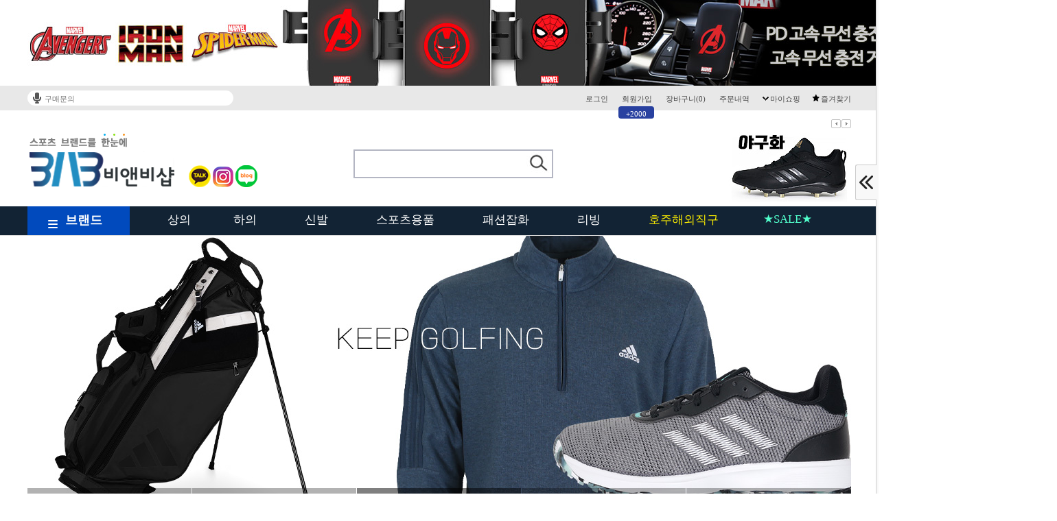

--- FILE ---
content_type: text/html
request_url: http://bnbshop.co.kr/
body_size: 31885
content:
<!DOCTYPE html PUBLIC "-//W3C//DTD HTML 4.01//EN" "http://www.w3.org/TR/html4/strict.dtd">
<html>
<head>
<meta http-equiv="CONTENT-TYPE" content="text/html;charset=EUC-KR">
<meta charset="utf-8">
<meta name="viewport" content="width=device-width">
<meta name="naver-site-verification" content="68ed723c7fa81a6765492e7092f0c9e294555bcd"/>
<meta name="title" content="비앤비샵">
<meta name="description" content="*스포츠 브랜드 병행수입*정품만을 수입하고 판매하는 비앤비샵입니다.">
<meta name=“keywords” content="스포츠브랜드, 아디다스, 나이키, 리복, 언더아머, 라코스테, 푸마, CK, 크록스, 짐웨어, 병행수입, 운동복쇼핑몰, 스포츠패션, 스포츠웨어">
<meta property="og:type" content="비앤비샵">
<meta property="og:title" content="비앤비샵">
<meta property="og:description" content="*스포츠 브랜드 병행수입*정품만을 수입하고 판매하는 비앤비샵입니다.">
<meta property="og:url" content="http://www.bnbshop.co.kr">
<link rel="apple-touch-icon-precomposed" href="/shopimages/bnb71/mobile_web_icon.png" />
<meta name="referrer" content="no-referrer-when-downgrade" />
<meta name="description" content="아디다스/언더아머/리복/푸마/스포츠웨어를 모두 한눈에" />
<meta name="keywords" content="비앤비샵,아디다스,언더아머,리복,푸마,골프웨어,러닝웨어,트레이닝복,요가복,필라테스복,짐웨어" />
<meta property="og:type" content="website" />
<meta property="og:url" content="http://www.bnbshop.co.kr" />
<title>비앤비샵</title>

<link type="text/css" rel="stylesheet" href="/shopimages/bnb71/template/work/399/common.css?r=1498521537" /><span itemscope="" itemtype="http://schema.org/Organization">
  <link itemprop="url" href="http://www.bnbshop.co.kr">
  <a itemprop="sameAs" href="https://www.instagram.com/bnb7201"></a>  <!--인스타그램-->
  <a itemprop="sameAs" href="http://blog.naver.com/blueskymanly"></a>  <!--블로그-->
  <a itemprop="sameAs" href="http://pf.kakao.com/_xfxiSxjj"></a>  <!--카카오채널-->
 </span>
</head>
<script type="text/javascript" src="//wcs.naver.net/wcslog.js"></script>
<script type="text/javascript">
if (window.wcs) {
    if(!wcs_add) var wcs_add = {};
    wcs_add["wa"] = "s_24841f5a80fa";
    wcs.inflow('bnbshop.co.kr');
    wcs_do();
}
</script>

<body>
<script type="text/javascript" src="/js/jquery-1.7.2.min.js"></script>
<script type="text/javascript" src="/js/lazyload.min.js"></script>
<script type="text/javascript">
function getCookiefss(name) {
    lims = document.cookie;
    var index = lims.indexOf(name + "=");
    if (index == -1) {
        return null;
    }
    index = lims.indexOf("=", index) + 1; // first character
    var endstr = lims.indexOf(';', index);
    if (endstr == -1) {
        endstr = lims.length; // last character
    }
    return unescape(lims.substring(index, endstr));
}
</script><script type="text/javascript">
var MOBILE_USE = '';
</script><script type="text/javascript" src="/js/flash.js"></script>
<script type="text/javascript" src="/js/neodesign/rightbanner.js"></script>
<script type="text/javascript" src="/js/bookmark.js"></script>
<link type="text/css" rel="stylesheet" href="/css/lib/swiper/swiper.min.css"/>

<style type="text/css">

.MS_search_word { }

</style>

<script type="text/javascript" src="/js/jquery-1.8.3.min.js"></script>
<script type="text/javascript" src="/js/lib/swiper/idangerous.swiper.2.7.6.min.js"></script>

<script type="text/javascript">

    var is_unify_opt = '' ? true : false; 
    var pre_baskethidden = 'A';

            var jq183 = jQuery.noConflict();

var db = 'bnb71';
var baskethidden = 'A';
function hanashopfree() {
    
}

var viewsslmain="";
function clicksslmain(){
   if(!viewsslmain.closed && viewsslmain) viewsslmain.focus();
   else{
       viewsslmain = window.open("about:blank","viewsslmain","height=304,width=458,scrollbars=no");
       viewsslmain.document.write('<title>보안접속이란?</title>');
       viewsslmain.document.write('<style>\n');
       viewsslmain.document.write('body { background-color: #FFFFFF; font-family: "굴림"; font-size: x-small; } \n');
       viewsslmain.document.write('P {margin-top:2px;margin-bottom:2px;}\n');
       viewsslmain.document.write('</style>\n');
       viewsslmain.document.write('<body topmargin=0 leftmargin=0 marginleft=0 marginwidth=0>\n');
       viewsslmain.document.write('<a href="JavaScript:self.close()"><img src="/images/common/ssllogin_aboutimg.gif" align=absmiddle border=0 /></a>');
       viewsslmain.moveTo(100,100);
   }
}
function getCookie_mainm(name) {
    lims = document.cookie;
    var index = lims.indexOf(name + "=");
    if (index == -1) return null;
    index = lims.indexOf("=", index) + 1; // first character
    var endstr = lims.indexOf(";", index);
    if (endstr == -1) endstr = lims.length; // last character
    return unescape(lims.substring(index, endstr));
}

function get_page_id() {
    var query_string = window.location.search.substring(1);
    var vars  = query_string.split('&');
    for (i = 0; i < vars.length; i++) {
        tmp = vars[i].split('=');
        if (tmp[0] == 'page_id') { 
            return tmp[1];
        } 
    } 
    return 1;
}

</script>

<link type="text/css" rel="stylesheet" href="/shopimages/bnb71/template/work/399/main.css?t=202512261326" />
<div id='blk_scroll_wings'><script type='text/javascript' src='/html/shopRbanner.html?param1=1' ></script></div>
<div id='cherrypicker_scroll'></div>
<div id="wrap">
    
<link type="text/css" rel="stylesheet" href="/shopimages/bnb71/template/work/399/header.1.css?t=202506231604" />
<!---★띠배너--->
<div class="promotionBanner">
<div class="bannerLink"><img src="http://www.bnbshop.co.kr/design/bnb71/nver/pc/topbn01.jpg" USEMAP="#topbn_Map"></div>
<a href="#none" class="btnClose"><img src="/design/bnb71/nver/pc/btn_close.png" alt="배너 닫기" /></a>
</div>
<MAP NAME="topbn_Map">
<AREA SHAPE="poly" onfocus="this.blur()" COORDS="0,0, 0,124, 672,124, 672,0" HREF="/shop/shopbrand.html?xcode=036&mcode=001&type=X">
<AREA SHAPE="poly" onfocus="this.blur()" COORDS="1399,125, 672,125, 672,0, 1400,0" HREF="/shop/shopdetail.html?branduid=72258">
</MAP>


<!---★로그인라인--->
<div id="hdArea">
        <div class="box">
        <div class="notice">
                 
                <div class="tx">
                   <span><a href="/board/board.html?code=bnb71"><img src="/design/bnb71/deetong/header/log_icon03.jpg"></a></span> 
                    
                   <div><a href="/board/board.html?code=bnb71&page=1&type=v&num1=999600&num2=00000&lock=N">구매문의</a></div>
                     
                </div> 
                 
        </div>


        <ul class="mlnk">
                        <li><a href="https://bnbshop.co.kr/shop/member.html?type=login">로그인</a></li>
            <li><a href="https://bnbshop.co.kr/shop/idinfo.html"><div class="point">+2000</div>회원가입</a></li>
                        <li><a href="/shop/basket.html">장바구니(<span id="user_basket_quantity" class="user_basket_quantity"></span>)</a></li>
            <li><a href="https://bnbshop.co.kr/shop/confirm_login.html?type=myorder">주문내역</a></li>
            <li class="my"><a href="https://bnbshop.co.kr/shop/member.html?type=mynewmain">마이쇼핑</a></li>
            <li class="fa"><a href="javascript:CreateBookmarkLink('http://bnbshop.co.kr', '');">즐겨찾기</a></li>

        </ul>
        </div>
</div>



<!---★로고/검색창/배너--->
<div id="header">                   
               <h1 class="logo"><a href="/"><img src="/design/bnb71/deetong/header/logo.png" alt="BNB" /></a></h1>                


               <h3 class="snsicon"><a href="http://pf.kakao.com/_xfxiSxjj" target="_blank"><img src="/design/bnb71/nver/pc/kaka_pc.png"></a>
                 <a href="https://www.instagram.com/bnb7201" target="_blank"><img src="/design/bnb71/nver/pc/insta_pc.png"></a>
                 <a href="https://blog.naver.com/blueskymanly" target="_blank"><img src="/design/bnb71/nver/pc/blog_pc.png"></a>
               </h3>


               <div class="search">
                     <form action="/shop/shopbrand.html" method="post" name="search">                       <fieldset>
                         <legend>검색 폼</legend>
                         <input name="search" onkeydown="CheckKey_search();" value=""  class="MS_search_word" />                         <a href="javascript:search_submit();"><input type="image" class="btn-sch" src="/design/bnb71/nver/pc/search.jpg" alt="검색" /></a>
                       </fieldset>
                      </form>               </div> 
          

        
               <div class="probn">
				<div id="slide_image">
					<a href="#none" class="prev">이전</a>
					<a href="#none" class="next">다음</a>
					<p class="image">
						<a href="http://www.bnbshop.co.kr/shop/shopbrand.html?xcode=008&type=M&mcode=002&scode=006"><img src="/design/bnb71/deetong/header/toprl01.jpg" /></a>
						<a href="/shop/shopbrand.html?xcode=019&mcode=001&scode=005&type=Y"><img src="/design/bnb71/deetong/header/toprl02.jpg" /></a>
						<a href="http://www.bnbshop.co.kr/shop/shopbrand.html?xcode=009&type=Y&mcode=001"><img src="/design/bnb71/deetong/header/toprl03.jpg" /></a>
					</p>
				</div>
               </div>  
</div>




<!---★상단메뉴--->
    <div class="gnbArea">


 



<div id="mini" class="clearfix">
          <ul class="gnb">
<!--중분류-->
<div style="width:1200px;margin:0 auto;">
<div id="p01">
	<div onmouseover="MM_showHideLayers('p01','','show')" onmouseout="MM_showHideLayers('p01','','hide')">
              <ul class="menubox1">
		  <li class="tit"><a href="/shop/shopbrand.html?xcode=008&type=Y&mcode=001"><span>남성</span></a></li>
		  <li class="tx">
		        <div><a href="/shop/shopbrand.html?xcode=008&type=Y&mcode=001&scode=001"><span>패딩</span></a></div>
		        <div><a href="/shop/shopbrand.html?xcode=008&type=Y&mcode=001&scode=002"><span>자켓</span></a></div>
		        <div><a href="/shop/shopbrand.html?xcode=008&type=M&mcode=001&scode=003"><span>반팔</span></a></div>
		        <div><a href="/shop/shopbrand.html?xcode=008&type=M&mcode=001&scode=004"><span>긴팔</span></a></div>
		        <div><a href="/shop/shopbrand.html?xcode=008&type=M&mcode=001&scode=005"><span>민소매</span></a></div>
		        <div><a href="/shop/shopbrand.html?xcode=008&type=M&mcode=001&scode=006"><span>테크핏</span></a></div>
		        <div><a href="/shop/shopbrand.html?xcode=008&type=M&mcode=001&scode=007"><span>세트</span></a></div>
		  </li>
		  <li class="tit"><a href="/shop/shopbrand.html?xcode=008&type=Y&mcode=002"><span>여성</span></a></li>
		  <li class="tx">
		        <div><a href="/shop/shopbrand.html?xcode=008&type=Y&mcode=002&scode=001"><span>패딩</span></a></div>
		        <div><a href="/shop/shopbrand.html?xcode=008&type=M&mcode=002&scode=002"><span>자켓</span></a></div>
		        <div><a href="/shop/shopbrand.html?xcode=008&type=M&mcode=002&scode=003"><span>반팔</span></a></div>
		        <div><a href="/shop/shopbrand.html?xcode=008&type=M&mcode=002&scode=004"><span>긴팔</span></a></div>
		        <div><a href="/shop/shopbrand.html?xcode=008&type=M&mcode=002&scode=005"><span>민소매</span></a></div>
		        <div><a href="/shop/shopbrand.html?xcode=008&type=M&mcode=002&scode=006"><span>브라탑</span></a></div>
		        <div><a href="/shop/shopbrand.html?xcode=008&type=M&mcode=002&scode=007"><span>원피스</span></a></div>
		        <div><a href="/shop/shopbrand.html?xcode=008&type=M&mcode=002&scode=008"><span>세트</span></a></div>
		  </li>
		  <li class="tit"><a href="/shop/shopbrand.html?xcode=008&type=Y&mcode=003"><span>키즈/주니어</span></a></li>
		  <li class="tx">
		       <div><a href="/shop/shopbrand.html?xcode=011&mcode=001&scode=011&type=X"><span>아우터</span></a></div>
		        <div><a href="/shop/shopbrand.html?xcode=008&type=Y&mcode=003&scode=002"><span>티셔츠</span></a></div>
                        <div><a href="/shop/shopbrand.html?xcode=008&type=Y&mcode=003&scode=005"><span>세트</span></a></div>
		  </li>
              </ul>	
	</div>	
</div>

<div id="p02">
	<div onmouseover="MM_showHideLayers('p02','','show')" onmouseout="MM_showHideLayers('p02','','hide')">
              <ul class="menubox1">
		  <li class="tit"><a href="/shop/shopbrand.html?xcode=026&type=Y&mcode=001"><span>남성</span></a></li>
		  <li class="tx">
                        <div><a href="/shop/shopbrand.html?xcode=026&type=Y&mcode=001&scode=001"><span>긴바지</span></a></div>
		        <div><a href="/shop/shopbrand.html?xcode=026&type=Y&mcode=001&scode=002"><span>반바지</span></a></div>
		        <div><a href="/shop/shopbrand.html?xcode=026&mcode=001&scode=003&type=Y"><span>레깅스/<br>언더웨어</span></a></div>

		  </li>
		  <li class="tit"><a href="/shop/shopbrand.html?xcode=026&type=Y&mcode=002"><span>여성</span></a></li>
		  <li class="tx">
		        <div><a href="/shop/shopbrand.html?xcode=026&type=Y&mcode=002&scode=001"><span>긴바지</span></a></div>
		        <div><a href="/shop/shopbrand.html?xcode=026&type=Y&mcode=002&scode=002"><span>반바지</span></a></div>
		        <div><a href="/shop/shopbrand.html?xcode=026&type=Y&mcode=002&scode=003"><span>스커트</span></a></div>
		        <div><a href="/shop/shopbrand.html?xcode=026&type=Y&mcode=002&scode=004"><span>레깅스</span></a></div>
		        <div><a href="/shop/shopbrand.html?xcode=026&mcode=002&scode=005&type=Y"><span>언더웨어</span></a></div>
		  </li>
            <li class="tit"><a href="/shop/shopbrand.html?xcode=026&mcode=003&type=Y"><span>키즈/주니어</span></a></li>
		  <li class="tx">
		        <div><a href="/shop/shopbrand.html?xcode=026&mcode=003&scode=001&type=Y"><span>하의</span></a></div>
              </ul>
	</div>
</div>

<div id="p03">
	<div onmouseover="MM_showHideLayers('p03','','show')" onmouseout="MM_showHideLayers('p03','','hide')">
              <ul class="menubox2">
		  <li class="tit"><a href="/shop/shopbrand.html?xcode=019&type=Y&mcode=001"><span>성인</span></a></li>
		  <li class="tx">
		       <div><a href="/shop/shopbrand.html?xcode=019&mcode=001&scode=001&type=Y"><span>운동화/러닝화</span></a></div>
		       <div><a href="/shop/shopbrand.html?xcode=019&mcode=001&scode=007&type=Y"><span>스니커즈</span></a></div>
		       <div><a href="/shop/shopbrand.html?xcode=019&mcode=001&scode=002&type=Y"><span>샌들/슬리퍼</span></a></div>
		       <div><a href="/shop/shopbrand.html?xcode=019&mcode=001&scode=006&type=Y"><span>아웃도어/등산</span></a></div>
	    	       <div><a href="/shop/shopbrand.html?xcode=019&mcode=001&scode=003&type=Y"><span>축구화</span></a></div>
	    	       <div><a href="/shop/shopbrand.html?xcode=019&mcode=001&scode=005&type=Y"><span>야구화</span></a></div>
	    	       <div><a href="/shop/shopbrand.html?xcode=019&mcode=001&scode=004&type=Y"><span>농구화</span></a></div>
	    	       <div><a href="/shop/shopbrand.html?xcode=019&mcode=001&scode=008&type=Y"><span>골프화</span></a></div>
	    	       <div><a href="/shop/shopbrand.html?xcode=019&mcode=001&scode=009&type=Y"><span>테니스화</span></a></div>
		  </li>
		  <li class="tit"><a href="/shop/shopbrand.html?xcode=019&type=Y&mcode=003"><span>키즈/주니어</span></a></li>
		  <li class="tx">
		       <div><a href="/shop/shopbrand.html?xcode=019&type=Y&mcode=003&scode=001"><span>운동화</span></a></div>
		       <div><a href="/shop/shopbrand.html?xcode=019&mcode=003&scode=003&type=Y"><span>부츠</span></a></div>
	    	       <div><a href="/shop/shopbrand.html?xcode=019&type=Y&mcode=003&scode=002"><span>샌들</span></a></div>
		  </li>
              </ul>
	</div>
</div>

<div id="p04">
	<div onmouseover="MM_showHideLayers('p04','','show')" onmouseout="MM_showHideLayers('p04','','hide')">
              <ul class="menubox2">

		  <li class="tit"><a href="/shop/shopbrand.html?xcode=009&mcode=010&type=Y"><span>축구</span></a></li>
		  <li class="tx">
		       <div><a href="/shop/shopbrand.html?xcode=009&mcode=010&scode=003&type=Y"><span>축구화</span></a></div>
		       <div><a href="/shop/shopbrand.html?xcode=009&type=N&mcode=010&scode=001"><span>축구공</span></a></div>
		       <div><a href="/shop/shopbrand.html?xcode=027&mcode=005&scode=002&type=Y"><span>골키퍼장갑</span></a></div>
		  </li>

		  <li class="tit"><a href="/shop/shopbrand.html?xcode=009&mcode=010&type=Y"><span>야구</span></a></li>
		  <li class="tx">
		       <div><a href="/shop/shopbrand.html?xcode=011&mcode=003&scode=009&type=X"><span>야구화</span></a></div>
		  </li>

		  <li class="tit"><a href="/shop/shopbrand.html?xcode=009&type=Y&mcode=001"><span>골프</span></a></li>
		  <li class="tx">
		<div><a href="/shop/shopbrand.html?xcode=009&mcode=001&scode=004&type=Y"><span>골프화</span></a></div>
		<div><a href="/shop/shopbrand.html?xcode=009&mcode=001&scode=005&type=Y"><span>골프모자</span></a></div>
		<div><a href="/shop/shopbrand.html?xcode=009&mcode=001&scode=006&type=Y"><span>골프웨어</span></a></div>

		  </li>

		  <li class="tit"><a href="/shop/shopbrand.html?xcode=009&mcode=002&type=Y"><span>수영</span></a></li>
		  <li class="tx">
		       <div><a href="/shop/shopbrand.html?xcode=009&mcode=002&scode=001&type=Y"><span>수영복</span></a></div>
		       <div><a href="/shop/shopbrand.html?xcode=009&mcode=002&scode=002&type=Y"><span>수영모자</span></a></div>
		  </li>

              <ul class="menubox3">
                    <div><a href="/shop/shopbrand.html?xcode=009&mcode=012&type=Y"><span>보호용품</span></a></div>
                    <div><a href="/shop/shopbrand.html?xcode=009&mcode=005&type=Y"><span>배드민턴 라켓</span></a></div>



		  </li>

              </ul>
	</div>
</div>

<div id="p05">
	<div onmouseover="MM_showHideLayers('p05','','show')" onmouseout="MM_showHideLayers('p05','','hide')">
              <ul class="menubox2">
		  <li class="tit"><a href="/shop/shopbrand.html?xcode=027&type=Y&mcode=001"><span>모자</span></a></li>
		  <li class="tx">
	<div><a href="/shop/shopbrand.html?xcode=027&mcode=001&scode=001&type=Y"><span>캡</span></a></div>
	<div><a href="/shop/shopbrand.html?xcode=027&mcode=001&scode=002&type=Y"><span>비니</span></a></div>
	<div><a href="/shop/shopbrand.html?xcode=027&mcode=001&scode=003&type=Y"><span>버킷햇</span></a></div>
		  </li>
		  <li class="tit"><a href="/shop/shopbrand.html?xcode=027&mcode=002&type=Y"><span>가방</span></a></li>
		  <li class="tx">
	<div><a href="/shop/shopbrand.html?xcode=027&mcode=002&scode=001&type=Y"><span>백팩</span></a></div>
	<div><a href="/shop/shopbrand.html?xcode=027&mcode=002&scode=002&type=Y"><span>스포츠가방</span></a></div>
	<div><a href="/shop/shopbrand.html?xcode=027&mcode=002&scode=003&type=Y"><span>지갑/핸드백</span></a></div>
		  </li>
                          <li class="tit"><a href="/shop/shopbrand.html?xcode=027&mcode=005&type=Y"><span>장갑</span></a></li>
		  <li class="tx">
	<div><a href="/shop/shopbrand.html?xcode=027&mcode=005&scode=001&type=Y"><span>스포츠장갑</span></a></div>
	<div><a href="/shop/shopbrand.html?xcode=027&mcode=005&scode=002&type=Y"><span>골키퍼장갑</span></a></div>
		  </li>

              <ul class="menubox3">
                    <div><a href="/shop/shopbrand.html?xcode=027&mcode=007&type=Y"><span>악세서리/양말</span></a></div>
                    <div><a href="/shop/shopbrand.html?xcode=027&mcode=003&type=Y"><span>마스크</span></a></div>
              </ul>
	</div>
</div>

<div id="p06">
	<div onmouseover="MM_showHideLayers('p06','','show')" onmouseout="MM_showHideLayers('p06','','hide')">
              <ul class="menubox4">
   		<div><a href="/shop/shopbrand.html?xcode=007&type=X"><span>무알콜 주스</span></a></div>
		<div><a href="/shop/shopbrand.html?xcode=036&mcode=001&type=X"><span>자동차 용품</span></a></div>

              </ul>
	</div>
</div>

<div id="p07">
	<div onmouseover="MM_showHideLayers('p07','','show')" onmouseout="MM_showHideLayers('p07','','hide')">
              <ul class="menubox4">
        <div><a href="/shop/shopbrand.html?xcode=002&mcode=003&type=X"><span>오즈웨어</span></a></div>
		<div><a href="/shop/shopbrand.html?xcode=002&type=X"><span>가공식품</span></a></div>
        <div><a href="/"><span>건강식품</span></a></div>


              </ul>
	</div>
</div>


<div id="p08">
	<div onmouseover="MM_showHideLayers('p08','','show')" onmouseout="MM_showHideLayers('p08','','hide')">
              <ul class="menubox4">
        <div><a href="/shop/shopbrand.html?xcode=023&mcode=001&type=Y"><span>의류</span></a></div>
		<div><a href="/shop/shopbrand.html?xcode=023&mcode=002&type=Y"><span>신발</span></a></div>
		<div><a href="/shop/shopbrand.html?xcode=023&mcode=003&type=Y"><span>잡화</span></a></div>


              </ul>
	</div>
</div>

</div>

<!--중분류끝-->

<!---브랜드전체보기--->
<div id="viewallcate">

<ul class="allcate">
<li class="allcate_1dep"><a href="/shop/shopbrand.html?xcode=012&type=X">나이키</a></li>
<li class="allcate_img"><a href="/shop/shopbrand.html?xcode=012&type=X"><img src="/design/bnb71/deetong/header/logo01.jpg"></a></li>
</ul>
<ul class="allcate">
<li class="allcate_1dep"><a href="/shop/shopbrand.html?xcode=011&type=X">아디다스</a></li>
<li class="allcate_img"><a href="/shop/shopbrand.html?xcode=011&type=X"><img src="/design/bnb71/deetong/header/logo02.jpg"></a></li>
</ul>
<ul class="allcate">
<li class="allcate_1dep"><a href="/shop/shopbrand.html?xcode=028&type=X">리복</a></li>
<li class="allcate_img"><a href="/shop/shopbrand.html?xcode=028&type=X"><img src="/design/bnb71/deetong/header/logo08.jpg"></a></li>
</ul>
<ul class="allcate">
<li class="allcate_1dep"><a href="/shop/shopbrand.html?xcode=033&type=X">언더아머</a></li>
<li class="allcate_img"><a href="/shop/shopbrand.html?xcode=033&type=X"><img src="/design/bnb71/deetong/header/logo18.jpg"></a></li>
</ul>
<ul class="allcate">
<li class="allcate_1dep"><a href="/shop/shopbrand.html?xcode=017&type=X">푸마</a></li>
<li class="allcate_img"><a href="/shop/shopbrand.html?xcode=017&type=X"><img src="/design/bnb71/deetong/header/logo07.jpg"></a></li>
</ul>
<ul class="allcate">
<li class="allcate_1dep"><a href="/shop/shopbrand.html?xcode=013&type=X">라코스테</a></li>
<li class="allcate_img"><a href="/shop/shopbrand.html?xcode=013&type=X"><img src="/design/bnb71/deetong/header/logo20.jpg"></a></li>
</ul>
<ul class="allcate">
<li class="allcate_1dep"><a href="/shop/shopbrand.html?xcode=031&type=X">캘빈클라인</a></li>
<li class="allcate_img"><a href="/shop/shopbrand.html?xcode=031&type=X"><img src="/design/bnb71/deetong/header/logo21.jpg"></a></li>
</ul>
<ul class="allcate">
<li class="allcate_1dep"><a href="/shop/shopbrand.html?xcode=010&type=X">크록스</a></li>
<li class="allcate_img"><a href="/shop/shopbrand.html?xcode=010&type=X"><img src="/design/bnb71/deetong/header/logo04.jpg"></a></li>
</ul>
<ul class="allcate">
<li class="allcate_1dep"><a href="/shop/shopbrand.html?xcode=018&type=X">오니츠카타이거</a></li>
<li class="allcate_img"><a href="/shop/shopbrand.html?xcode=018&type=X"><img src="/design/bnb71/deetong/header/logo23.jpg"></a></li>
</ul>
<ul class="allcate1">
<li class="allcate_1dep"><a href="/shop/shopbrand.html?xcode=037&mcode=001&type=X">뉴발란스</a></li>
<li class="allcate_img"><a href="/shop/shopbrand.html?xcode=037&mcode=001&type=X"><img src="/design/bnb71/deetong/header/logo10.jpg"></a></li>
</ul>

<ul class="allcate1">
<li class="allcate_1dep"><a href="/shop/shopbrand.html?xcode=014&type=X">아디다스골프</a></li>
<li class="allcate_img"><a href="/shop/shopbrand.html?xcode=014&type=X"><img src="/design/bnb71/deetong/header/logo17.jpg"></a></li>
</ul>
<ul class="allcate1">
<li class="allcate_1dep"><a href="/shop/shopbrand.html?xcode=001&type=X">클락스</a></li>
<li class="allcate_img"><a href="/shop/shopbrand.html?xcode=001&type=X"><img src="/design/bnb71/deetong/header/logo16.jpg"></a></li>
</ul>
<ul class="allcate1">
<li class="allcate_1dep"><a href="/shop/shopbrand.html?xcode=015&type=O">FILA</a></li>
<li class="allcate_img"><a href="/shop/shopbrand.html?xcode=015&type=O"><img src="/design/bnb71/deetong/header/logo03.jpg"></a></li>
</ul>
<ul class="allcate1">
<li class="allcate_1dep"><a href="/shop/shopbrand.html?xcode=005&type=X">언성히어로</a></li>
<li class="allcate_img"><a href="/shop/shopbrand.html?xcode=005&type=X"><img src="/design/bnb71/deetong/header/logo09.jpg"></a></li>
</ul>
<ul class="allcate1">
<li class="allcate_1dep"><a href="/shop/shopbrand.html?xcode=003&type=X">챔피온</a></li>
<li class="allcate_img"><a href="/shop/shopbrand.html?xcode=003&type=X"><img src="/design/bnb71/deetong/header/logo11.jpg"></a></li>
</ul>
<ul class="allcate1">
<li class="allcate_1dep"><a href="/shop/shopbrand.html?xcode=006&type=X">콜롬비아</a></li>
<li class="allcate_img"><a href="/shop/shopbrand.html?xcode=006&type=X"><img src="/design/bnb71/deetong/header/logo13.jpg"></a></li>
</ul>
<ul class="allcate1">
<li class="allcate_1dep"><a href="/shop/shopbrand.html?xcode=040&type=X">오즈웨어</a></li>
<li class="allcate_img"><a href="/shop/shopbrand.html?xcode=040&type=X"><img src="/design/bnb71/deetong/header/logo05.jpg"></a></li>
</ul>
<ul class="allcate last">
<li class="allcate_1dep"><a href="/shop/shopbrand.html?xcode=038&type=X">팀버랜드</a></li>
<li class="allcate_img"><a href="/shop/shopbrand.html?xcode=038&type=X"><img src="/design/bnb71/deetong/header/logo22.jpg"></a></li>
</ul>

<p class="close_all_menu"><a href="#none" id="close_allmenu">닫기 X</a></p>
</div>
<!--//전체보기-->
                <li class="first"><div id="all_cate"><a href="#none" title="브랜드 전체보기" id="arr_cate">브랜드</a></div></li>
                <li class="left" onmouseover="MM_showHideLayers('p01','','show');" onmouseout="MM_showHideLayers('p01','','hide');"><a href="/shop/shopbrand.html?xcode=008&type=Y">상의</a></li>
                <li onmouseover="MM_showHideLayers('p02','','show');" onmouseout="MM_showHideLayers('p02','','hide');"><a href="/shop/shopbrand.html?xcode=026&type=Y">하의</a></li>
                <li onmouseover="MM_showHideLayers('p03','','show');" onmouseout="MM_showHideLayers('p03','','hide');"><a href="/shop/shopbrand.html?xcode=019&type=Y">신발</a></li>
                <li onmouseover="MM_showHideLayers('p04','','show');" onmouseout="MM_showHideLayers('p04','','hide');"><a href="/shop/shopbrand.html?xcode=009&type=Y">스포츠용품</a></li>
                <li onmouseover="MM_showHideLayers('p05','','show');" onmouseout="MM_showHideLayers('p05','','hide');"><a href="/shop/shopbrand.html?xcode=027&type=Y">패션잡화</a></li>
                <li onmouseover="MM_showHideLayers('p06','','show');" onmouseout="MM_showHideLayers('p06','','hide');"><a href="/shop/shopbrand.html?xcode=020&type=Y">리빙</a></li>
                <li onmouseover="MM_showHideLayers('p07','','show');" onmouseout="MM_showHideLayers('p07','','hide');"><a href="/shop/shopbrand.html?xcode=002&type=X"style="color:#fff000">호주해외직구</a></li>		    
                <li class="last" onmouseover="MM_showHideLayers('p08','','show');" onmouseout="MM_showHideLayers('p08','','hide');"><a href="/shop/shopbrand.html?xcode=023&type=Y"style="color:#51ffcc ">★SALE★</a></li>	    
         </ul>
</div>


</div>



<script type="text/javascript" src="/shopimages/bnb71/template/work/399/header.1.js?t=202506231604"></script>
    <div id="contentWrapper">
        <div id="contentWrap">
            <div id="content">
                <div id="main">

<!---★메인롤링--->
<div class="mainbn">
<script type="text/javascript">
<!--
    var cnum=1;
    function contabroll(num){
        var knum;
        if(num){
            knum = num;
            cnum = num;
        } else {
            knum = cnum;
        }
 
        var con = document.getElementById('contabroll').getElementsByTagName('dt');
        var tab = document.getElementById('contabroll').getElementsByTagName('dd');
 
        for(i=1;i<=con.length;i++){
            con[i-1].className = (knum==i)? 'on' : '';
            tab[i-1].className = (knum==i)? 'on' : '';
        }
        cnum++;
        if(cnum>con.length) cnum = 1;
    }
 
    function contabrolling(type){
        (type=='start')? ctr = setInterval(contabroll,3500) : clearTimeout(ctr);
    }
//-->
</script>
<dl id="contabroll" onmouseover="contabrolling('stop');" onmouseout="contabrolling('start');">


    <dt><a href="#">
<img src="http:/design/bnb71/nver/pc/main_005.jpg"></a></dt>

    <dt><a href="/shop/shopbrand.html?xcode=019&mcode=001&scode=001&type=Y">
<img src="http:/design/bnb71/nver/pc/main_002.jpg"></a></dt>

    <dt><a href="/shop/shopbrand.html?xcode=009&mcode=001&type=Y">
<img src="http:/design/bnb71/nver/pc/main_003.jpg"></a></dt>

    <dt><a href="/shop/shopbrand.html?xcode=011&mcode=001&type=X">
<img src="http:/design/bnb71/nver/pc/main_004.jpg"></a></dt>

    <dt><a href="/shop/shopbrand.html?xcode=007&mcode=001&type=X">
<img src="http:/design/bnb71/nver/pc/main_001.jpg"></a></dt>



   <div class="btbt">
    <dd onclick="contabroll(1);">01. NEW YEAR</dd>
    <dd onclick="contabroll(2);">02. KEEP RUNNING</dd>
    <dd onclick="contabroll(3);">03. KEEP GOLFING</dd>
    <dd onclick="contabroll(4);">04. TRAINING</dd>
    <dd class="last" onclick="contabroll(5);">05. AUVITS COUNT</dd>
   </div>
</dl>
<script type="text/javascript">
<!--
    contabroll(1);
    contabrolling('start');
//-->
</script>

</div>
<!---★메인롤링--->      





             
<!---★★게시판/위클리--->
<div class="m_99">


    <!---1게시판--->
    <div class="mborad">


<div id="menu1" style="display:;">
  <ul>
     <li><img src="/design/bnb71/deetong/main/mbo11.gif"></li>

  </ul> 

  <div class="box">
    
      
  <table>
  <tr>
  <td class="subject"><a href="/board/board.html?code=bnb71_board2&page=1&type=v&num1=999407&num2=00000&lock=N">네이버페이에서 작성된 후기입니다...</a></td>  
  <td class="date">01/13</td>
  </tr>
  </table>
      
  <table>
  <tr>
  <td class="subject"><a href="/board/board.html?code=bnb71_board2&page=1&type=v&num1=999408&num2=00000&lock=N">네이버페이에서 작성된 후기입니다...</a></td>  
  <td class="date">01/09</td>
  </tr>
  </table>
      
  <table>
  <tr>
  <td class="subject"><a href="/board/board.html?code=bnb71_board2&page=1&type=v&num1=999409&num2=00000&lock=N">네이버페이에서 작성된 후기입니다...</a></td>  
  <td class="date">12/16</td>
  </tr>
  </table>
      
  <table>
  <tr>
  <td class="subject"><a href="/board/board.html?code=bnb71_board2&page=1&type=v&num1=999410&num2=00000&lock=N">네이버페이에서 작성된 후기입니다...</a></td>  
  <td class="date">12/16</td>
  </tr>
  </table>
      
  <table>
  <tr>
  <td class="subject"><a href="/board/board.html?code=bnb71_board2&page=1&type=v&num1=999411&num2=00000&lock=N">네이버페이에서 작성된 후기입니다...</a></td>  
  <td class="date">12/16</td>
  </tr>
  </table>
      
  <table>
  <tr>
  <td class="subject"><a href="/board/board.html?code=bnb71_board2&page=1&type=v&num1=999412&num2=00000&lock=N">네이버페이에서 작성된 후기입니다...</a></td>  
  <td class="date">12/16</td>
  </tr>
  </table>
      
  <table>
  <tr>
  <td class="subject"><a href="/board/board.html?code=bnb71_board2&page=1&type=v&num1=999413&num2=00000&lock=N">네이버페이에서 작성된 후기입니다...</a></td>  
  <td class="date">12/16</td>
  </tr>
  </table>
      </div>

</div>


    </div>
    <!---//1게시판--->

    <!---2위클리--->
    <div class="mweek">
        <h2><span>WEEKLY</span> BEST</h2>
             <div>        <div id="f2s-wizard-container" class="f2s-swiper">
            <div class="swiper-container">
                <div class="swiper-wrapper">
                    <ul class="swiper-slide-temp">
                        <li><a href="/shop/shopdetail.html?branduid=1079715"><p class="img-wrap"><img src="/shopimages/bnb71/0110030012743.jpg" alt="" /></p><p class="txt-wrap"><span class="f2s-item-name">아디다스 공용 하이퍼터프 트레킹 등산화 운동화 GW6756</span><span class="f2s-item-price">53,000원</span></p></a></li><li><a href="/shop/shopdetail.html?branduid=1078225"><p class="img-wrap"><img src="/shopimages/bnb71/0110010055933.jpg" alt="" /></p><p class="txt-wrap"><span class="f2s-item-name">아디다스 여성 클래식 포플린 스커트 치마 HL9303</span><span class="f2s-item-price">24,900원</span></p></a></li><li><a href="/shop/shopdetail.html?branduid=722986"><p class="img-wrap"><img src="/shopimages/bnb71/0110030011243.jpg" alt="" /></p><p class="txt-wrap"><span class="f2s-item-name">아디다스 남성  아디제로 스타빌5 툴 115 메탈 징일체형 스파이크 야구화 EE9215</span><span class="f2s-item-price">84,900원</span></p></a></li><li><a href="/shop/shopdetail.html?branduid=724267"><p class="img-wrap"><img src="/shopimages/bnb71/0110010050973.jpg" alt="" /></p><p class="txt-wrap"><span class="f2s-item-name">아디다스 여성 로고 티 드레스 티셔츠 원피스 GJ6525</span><span class="f2s-item-price">29,500원</span></p></a></li><li><a href="/shop/shopdetail.html?branduid=1078227"><p class="img-wrap"><img src="/shopimages/bnb71/0110010055953.jpg" alt="" /></p><p class="txt-wrap"><span class="f2s-item-name">아디다스 오리지널 여성 삼선 스커트 치마 FL4101</span><span class="f2s-item-price">27,500원</span></p></a></li><li><a href="/shop/shopdetail.html?branduid=1079027"><p class="img-wrap"><img src="/shopimages/bnb71/0110010056213.jpg" alt="" /></p><p class="txt-wrap"><span class="f2s-item-name">아디다스 여성 요가복 탱크탑 나시 민소매 티셔츠 M65746</span><span class="f2s-item-price">12,500원</span></p></a></li><li><a href="/shop/shopdetail.html?branduid=1078131"><p class="img-wrap"><img src="/shopimages/bnb71/0110010055493.jpg" alt="" /></p><p class="txt-wrap"><span class="f2s-item-name">아디다스 남성 COMM 우븐 쇼츠 반바지 매장판 HE9934</span><span class="f2s-item-price">34,500원</span></p></a></li><li><a href="/shop/shopdetail.html?branduid=1079654"><p class="img-wrap"><img src="/shopimages/bnb71/0110010056683.jpg" alt="" /></p><p class="txt-wrap"><span class="f2s-item-name">아디다스 남성 히트레디 삼선 반팔 티셔츠 GP7652</span><span class="f2s-item-price">23,500원</span></p></a></li><li><a href="/shop/shopdetail.html?branduid=1078223"><p class="img-wrap"><img src="/shopimages/bnb71/0110010055923.jpg" alt="" /></p><p class="txt-wrap"><span class="f2s-item-name">아디다스 여성 테니스 매치 스커트 치마바지 HC7708</span><span class="f2s-item-price">27,500원</span></p></a></li><li><a href="/shop/shopdetail.html?branduid=1086076"><p class="img-wrap"><img src="/shopimages/bnb71/0110010057853.jpg" alt="" /></p><p class="txt-wrap"><span class="f2s-item-name">아디다스 여성 골프 폴로 셔츠 카라 반팔 티셔츠 GT7937</span><span class="f2s-item-price">23,500원</span></p></a></li><li><a href="/shop/shopdetail.html?branduid=1082555"><p class="img-wrap"><img src="/shopimages/bnb71/0110010057193.jpg" alt="" /></p><p class="txt-wrap"><span class="f2s-item-name">아디다스 여성 파워임팩 미디엄 서포트 브라탑 HT3396</span><span class="f2s-item-price">25,900원</span></p></a></li><li><a href="/shop/shopdetail.html?branduid=718996"><p class="img-wrap"><img src="/shopimages/bnb71/0110030011043.jpg" alt="" /></p><p class="txt-wrap"><span class="f2s-item-name">아디다스 오리지널 퓨처 쉘 스니커즈 운동화 FY7357</span><span class="f2s-item-price">79,800원</span></p></a></li><li><a href="/shop/shopdetail.html?branduid=1079029"><p class="img-wrap"><img src="/shopimages/bnb71/0110010056233.jpg" alt="" /></p><p class="txt-wrap"><span class="f2s-item-name">아디다스 여성 GT M10 쇼츠 트레이닝 반바지 AA0533</span><span class="f2s-item-price">11,000원</span></p></a></li><li><a href="/shop/shopdetail.html?branduid=1076498"><p class="img-wrap"><img src="/shopimages/bnb71/0110010055083.jpg" alt="" /></p><p class="txt-wrap"><span class="f2s-item-name">아디다스 남성 BBC 아웃도어 반바지 매장판 HE5229</span><span class="f2s-item-price">34,300원</span></p></a></li><li><a href="/shop/shopdetail.html?branduid=1078145"><p class="img-wrap"><img src="/shopimages/bnb71/0110010055633.jpg" alt="" /></p><p class="txt-wrap"><span class="f2s-item-name">아디다스 남성 클럽 쇼츠 테니스 반바지 매장판 GL5400</span><span class="f2s-item-price">26,500원</span></p></a></li><li><a href="/shop/shopdetail.html?branduid=724401"><p class="img-wrap"><img src="/shopimages/bnb71/0110010051263.jpg" alt="" /></p><p class="txt-wrap"><span class="f2s-item-name">아디다스 남성 ID 2 데일리 카프리 팬츠 HI3641</span><span class="f2s-item-price">23,900원</span></p></a></li><li><a href="/shop/shopdetail.html?branduid=1086093"><p class="img-wrap"><img src="/shopimages/bnb71/0110030012883.jpg" alt="" /></p><p class="txt-wrap"><span class="f2s-item-name">아디다스 공용 아딜렛 샤워 슬라이드 슬리퍼 GZ5925</span><span class="f2s-item-price">21,500원</span></p></a></li><li><a href="/shop/shopdetail.html?branduid=1079022"><p class="img-wrap"><img src="/shopimages/bnb71/0110010056163.jpg" alt="" /></p><p class="txt-wrap"><span class="f2s-item-name">아디다스 오리지널 남성 ES AOP 반팔 티셔츠 AY8360</span><span class="f2s-item-price">23,000원</span></p></a></li><li><a href="/shop/shopdetail.html?branduid=724376"><p class="img-wrap"><img src="/shopimages/bnb71/0110010051103.jpg" alt="" /></p><p class="txt-wrap"><span class="f2s-item-name">아디다스 오리지널 남성 아디컬러 기모 쇼츠 반바지 GN3457</span><span class="f2s-item-price">27,500원</span></p></a></li><li><a href="/shop/shopdetail.html?branduid=1088213"><p class="img-wrap"><img src="/shopimages/bnb71/0110030013063.jpg" alt="" /></p><p class="txt-wrap"><span class="f2s-item-name">아디다스 남성 테렉스 AX4 트래킹 등산화 GY8321</span><span class="f2s-item-price">79,500원</span></p></a></li><li><a href="/shop/shopdetail.html?branduid=1079592"><p class="img-wrap"><img src="/shopimages/bnb71/0110010056283.jpg" alt="" /></p><p class="txt-wrap"><span class="f2s-item-name">아디다스 여성 테크핏 브러시드 풀 레깅스 HS8758</span><span class="f2s-item-price">33,500원</span></p></a></li><li><a href="/shop/shopdetail.html?branduid=724368"><p class="img-wrap"><img src="/shopimages/bnb71/0110010051023.jpg" alt="" /></p><p class="txt-wrap"><span class="f2s-item-name">아디다스 남성 에어로레디 테크 반팔 티셔츠 GM8348</span><span class="f2s-item-price">23,500원</span></p></a></li><li><a href="/shop/shopdetail.html?branduid=1081965"><p class="img-wrap"><img src="/shopimages/bnb71/0110010056793.jpg" alt="" /></p><p class="txt-wrap"><span class="f2s-item-name">아디다스 여성 DRST ASK 미디엄 서포트 브라탑 FU6194</span><span class="f2s-item-price">24,500원</span></p></a></li><li><a href="/shop/shopdetail.html?branduid=1086936"><p class="img-wrap"><img src="/shopimages/bnb71/0110010058233.jpg" alt="" /></p><p class="txt-wrap"><span class="f2s-item-name">아디다스 남성 유벤투스 아이콘 저지 축구 티셔츠HS9807</span><span class="f2s-item-price">34,500원</span></p></a></li><li><a href="/shop/shopdetail.html?branduid=724674"><p class="img-wrap"><img src="/shopimages/bnb71/0110010051303.jpg" alt="" /></p><p class="txt-wrap"><span class="f2s-item-name">아디다스 남성 에어로레디 필 STR 카모 반바지 HD4320</span><span class="f2s-item-price">25,900원</span></p></a></li><li><a href="/shop/shopdetail.html?branduid=727122"><p class="img-wrap"><img src="/shopimages/bnb71/0110070000813.jpg" alt="" /></p><p class="txt-wrap"><span class="f2s-item-name">아디다스 공용 컨템포 벨 버킷햇 벙거지 모자 HD9729</span><span class="f2s-item-price">26,500원</span></p></a></li><li><a href="/shop/shopdetail.html?branduid=724107"><p class="img-wrap"><img src="/shopimages/bnb71/0110010050643.jpg" alt="" /></p><p class="txt-wrap"><span class="f2s-item-name">아디다스 여성 위너2.0 프라임그린 반팔 티셔츠 GP9632</span><span class="f2s-item-price">24,900원</span></p></a></li><li><a href="/shop/shopdetail.html?branduid=724385"><p class="img-wrap"><img src="/shopimages/bnb71/0110010051183.jpg" alt="" /></p><p class="txt-wrap"><span class="f2s-item-name">아디다스 여성 트레인 에어로레디 반팔 티셔츠 HC2755</span><span class="f2s-item-price">17,500원</span></p></a></li><li><a href="/shop/shopdetail.html?branduid=1081986"><p class="img-wrap"><img src="/shopimages/bnb71/0110010056923.jpg" alt="" /></p><p class="txt-wrap"><span class="f2s-item-name">아디다스 남성 에어로레디 NEW 7/8 팬츠 HN1929</span><span class="f2s-item-price">32,500원</span></p></a></li><li><a href="/shop/shopdetail.html?branduid=724258"><p class="img-wrap"><img src="/shopimages/bnb71/0110010050903.jpg" alt="" /></p><p class="txt-wrap"><span class="f2s-item-name">아디다스 남성 삼선 24/7 클래식 에어로레디 클래식 팬츠 HC9957</span><span class="f2s-item-price">32,700원</span></p></a></li><li><a href="/shop/shopdetail.html?branduid=728213"><p class="img-wrap"><img src="/shopimages/bnb71/0110010052723.jpg" alt="" /></p><p class="txt-wrap"><span class="f2s-item-name">아디다스 여성 무브먼트 코튼 터치 7/8 레깅스 매장판 HD1725</span><span class="f2s-item-price">25,900원</span></p></a></li><li><a href="/shop/shopdetail.html?branduid=1079644"><p class="img-wrap"><img src="/shopimages/bnb71/0110010056583.jpg" alt="" /></p><p class="txt-wrap"><span class="f2s-item-name">아디다스 남성 티로23 그래픽져지 반팔 티셔츠 HN7017</span><span class="f2s-item-price">23,500원</span></p></a></li><li><a href="/shop/shopdetail.html?branduid=1079028"><p class="img-wrap"><img src="/shopimages/bnb71/0110010056223.jpg" alt="" /></p><p class="txt-wrap"><span class="f2s-item-name">아디다스 오리지널 여성 A라인 민소매 원피스 BK1953</span><span class="f2s-item-price">27,000원</span></p></a></li><li><a href="/shop/shopdetail.html?branduid=728080"><p class="img-wrap"><img src="/shopimages/bnb71/0110010052493.jpg" alt="" /></p><p class="txt-wrap"><span class="f2s-item-name">아디다스 남성 켄타 라이즈 테크핏 반팔 티셔츠 FJ6133</span><span class="f2s-item-price">22,200원</span></p></a></li><li><a href="/shop/shopdetail.html?branduid=1088209"><p class="img-wrap"><img src="/shopimages/bnb71/0110020001783.jpg" alt="" /></p><p class="txt-wrap"><span class="f2s-item-name">아디다스 클래식 BOS 스포츠 백팩 가방 IP9845</span><span class="f2s-item-price">24,500원</span></p></a></li><li><a href="/shop/shopdetail.html?branduid=1082012"><p class="img-wrap"><img src="/shopimages/bnb71/0110010057083.jpg" alt="" /></p><p class="txt-wrap"><span class="f2s-item-name">아디다스 여성 아디컬러 컨템포 홀터넥 나시 원피스 HM1789</span><span class="f2s-item-price">39,500원</span></p></a></li><li><a href="/shop/shopdetail.html?branduid=74100"><p class="img-wrap"><img src="/shopimages/bnb71/0110010049463.jpg" alt="" /></p><p class="txt-wrap"><span class="f2s-item-name">아디다스 남성 골프웨어 프라임니트 카라 티셔츠 GM6834</span><span class="f2s-item-price">45,900원</span></p></a></li><li><a href="/shop/shopdetail.html?branduid=1078255"><p class="img-wrap"><img src="/shopimages/bnb71/0110010056033.jpg" alt="" /></p><p class="txt-wrap"><span class="f2s-item-name">아디다스 여성 마리메꼬 미디엄 서포트 포켓 브라탑 HH7313</span><span class="f2s-item-price">27,500원</span></p></a></li><li><a href="/shop/shopdetail.html?branduid=724384"><p class="img-wrap"><img src="/shopimages/bnb71/0110010051173.jpg" alt="" /></p><p class="txt-wrap"><span class="f2s-item-name">아디다스 여성 배지 에어로레디 반팔 티셔츠 GQ9416</span><span class="f2s-item-price">23,500원</span></p></a></li><li><a href="/shop/shopdetail.html?branduid=1081975"><p class="img-wrap"><img src="/shopimages/bnb71/0110010056893.jpg" alt="" /></p><p class="txt-wrap"><span class="f2s-item-name">아디다스 여성 아디컬러 컨템포 쇼츠 반바지 HM1791</span><span class="f2s-item-price">32,500원</span></p></a></li>
                    </ul>
                </div>
            </div>
            <div class="swiper-button-prev"></div>
            <div class="swiper-button-next"></div>
        </div></div>

    </div>
    <!---//2위클리--->


</div>




<!---★상품배너4개--->
<div class="mbn100">
   <ul>
      <li><a href="/shop/shopbrand.html?xcode=027&mcode=002&type=Y"><img src="/design/bnb71/nver/pc/s_001.jpg"/></a></li>
      <li><a href="/shop/shopbrand.html?xcode=021&type=P"><img src="/design/bnb71/nver/pc/s_002.jpg"/></a></li>
      <li><a href="/shop/shopbrand.html?xcode=027&type=Y&mcode=001"><img src="/design/bnb71/nver/pc/s_003.jpg"/></a></li>
      <li class="last"><a href="/shop/shopbrand.html?xcode=026&mcode=001&scode=003&type=Y"><img src="/design/bnb71/nver/pc/s_004.jpg"/></a></li>
   </ul>
</div>





<!---★신상품--->
                                    <div class="new-prd-list">

                                        <h2 class="tit-prd"><span>NEW</span> ARRIVAL</h2>

                                            <table summary="상품이미지, 상품 설명, 가격">
                                                <caption>신상품 아이템 상품 리스트</caption>
                                                <colgroup>
                                                    <col width="245" />
                                                    <col width="245" />
                                                    <col width="245" />
                                                    <col width="245" />
                                                    <col width="220" />
                                                </colgroup>                                               
                                                <tbody>
                                                    <tr>
                                                                        <td valign=top>
                                                            <div class="box">
                                                                        <div class="thumb" >
                                                                            <a href="/shop/shopdetail.html?branduid=1091552&search=&xcode=011&mcode=003&scode=005&special=1&GfDT=aW13UQ%3D%3D"><img class="MS_prod_img_m" src="/shopimages/bnb71/0110030014212.jpg?1766968571"/></a>
                                                                         </div>
                                                                        <div class="dsc"><a href="/shop/shopdetail.html?branduid=1091552&search=&xcode=011&mcode=003&scode=005&special=1&GfDT=aW13UQ%3D%3D">아디다스 남성 Trae Young 3 트레이닝 농구화 IE2705</a></div>

                                                                        <div class="price" >
                                                                        79,800원

                                                                        <div class="icon">
                                                                        <img src="http://www.bnbshop.co.kr/design/bnb71/nver/pc/newicon.PNG"></div>

                                                                        </div>
                                                            </div>
                                                        </td>
                                                                                            <td valign=top>
                                                            <div class="box">
                                                                        <div class="thumb" >
                                                                            <a href="/shop/shopdetail.html?branduid=1091551&search=&xcode=011&mcode=003&scode=005&special=1&GfDT=amV8"><img class="MS_prod_img_m" src="/shopimages/bnb71/0110030014202.jpg?1766968560"/></a>
                                                                         </div>
                                                                        <div class="dsc"><a href="/shop/shopdetail.html?branduid=1091551&search=&xcode=011&mcode=003&scode=005&special=1&GfDT=amV8">아디다스 남성 DAME 8 EXTPLY 트레이닝 농구화 IG8085</a></div>

                                                                        <div class="price" >
                                                                        79,500원

                                                                        <div class="icon">
                                                                        <img src="http://www.bnbshop.co.kr/design/bnb71/nver/pc/newicon.PNG"></div>

                                                                        </div>
                                                            </div>
                                                        </td>
                                                                                            <td valign=top>
                                                            <div class="box">
                                                                        <div class="thumb" >
                                                                            <a href="/shop/shopdetail.html?branduid=1091550&search=&xcode=011&mcode=003&scode=002&special=1&GfDT=bmx5W14%3D"><img class="MS_prod_img_m" src="/shopimages/bnb71/0110030014192.jpg?1766968528"/></a>
                                                                         </div>
                                                                        <div class="dsc"><a href="/shop/shopdetail.html?branduid=1091550&search=&xcode=011&mcode=003&scode=002&special=1&GfDT=bmx5W14%3D">아디다스 여성 슈퍼노바 3 러닝화 운동화 IE4350</a></div>

                                                                        <div class="price" >
                                                                        54,900원

                                                                        <div class="icon">
                                                                        <img src="http://www.bnbshop.co.kr/design/bnb71/nver/pc/newicon.PNG"></div>

                                                                        </div>
                                                            </div>
                                                        </td>
                                                                                            <td valign=top>
                                                            <div class="box">
                                                                        <div class="thumb" >
                                                                            <a href="/shop/shopdetail.html?branduid=1091549&search=&xcode=011&mcode=003&scode=002&special=1&GfDT=bGV%2B"><img class="MS_prod_img_m" src="/shopimages/bnb71/0110030014182.jpg?1766968518"/></a>
                                                                         </div>
                                                                        <div class="dsc"><a href="/shop/shopdetail.html?branduid=1091549&search=&xcode=011&mcode=003&scode=002&special=1&GfDT=bGV%2B">아디다스 여성 슈퍼노바 3 러닝화 운동화 IE4345</a></div>

                                                                        <div class="price" >
                                                                        54,900원

                                                                        <div class="icon">
                                                                        <img src="http://www.bnbshop.co.kr/design/bnb71/nver/pc/newicon.PNG"></div>

                                                                        </div>
                                                            </div>
                                                        </td>
                                                                                            <td valign=top>
                                                            <div class="box">
                                                                        <div class="thumb" >
                                                                            <a href="/shop/shopdetail.html?branduid=1091548&search=&xcode=011&mcode=003&scode=002&special=1&GfDT=bW13VQ%3D%3D"><img class="MS_prod_img_m" src="/shopimages/bnb71/0110030014172.jpg?1766968507"/></a>
                                                                         </div>
                                                                        <div class="dsc"><a href="/shop/shopdetail.html?branduid=1091548&search=&xcode=011&mcode=003&scode=002&special=1&GfDT=bW13VQ%3D%3D">아디다스 여성 솔라 글라이드6 러닝화 운동화 HR0467</a></div>

                                                                        <div class="price" >
                                                                        67,500원

                                                                        <div class="icon">
                                                                        <img src="http://www.bnbshop.co.kr/design/bnb71/nver/pc/newicon.PNG"></div>

                                                                        </div>
                                                            </div>
                                                        </td>
                                                                        </tr>
                                                    
                                                    <tr>
                                                                                            <td valign=top>
                                                            <div class="box">
                                                                        <div class="thumb" >
                                                                            <a href="/shop/shopdetail.html?branduid=1091504&search=&xcode=042&mcode=001&scode=&special=1&GfDT=a2p3VA%3D%3D"><img class="MS_prod_img_m" src="/shopimages/bnb71/0420010000022.jpg?1766542193"/></a>
                                                                         </div>
                                                                        <div class="dsc"><a href="/shop/shopdetail.html?branduid=1091504&search=&xcode=042&mcode=001&scode=&special=1&GfDT=a2p3VA%3D%3D">[국내배송] 호주 몽그렐 부츠 논세이프티 작업화 경량 첼시부츠 916040</a></div>

                                                                        <div class="price" >
                                                                        149,000원

                                                                        <div class="icon">
                                                                        <img src="http://www.bnbshop.co.kr/design/bnb71/nver/pc/newicon.PNG"></div>

                                                                        </div>
                                                            </div>
                                                        </td>
                                                                                            <td valign=top>
                                                            <div class="box">
                                                                        <div class="thumb" >
                                                                            <a href="/shop/shopdetail.html?branduid=1090494&search=&xcode=042&mcode=001&scode=&special=1&GfDT=bml7W1o%3D"><img class="MS_prod_img_m" src="/shopimages/bnb71/0420010000012.jpg?1766542086"/></a>
                                                                         </div>
                                                                        <div class="dsc"><a href="/shop/shopdetail.html?branduid=1090494&search=&xcode=042&mcode=001&scode=&special=1&GfDT=bml7W1o%3D">[국내배송] Mongrel 호주 몽그렐 부츠 경량 작업화 첼시부츠 240040</a></div>

                                                                        <div class="price" >
                                                                        154,000원

                                                                        <div class="icon">
                                                                        <img src="http://www.bnbshop.co.kr/design/bnb71/nver/pc/newicon.PNG"></div>

                                                                        </div>
                                                            </div>
                                                        </td>
                                                                                            <td valign=top>
                                                            <div class="box">
                                                                        <div class="thumb" >
                                                                            <a href="/shop/shopdetail.html?branduid=1091129&search=&xcode=011&mcode=003&scode=002&special=1&GfDT=bmp4W1s%3D"><img class="MS_prod_img_m" src="/shopimages/bnb71/0110030013942.jpg?1764744963"/></a>
                                                                         </div>
                                                                        <div class="dsc"><a href="/shop/shopdetail.html?branduid=1091129&search=&xcode=011&mcode=003&scode=002&special=1&GfDT=bmp4W1s%3D">아디다스 아디폼 슈퍼스타 윈터 방한 패딩 부츠 IG4215</a></div>

                                                                        <div class="price" >
                                                                        63,900원

                                                                        <div class="icon">
                                                                        <img src="http://www.bnbshop.co.kr/design/bnb71/nver/pc/newicon.PNG"></div>

                                                                        </div>
                                                            </div>
                                                        </td>
                                                                                            <td valign=top>
                                                            <div class="box">
                                                                        <div class="thumb" >
                                                                            <a href="/shop/shopdetail.html?branduid=1091128&search=&xcode=011&mcode=003&scode=002&special=1&GfDT=bmt9W1Q%3D"><img class="MS_prod_img_m" src="/shopimages/bnb71/0110030013932.jpg?1764744953"/></a>
                                                                         </div>
                                                                        <div class="dsc"><a href="/shop/shopdetail.html?branduid=1091128&search=&xcode=011&mcode=003&scode=002&special=1&GfDT=bmt9W1Q%3D">아디다스 아디폼 슈퍼스타 윈터 방한 패딩 부츠 IG2160</a></div>

                                                                        <div class="price" >
                                                                        63,900원

                                                                        <div class="icon">
                                                                        <img src="http://www.bnbshop.co.kr/design/bnb71/nver/pc/newicon.PNG"></div>

                                                                        </div>
                                                            </div>
                                                        </td>
                                                                                            <td valign=top>
                                                            <div class="box">
                                                                        <div class="thumb" >
                                                                            <a href="/shop/shopdetail.html?branduid=1091139&search=&xcode=011&mcode=003&scode=006&special=1&GfDT=bWl3WA%3D%3D"><img class="MS_prod_img_m" src="/shopimages/bnb71/0110030014012.jpg?1764813880"/></a>
                                                                         </div>
                                                                        <div class="dsc"><a href="/shop/shopdetail.html?branduid=1091139&search=&xcode=011&mcode=003&scode=006&special=1&GfDT=bWl3WA%3D%3D">아디다스 아디폼 스탠스미스 뮬 털 슬리퍼 IF6969</a></div>

                                                                        <div class="price" >
                                                                        43,000원

                                                                        <div class="icon">
                                                                        <img src="http://www.bnbshop.co.kr/design/bnb71/nver/pc/newicon.PNG"></div>

                                                                        </div>
                                                            </div>
                                                        </td>
                                                                        </tr>
                                                    
                                                    <tr>
                                                                                            <td valign=top>
                                                            <div class="box">
                                                                        <div class="thumb" >
                                                                            <a href="/shop/shopdetail.html?branduid=1091499&search=&xcode=011&mcode=003&scode=003&special=1&GfDT=bmp5W11E"><img class="MS_prod_img_m" src="/shopimages/bnb71/0110030014162.jpg?1766451345"/></a>
                                                                         </div>
                                                                        <div class="dsc"><a href="/shop/shopdetail.html?branduid=1091499&search=&xcode=011&mcode=003&scode=003&special=1&GfDT=bmp5W11E">아디다스 공용 하이퍼터프 트레킹 등산화 운동화 GX2022</a></div>

                                                                        <div class="price" >
                                                                        69,800원

                                                                        <div class="icon">
                                                                        <img src="http://www.bnbshop.co.kr/design/bnb71/nver/pc/newicon.PNG"></div>

                                                                        </div>
                                                            </div>
                                                        </td>
                                                                                            <td valign=top>
                                                            <div class="box">
                                                                        <div class="thumb" >
                                                                            <a href="/shop/shopdetail.html?branduid=1091497&search=&xcode=011&mcode=003&scode=002&special=1&GfDT=aGx3UF0%3D"><img class="MS_prod_img_m" src="/shopimages/bnb71/0110030014142.jpg?1766449690"/></a>
                                                                         </div>
                                                                        <div class="dsc"><a href="/shop/shopdetail.html?branduid=1091497&search=&xcode=011&mcode=003&scode=002&special=1&GfDT=aGx3UF0%3D">아디다스 여성 오즈밀렌 스니커즈 운동화 IE5842</a></div>

                                                                        <div class="price" >
                                                                        49,500원

                                                                        <div class="icon">
                                                                        <img src="http://www.bnbshop.co.kr/design/bnb71/nver/pc/newicon.PNG"></div>

                                                                        </div>
                                                            </div>
                                                        </td>
                                                                                            <td valign=top>
                                                            <div class="box">
                                                                        <div class="thumb" >
                                                                            <a href="/shop/shopdetail.html?branduid=1091498&search=&xcode=011&mcode=003&scode=001&special=1&GfDT=a2Z3UF4%3D"><img class="MS_prod_img_m" src="/shopimages/bnb71/0110030014152.jpg?1766449725"/></a>
                                                                         </div>
                                                                        <div class="dsc"><a href="/shop/shopdetail.html?branduid=1091498&search=&xcode=011&mcode=003&scode=001&special=1&GfDT=a2Z3UF4%3D">아디다스 공용 캠퍼스 00s 스니커즈 운동화 IF1822</a></div>

                                                                        <div class="price" >
                                                                        49,800원

                                                                        <div class="icon">
                                                                        <img src="http://www.bnbshop.co.kr/design/bnb71/nver/pc/newicon.PNG"></div>

                                                                        </div>
                                                            </div>
                                                        </td>
                                                                                            <td valign=top>
                                                            <div class="box">
                                                                        <div class="thumb" >
                                                                            <a href="/shop/shopdetail.html?branduid=1091496&search=&xcode=011&mcode=003&scode=004&special=1&GfDT=bm53UF8%3D"><img class="MS_prod_img_m" src="/shopimages/bnb71/0110030014132.jpg?1766449642"/></a>
                                                                         </div>
                                                                        <div class="dsc"><a href="/shop/shopdetail.html?branduid=1091496&search=&xcode=011&mcode=003&scode=004&special=1&GfDT=bm53UF8%3D">아디다스 공용 F50 리그 FG/MG 펌/멀티그라운드 축구화  IE0603</a></div>

                                                                        <div class="price" >
                                                                        49,500원

                                                                        <div class="icon">
                                                                        <img src="http://www.bnbshop.co.kr/design/bnb71/nver/pc/newicon.PNG"></div>

                                                                        </div>
                                                            </div>
                                                        </td>
                                                                                            <td valign=top>
                                                            <div class="box">
                                                                        <div class="thumb" >
                                                                            <a href="/shop/shopdetail.html?branduid=1091494&search=&xcode=011&mcode=003&scode=004&special=1&GfDT=bml1W11A"><img class="MS_prod_img_m" src="/shopimages/bnb71/0110030014112.jpg?1766449622"/></a>
                                                                         </div>
                                                                        <div class="dsc"><a href="/shop/shopdetail.html?branduid=1091494&search=&xcode=011&mcode=003&scode=004&special=1&GfDT=bml1W11A">아디다스 공용 프레데터 엘리트 TF 풋살화 축구화 IF6372</a></div>

                                                                        <div class="price" >
                                                                        53,900원

                                                                        <div class="icon">
                                                                        <img src="http://www.bnbshop.co.kr/design/bnb71/nver/pc/newicon.PNG"></div>

                                                                        </div>
                                                            </div>
                                                        </td>
                                                                        </tr>
                                                    
                                                    <tr>
                                                                                            <td valign=top>
                                                            <div class="box">
                                                                        <div class="thumb" >
                                                                            <a href="/shop/shopdetail.html?branduid=1091495&search=&xcode=011&mcode=003&scode=004&special=1&GfDT=aGl3UFk%3D"><img class="MS_prod_img_m" src="/shopimages/bnb71/0110030014122.jpg?1766449632"/></a>
                                                                         </div>
                                                                        <div class="dsc"><a href="/shop/shopdetail.html?branduid=1091495&search=&xcode=011&mcode=003&scode=004&special=1&GfDT=aGl3UFk%3D">아디다스 공용 F50 클럽 FXG 멀티그라운드 축구화 IE0613</a></div>

                                                                        <div class="price" >
                                                                        33,500원

                                                                        <div class="icon">
                                                                        <img src="http://www.bnbshop.co.kr/design/bnb71/nver/pc/newicon.PNG"></div>

                                                                        </div>
                                                            </div>
                                                        </td>
                                                                                            <td valign=top>
                                                            <div class="box">
                                                                        <div class="thumb" >
                                                                            <a href="/shop/shopdetail.html?branduid=1091493&search=&xcode=011&mcode=003&scode=004&special=1&GfDT=bm9%2BW11C"><img class="MS_prod_img_m" src="/shopimages/bnb71/0110030014102.jpg?1766449611"/></a>
                                                                         </div>
                                                                        <div class="dsc"><a href="/shop/shopdetail.html?branduid=1091493&search=&xcode=011&mcode=003&scode=004&special=1&GfDT=bm9%2BW11C">아디다스 공용 F50 프로 TF 인조잔디 풋살화 축구화 IF1323</a></div>

                                                                        <div class="price" >
                                                                        67,500원

                                                                        <div class="icon">
                                                                        <img src="http://www.bnbshop.co.kr/design/bnb71/nver/pc/newicon.PNG"></div>

                                                                        </div>
                                                            </div>
                                                        </td>
                                                                                            <td valign=top>
                                                            <div class="box">
                                                                        <div class="thumb" >
                                                                            <a href="/shop/shopdetail.html?branduid=1091492&search=&xcode=011&mcode=003&scode=004&special=1&GfDT=aW13UFs%3D"><img class="MS_prod_img_m" src="/shopimages/bnb71/0110030014092.jpg?1766449601"/></a>
                                                                         </div>
                                                                        <div class="dsc"><a href="/shop/shopdetail.html?branduid=1091492&search=&xcode=011&mcode=003&scode=004&special=1&GfDT=aW13UFs%3D">아디다스 공용 프레데터 클럽 TF 풋살화 축구화 IF6398</a></div>

                                                                        <div class="price" >
                                                                        29,800원

                                                                        <div class="icon">
                                                                        <img src="http://www.bnbshop.co.kr/design/bnb71/nver/pc/newicon.PNG"></div>

                                                                        </div>
                                                            </div>
                                                        </td>
                                                                                            <td valign=top>
                                                            <div class="box">
                                                                        <div class="thumb" >
                                                                            <a href="/shop/shopdetail.html?branduid=1091491&search=&xcode=011&mcode=003&scode=004&special=1&GfDT=bmp6W11M"><img class="MS_prod_img_m" src="/shopimages/bnb71/0110030014082.jpg?1766449591"/></a>
                                                                         </div>
                                                                        <div class="dsc"><a href="/shop/shopdetail.html?branduid=1091491&search=&xcode=011&mcode=003&scode=004&special=1&GfDT=bmp6W11M">아디다스 공용 코파 퓨어2 리그 TF 풋살화 축구화 IG8720</a></div>

                                                                        <div class="price" >
                                                                        37,500원

                                                                        <div class="icon">
                                                                        <img src="http://www.bnbshop.co.kr/design/bnb71/nver/pc/newicon.PNG"></div>

                                                                        </div>
                                                            </div>
                                                        </td>
                                                                                            <td valign=top>
                                                            <div class="box">
                                                                        <div class="thumb" >
                                                                            <a href="/shop/shopdetail.html?branduid=1091490&search=&xcode=011&mcode=003&scode=004&special=1&GfDT=aGl3UFU%3D"><img class="MS_prod_img_m" src="/shopimages/bnb71/0110030014072.jpg?1766449580"/></a>
                                                                         </div>
                                                                        <div class="dsc"><a href="/shop/shopdetail.html?branduid=1091490&search=&xcode=011&mcode=003&scode=004&special=1&GfDT=aGl3UFU%3D">아디다스 공용 코파 퓨어2 리그 TF 풋살화 축구화 IG6407</a></div>

                                                                        <div class="price" >
                                                                        43,500원

                                                                        <div class="icon">
                                                                        <img src="http://www.bnbshop.co.kr/design/bnb71/nver/pc/newicon.PNG"></div>

                                                                        </div>
                                                            </div>
                                                        </td>
                                                                        </tr>
                                                    
                                                    <tr>
                                                                                        </tr>                                                    
                                                </tbody>
                                            </table>
                                    </div>




<!---★배너--->
<a href="/shop/shopbrand.html?xcode=009&type=Y"><div id="WideBanner_Parallax" class="WideBanner_Parallax">
    <span><div class="Wcopy">SPORTS SPECIAL</div></span>
</div></a>










<!---★★★상품탭--->



<!---★★★상품탭--->



<!--------------------탭배너_상품진열 시작---------------------------->
<script type="text/javascript" src="/design/bnb71/deetong/js/jquery-1.5.min.js"></script>
<script type="text/javascript" src="/design/bnb71/deetong/js/tap.js"></script>
<div onload="MM_preloadImages('file:///E|/design/bnb71/deetong/main/mtapon_01.jpg','file:///E|/design/bnb71/deetong/main/mtapon_02.jpg','file:///E|/design/bnb71/deetong/main/mtapon_03.jpg','file:///E|/design/bnb71/deetong/main/mtapon_04.jpg','/design/bnb71/deetong/main/mtapon_01.jpg','/design/bnb71/deetong/main/mtapon_02.jpg','/design/bnb71/deetong/main/mtapon_03.jpg','/design/bnb71/deetong/main/mtapon_04.jpg')">
    

<!---상품진열1--->
<div id="tab1" class="tabClass">
   <table class="tab1">
      <tr>
        <td onmouseover="javascript:setI('1')" onmouseout="init();"><img src="/design/bnb71/deetong/main/mtapon_01.jpg" name="Image11" id="Image11" /></td>
        <td onmouseover="javascript:setI('2')" onmouseout="init();"><img src="/design/bnb71/deetong/main/mtap_02.jpg" name="Image12" id="Image12" /></td>
        <td onmouseover="javascript:setI('3')" onmouseout="init();"><img src="/design/bnb71/deetong/main/mtap_03.jpg" name="Image13" id="Image13" /></td>
        <td onmouseover="javascript:setI('4')" onmouseout="init();"><img src="/design/bnb71/deetong/main/mtap_04.jpg" name="Image14" id="Image14" /></td>
      </tr>
   </table>

<div class="pbox">
                <table summary="상품이미지, 상품 설명, 가격">                                              
                                                <tbody>
                                                    <tr>
                                                                        <td valign=top>
                                                                  <div class="box">
                                                                        <div class="thumb">
                                                                            <a href="/shop/shopdetail.html?branduid=71561&search=&xcode=033&mcode=003&scode=001&special=5&GfDT=Z2V9"><img class="MS_prod_img_m" src="/shopimages/bnb71/0330030001692.jpg?1613465551"/></a>
                                                                         </div>
                                                                        <div class="dsc"><a href="/shop/shopdetail.html?branduid=71561&search=&xcode=033&mcode=003&scode=001&special=5&GfDT=Z2V9">언더아머 남성 UA RUSH 컴프레션 히트기어 반팔 티셔츠 1327644-646</a></div>
                                                                        <div class="icon"><span class='MK-product-icons'></span></div>
                                                                        <div class="price" >
                                                                                                                                                <div class="consm">62,000원</div>
                                                                                                                                                35,900원
                                                                        </div>
                                                                  </div>
                                                        </td>
                                                                                            <td valign=top>
                                                                  <div class="box">
                                                                        <div class="thumb">
                                                                            <a href="/shop/shopdetail.html?branduid=71487&search=&xcode=033&mcode=003&scode=001&special=5&GfDT=bG13UA%3D%3D"><img class="MS_prod_img_m" src="/shopimages/bnb71/0330030001222.jpg?1612342348"/></a>
                                                                         </div>
                                                                        <div class="dsc"><a href="/shop/shopdetail.html?branduid=71487&search=&xcode=033&mcode=003&scode=001&special=5&GfDT=bG13UA%3D%3D">언더아머 남성 러쉬 컴프레션 SS 트레이닝 티셔츠 1327644-001</a></div>
                                                                        <div class="icon"><span class='MK-product-icons'></span></div>
                                                                        <div class="price" >
                                                                                                                                                <div class="consm">55,000원</div>
                                                                                                                                                35,900원
                                                                        </div>
                                                                  </div>
                                                        </td>
                                                                                            <td valign=top>
                                                                  <div class="box">
                                                                        <div class="thumb">
                                                                            <a href="/shop/shopdetail.html?branduid=74235&search=&xcode=033&mcode=003&scode=001&special=5&GfDT=Z253Uw%3D%3D"><img class="MS_prod_img_m" src="/shopimages/bnb71/0330030007572.jpg?1655862514"/></a>
                                                                         </div>
                                                                        <div class="dsc"><a href="/shop/shopdetail.html?branduid=74235&search=&xcode=033&mcode=003&scode=001&special=5&GfDT=Z253Uw%3D%3D">언더아머 남성 기능성 히트기어 심리스 러쉬 반팔 티셔츠 1361130-690</a></div>
                                                                        <div class="icon"><span class='MK-product-icons'></span></div>
                                                                        <div class="price" >
                                                                                                                                                <div class="consm">51,000원</div>
                                                                                                                                                35,900원
                                                                        </div>
                                                                  </div>
                                                        </td>
                                                                                            <td valign=top>
                                                                  <div class="box">
                                                                        <div class="thumb">
                                                                            <a href="/shop/shopdetail.html?branduid=71452&search=&xcode=033&mcode=003&scode=001&special=5&GfDT=bm15W18%3D"><img class="MS_prod_img_m" src="/shopimages/bnb71/0330030001112.jpg?1611729797"/></a>
                                                                         </div>
                                                                        <div class="dsc"><a href="/shop/shopdetail.html?branduid=71452&search=&xcode=033&mcode=003&scode=001&special=5&GfDT=bm15W18%3D">언더아머 남성 UA RUSH 컴프레션 히트기어 반팔 티셔츠 1327644-011</a></div>
                                                                        <div class="icon"><span class='MK-product-icons'></span></div>
                                                                        <div class="price" >
                                                                                                                                                <div class="consm">59,000원</div>
                                                                                                                                                29,900원
                                                                        </div>
                                                                  </div>
                                                        </td>
                                                                                            <td valign=top>
                                                                  <div class="box">
                                                                        <div class="thumb">
                                                                            <a href="/shop/shopdetail.html?branduid=73829&search=&xcode=033&mcode=003&scode=001&special=5&GfDT=bmt1W1g%3D"><img class="MS_prod_img_m" src="/shopimages/bnb71/0330030006622.jpg?1646296148"/></a>
                                                                         </div>
                                                                        <div class="dsc"><a href="/shop/shopdetail.html?branduid=73829&search=&xcode=033&mcode=003&scode=001&special=5&GfDT=bmt1W1g%3D">언더아머 남성 MK1 SS 히트기어 반팔 티셔츠 1306428-408</a></div>
                                                                        <div class="icon"><span class='MK-product-icons'></span></div>
                                                                        <div class="price" >
                                                                                                                                                <div class="consm">52,000원</div>
                                                                                                                                                25,900원
                                                                        </div>
                                                                  </div>
                                                        </td>
                                                                        </tr>                                                    
                                                    <tr>
                                                                                            <td valign=top>
                                                                  <div class="box">
                                                                        <div class="thumb">
                                                                            <a href="/shop/shopdetail.html?branduid=73801&search=&xcode=033&mcode=003&scode=001&special=5&GfDT=bmp%2BW1k%3D"><img class="MS_prod_img_m" src="/shopimages/bnb71/0330030006382.jpg?1645752052"/></a>
                                                                         </div>
                                                                        <div class="dsc"><a href="/shop/shopdetail.html?branduid=73801&search=&xcode=033&mcode=003&scode=001&special=5&GfDT=bmp%2BW1k%3D">언더아머 남성 빅 로고 리플렉티브 SS 히트기어 반팔 티셔츠 1351617-449</a></div>
                                                                        <div class="icon"><span class='MK-product-icons'></span></div>
                                                                        <div class="price" >
                                                                                                                                                <div class="consm">39,000원</div>
                                                                                                                                                23,900원
                                                                        </div>
                                                                  </div>
                                                        </td>
                                                                                            <td valign=top>
                                                                  <div class="box">
                                                                        <div class="thumb">
                                                                            <a href="/shop/shopdetail.html?branduid=73663&search=&xcode=033&mcode=003&scode=001&special=5&GfDT=Z2Z3Vw%3D%3D"><img class="MS_prod_img_m" src="/shopimages/bnb71/0330030005402.jpg?1645506317"/></a>
                                                                         </div>
                                                                        <div class="dsc"><a href="/shop/shopdetail.html?branduid=73663&search=&xcode=033&mcode=003&scode=001&special=5&GfDT=Z2Z3Vw%3D%3D">언더아머 남성 빅로고 리플렉티브 히트기어 반팔 티셔츠 1351617-001</a></div>
                                                                        <div class="icon"><span class='MK-product-icons'></span></div>
                                                                        <div class="price" >
                                                                                                                                                <div class="consm">39,000원</div>
                                                                                                                                                23,900원
                                                                        </div>
                                                                  </div>
                                                        </td>
                                                                                            <td valign=top>
                                                                  <div class="box">
                                                                        <div class="thumb">
                                                                            <a href="/shop/shopdetail.html?branduid=74234&search=&xcode=033&mcode=003&scode=001&special=5&GfDT=Z2x3Vg%3D%3D"><img class="MS_prod_img_m" src="/shopimages/bnb71/0330030007562.jpg?1655862504"/></a>
                                                                         </div>
                                                                        <div class="dsc"><a href="/shop/shopdetail.html?branduid=74234&search=&xcode=033&mcode=003&scode=001&special=5&GfDT=Z2x3Vg%3D%3D">언더아머 남성 기능성 아이소칠 퍼포레이티드 반팔 티셔츠 1361424-476</a></div>
                                                                        <div class="icon"><span class='MK-product-icons'></span></div>
                                                                        <div class="price" >
                                                                                                                                                <div class="consm">55,000원</div>
                                                                                                                                                37,900원
                                                                        </div>
                                                                  </div>
                                                        </td>
                                                                                            <td valign=top>
                                                                  <div class="box">
                                                                        <div class="thumb">
                                                                            <a href="/shop/shopdetail.html?branduid=73705&search=&xcode=033&mcode=003&scode=001&special=5&GfDT=bm94W1Q%3D"><img class="MS_prod_img_m" src="/shopimages/bnb71/0330030005682.jpg?1645582230"/></a>
                                                                         </div>
                                                                        <div class="dsc"><a href="/shop/shopdetail.html?branduid=73705&search=&xcode=033&mcode=003&scode=001&special=5&GfDT=bm94W1Q%3D">언더아머 남성 UA 스포츠스타일 레프트 체스트 히트기어 반팔 티셔츠 1326799-408</a></div>
                                                                        <div class="icon"><span class='MK-product-icons'></span></div>
                                                                        <div class="price" >
                                                                                                                                                <div class="consm">42,000원</div>
                                                                                                                                                18,900원
                                                                        </div>
                                                                  </div>
                                                        </td>
                                                                                            <td valign=top>
                                                                  <div class="box">
                                                                        <div class="thumb">
                                                                            <a href="/shop/shopdetail.html?branduid=73808&search=&xcode=033&mcode=003&scode=001&special=5&GfDT=Z293WA%3D%3D"><img class="MS_prod_img_m" src="/shopimages/bnb71/0330030006442.jpg?1645766082"/></a>
                                                                         </div>
                                                                        <div class="dsc"><a href="/shop/shopdetail.html?branduid=73808&search=&xcode=033&mcode=003&scode=001&special=5&GfDT=Z293WA%3D%3D">언더아머 남성 MK1 SS 엠보스 히트기어 반팔 티셔츠 1345248-400</a></div>
                                                                        <div class="icon"><span class='MK-product-icons'></span></div>
                                                                        <div class="price" >
                                                                                                                                                <div class="consm">42,000원</div>
                                                                                                                                                23,900원
                                                                        </div>
                                                                  </div>
                                                        </td>
                                                                        </tr>                                                    
                                                    <tr>
                                                                                            <td valign=top>
                                                                  <div class="box">
                                                                        <div class="thumb">
                                                                            <a href="/shop/shopdetail.html?branduid=71548&search=&xcode=033&mcode=003&scode=001&special=5&GfDT=bmt1W11E"><img class="MS_prod_img_m" src="/shopimages/bnb71/0330030001572.jpg?1613463457"/></a>
                                                                         </div>
                                                                        <div class="dsc"><a href="/shop/shopdetail.html?branduid=71548&search=&xcode=033&mcode=003&scode=001&special=5&GfDT=bmt1W11E">언더아머 남성 ISO-CHILL 파워 폴로 히트기어 반팔 골프 티셔츠 1327034-062</a></div>
                                                                        <div class="icon"><span class='MK-product-icons'></span></div>
                                                                        <div class="price" >
                                                                                                                                                <div class="consm">87,000원</div>
                                                                                                                                                49,900원
                                                                        </div>
                                                                  </div>
                                                        </td>
                                                                                            <td valign=top>
                                                                  <div class="box">
                                                                        <div class="thumb">
                                                                            <a href="/shop/shopdetail.html?branduid=73661&search=&xcode=033&mcode=003&scode=001&special=5&GfDT=bm50W11F"><img class="MS_prod_img_m" src="/shopimages/bnb71/0330030005382.jpg?1645506298"/></a>
                                                                         </div>
                                                                        <div class="dsc"><a href="/shop/shopdetail.html?branduid=73661&search=&xcode=033&mcode=003&scode=001&special=5&GfDT=bm50W11F">언더아머 남성 퍼포먼스2.0 컬러블록 골프 테니스 카라 반팔 티셔츠 1355492-608</a></div>
                                                                        <div class="icon"><span class='MK-product-icons'></span></div>
                                                                        <div class="price" >
                                                                                                                                                <div class="consm">69,000원</div>
                                                                                                                                                39,900원
                                                                        </div>
                                                                  </div>
                                                        </td>
                                                                                            <td valign=top>
                                                                  <div class="box">
                                                                        <div class="thumb">
                                                                            <a href="/shop/shopdetail.html?branduid=71567&search=&xcode=033&mcode=003&scode=001&special=5&GfDT=bGh3UF4%3D"><img class="MS_prod_img_m" src="/shopimages/bnb71/0330030001732.jpg?1613549634"/></a>
                                                                         </div>
                                                                        <div class="dsc"><a href="/shop/shopdetail.html?branduid=71567&search=&xcode=033&mcode=003&scode=001&special=5&GfDT=bGh3UF4%3D">언더아머 남성 배니시 라이즈 폴로 히트기어 반팔 티셔츠 1327032-366</a></div>
                                                                        <div class="icon"><span class='MK-product-icons'></span></div>
                                                                        <div class="price" >
                                                                                                                                                <div class="consm">87,000원</div>
                                                                                                                                                63,900원
                                                                        </div>
                                                                  </div>
                                                        </td>
                                                                                            <td valign=top>
                                                                  <div class="box">
                                                                        <div class="thumb">
                                                                            <a href="/shop/shopdetail.html?branduid=71637&search=&xcode=033&mcode=003&scode=001&special=5&GfDT=aW53UF8%3D"><img class="MS_prod_img_m" src="/shopimages/bnb71/0330030001932.jpg?1614306022"/></a>
                                                                         </div>
                                                                        <div class="dsc"><a href="/shop/shopdetail.html?branduid=71637&search=&xcode=033&mcode=003&scode=001&special=5&GfDT=aW53UF8%3D">언더아머 남성 메달플레이 퍼포먼스 폴로 히트기어 반팔 골프 티셔츠 1247480-907</a></div>
                                                                        <div class="icon"><span class='MK-product-icons'></span></div>
                                                                        <div class="price" >
                                                                                                                                                <div class="consm">54,000원</div>
                                                                                                                                                29,900원
                                                                        </div>
                                                                  </div>
                                                        </td>
                                                                                            <td valign=top>
                                                                  <div class="box">
                                                                        <div class="thumb">
                                                                            <a href="/shop/shopdetail.html?branduid=73727&search=&xcode=033&mcode=003&scode=001&special=5&GfDT=aGt3UFg%3D"><img class="MS_prod_img_m" src="/shopimages/bnb71/0330030005812.jpg?1645582691"/></a>
                                                                         </div>
                                                                        <div class="dsc"><a href="/shop/shopdetail.html?branduid=73727&search=&xcode=033&mcode=003&scode=001&special=5&GfDT=aGt3UFg%3D">언더아머 남성 퍼포먼스 2.0 컬러블록 골프 테니스 카라 반팔 티셔츠 1355492-001</a></div>
                                                                        <div class="icon"><span class='MK-product-icons'></span></div>
                                                                        <div class="price" >
                                                                                                                                                <div class="consm">59,000원</div>
                                                                                                                                                37,900원
                                                                        </div>
                                                                  </div>
                                                        </td>
                                                                        </tr>                                                    
                                                    <tr>
                                                                                            <td valign=top>
                                                                  <div class="box">
                                                                        <div class="thumb">
                                                                            <a href="/shop/shopdetail.html?branduid=73806&search=&xcode=033&mcode=003&scode=001&special=5&GfDT=amZ3UFk%3D"><img class="MS_prod_img_m" src="/shopimages/bnb71/0330030006422.jpg?1645766062"/></a>
                                                                         </div>
                                                                        <div class="dsc"><a href="/shop/shopdetail.html?branduid=73806&search=&xcode=033&mcode=003&scode=001&special=5&GfDT=amZ3UFk%3D">언더아머 남성 퍼포먼스 2.0 컬러블록 골프 테니스 히트기어 반팔 티셔츠 1355492-410</a></div>
                                                                        <div class="icon"><span class='MK-product-icons'></span></div>
                                                                        <div class="price" >
                                                                                                                                                <div class="consm">69,000원</div>
                                                                                                                                                37,900원
                                                                        </div>
                                                                  </div>
                                                        </td>
                                                                                            <td valign=top>
                                                                  <div class="box">
                                                                        <div class="thumb">
                                                                            <a href="/shop/shopdetail.html?branduid=73746&search=&xcode=033&mcode=003&scode=002&special=5&GfDT=bm97W11C"><img class="MS_prod_img_m" src="/shopimages/bnb71/0330030006002.jpg?1645582981"/></a>
                                                                         </div>
                                                                        <div class="dsc"><a href="/shop/shopdetail.html?branduid=73746&search=&xcode=033&mcode=003&scode=002&special=5&GfDT=bm97W11C">언더아머 남성 히트기어 테크 그래픽 쇼츠 반바지 1306443-035</a></div>
                                                                        <div class="icon"><span class='MK-product-icons'></span></div>
                                                                        <div class="price" >
                                                                                                                                                <div class="consm">42,000원</div>
                                                                                                                                                23,900원
                                                                        </div>
                                                                  </div>
                                                        </td>
                                                                                            <td valign=top>
                                                                  <div class="box">
                                                                        <div class="thumb">
                                                                            <a href="/shop/shopdetail.html?branduid=73648&search=&xcode=033&mcode=003&scode=002&special=5&GfDT=aWh3UFs%3D"><img class="MS_prod_img_m" src="/shopimages/bnb71/0330030005252.jpg?1645505903"/></a>
                                                                         </div>
                                                                        <div class="dsc"><a href="/shop/shopdetail.html?branduid=73648&search=&xcode=033&mcode=003&scode=002&special=5&GfDT=aWh3UFs%3D">언더아머 남성 히트기어 MK1 그래픽 쇼츠 반바지 1351658-449</a></div>
                                                                        <div class="icon"><span class='MK-product-icons'></span></div>
                                                                        <div class="price" >
                                                                                                                                                <div class="consm">45,000원</div>
                                                                                                                                                25,900원
                                                                        </div>
                                                                  </div>
                                                        </td>
                                                                                            <td valign=top>
                                                                  <div class="box">
                                                                        <div class="thumb">
                                                                            <a href="/shop/shopdetail.html?branduid=73698&search=&xcode=033&mcode=003&scode=002&special=5&GfDT=a253UFQ%3D"><img class="MS_prod_img_m" src="/shopimages/bnb71/0330030005612.jpg?1645582098"/></a>
                                                                         </div>
                                                                        <div class="dsc"><a href="/shop/shopdetail.html?branduid=73698&search=&xcode=033&mcode=003&scode=002&special=5&GfDT=a253UFQ%3D">언더아머 남성 베이스라인 10IN 히트기어 쇼츠 농구 반바지 1343004-005</a></div>
                                                                        <div class="icon"><span class='MK-product-icons'></span></div>
                                                                        <div class="price" >
                                                                                                                                                <div class="consm">49,000원</div>
                                                                                                                                                25,900원
                                                                        </div>
                                                                  </div>
                                                        </td>
                                                                                            <td valign=top>
                                                                  <div class="box">
                                                                        <div class="thumb">
                                                                            <a href="/shop/shopdetail.html?branduid=69082&search=&xcode=033&mcode=003&scode=002&special=5&GfDT=bWl3UFU%3D"><img class="MS_prod_img_m" src="/shopimages/bnb71/0330030000072.jpg?1599614113"/></a>
                                                                         </div>
                                                                        <div class="dsc"><a href="/shop/shopdetail.html?branduid=69082&search=&xcode=033&mcode=003&scode=002&special=5&GfDT=bWl3UFU%3D">언더아머 남성 TAC TECH 반바지 운동복 헬스복-1279647-465</a></div>
                                                                        <div class="icon"><span class='MK-product-icons'></span></div>
                                                                        <div class="price" >
                                                                                                                                                <div class="consm">59,000원</div>
                                                                                                                                                27,500원
                                                                        </div>
                                                                  </div>
                                                        </td>
                                                                        </tr>                                                    
                                                    <tr>
                                                                                        </tr>                                                    
                                                </tbody>
                </table> 
</div>
</div>
<!---/상품진열1--->


<div id="tab2" class="tabClass" style="display: none;">
   <table class="tab1">
      <tr>
        <td onmouseover="javascript:setI('1')" onmouseout="init();"><img src="/design/bnb71/deetong/main/mtap_01.jpg" name="Image11" id="Image11" /></td>
        <td onmouseover="javascript:setI('2')" onmouseout="init();"><img src="/design/bnb71/deetong/main/mtapon_02.jpg" name="Image12" id="Image12" /></td>
        <td onmouseover="javascript:setI('3')" onmouseout="init();"><img src="/design/bnb71/deetong/main/mtap_03.jpg" name="Image13" id="Image13" /></td>
        <td onmouseover="javascript:setI('4')" onmouseout="init();"><img src="/design/bnb71/deetong/main/mtap_04.jpg" name="Image14" id="Image14" /></td>
      </tr>
   </table>

<div class="pbox">
                <table summary="상품이미지, 상품 설명, 가격">                                              
                                                <tbody>
                                                    <tr>
                                                                        <td valign=top>
                                                                  <div class="box">
                                                                        <div class="thumb">
                                                                            <a href="/shop/shopdetail.html?branduid=1086075&search=&xcode=011&mcode=001&scode=007&special=6&GfDT=a2l3UQ%3D%3D"><img class="MS_prod_img_m" src="/shopimages/bnb71/0110010057842.jpg?1738734351"/></a>
                                                                         </div>
                                                                        <div class="dsc"><a href="/shop/shopdetail.html?branduid=1086075&search=&xcode=011&mcode=001&scode=007&special=6&GfDT=a2l3UQ%3D%3D">아디다스 여성 골프 폴로 셔츠 카라 반팔 티셔츠 GT7938</a></div>
                                                                        <div class="icon"><span class='MK-product-icons'></span></div>
                                                                        <div class="price" >
                                                                                                                                                <div class="consm">47,000원</div>
                                                                                                                                                23,500원
                                                                        </div>
                                                                  </div>
                                                        </td>
                                                                                            <td valign=top>
                                                                  <div class="box">
                                                                        <div class="thumb">
                                                                            <a href="/shop/shopdetail.html?branduid=1086078&search=&xcode=011&mcode=001&scode=007&special=6&GfDT=bmt6W10%3D"><img class="MS_prod_img_m" src="/shopimages/bnb71/0110010057872.jpg?1738734381"/></a>
                                                                         </div>
                                                                        <div class="dsc"><a href="/shop/shopdetail.html?branduid=1086078&search=&xcode=011&mcode=001&scode=007&special=6&GfDT=bmt6W10%3D">아디다스 오리지널 여성 에센셜 크롭 반팔 티셔츠 IT9883</a></div>
                                                                        <div class="icon"><span class='MK-product-icons'></span></div>
                                                                        <div class="price" >
                                                                                                                                                <div class="consm">53,000원</div>
                                                                                                                                                27,500원
                                                                        </div>
                                                                  </div>
                                                        </td>
                                                                                            <td valign=top>
                                                                  <div class="box">
                                                                        <div class="thumb">
                                                                            <a href="/shop/shopdetail.html?branduid=724385&search=&xcode=011&mcode=001&scode=007&special=6&GfDT=am53Uw%3D%3D"><img class="MS_prod_img_m" src="/shopimages/bnb71/0110010051182.jpg?1750742520"/></a>
                                                                         </div>
                                                                        <div class="dsc"><a href="/shop/shopdetail.html?branduid=724385&search=&xcode=011&mcode=001&scode=007&special=6&GfDT=am53Uw%3D%3D">아디다스 여성 트레인 에어로레디 반팔 티셔츠 HC2755</a></div>
                                                                        <div class="icon"><span class='MK-product-icons'></span></div>
                                                                        <div class="price" >
                                                                                                                                                <div class="consm">34,000원</div>
                                                                                                                                                17,500원
                                                                        </div>
                                                                  </div>
                                                        </td>
                                                                                            <td valign=top>
                                                                  <div class="box">
                                                                        <div class="thumb">
                                                                            <a href="/shop/shopdetail.html?branduid=724107&search=&xcode=011&mcode=001&scode=007&special=6&GfDT=Zmp3Ug%3D%3D"><img class="MS_prod_img_m" src="/shopimages/bnb71/0110010050642.jpg?1750741620"/></a>
                                                                         </div>
                                                                        <div class="dsc"><a href="/shop/shopdetail.html?branduid=724107&search=&xcode=011&mcode=001&scode=007&special=6&GfDT=Zmp3Ug%3D%3D">아디다스 여성 위너2.0 프라임그린 반팔 티셔츠 GP9632</a></div>
                                                                        <div class="icon"><span class='MK-product-icons'></span></div>
                                                                        <div class="price" >
                                                                                                                                                <div class="consm">45,000원</div>
                                                                                                                                                24,900원
                                                                        </div>
                                                                  </div>
                                                        </td>
                                                                                            <td valign=top>
                                                                  <div class="box">
                                                                        <div class="thumb">
                                                                            <a href="/shop/shopdetail.html?branduid=1079028&search=&xcode=011&mcode=001&scode=022&special=6&GfDT=bmp0W1g%3D"><img class="MS_prod_img_m" src="/shopimages/bnb71/0110010056222.jpg?1709792202"/></a>
                                                                         </div>
                                                                        <div class="dsc"><a href="/shop/shopdetail.html?branduid=1079028&search=&xcode=011&mcode=001&scode=022&special=6&GfDT=bmp0W1g%3D">아디다스 오리지널 여성 A라인 민소매 원피스 BK1953</a></div>
                                                                        <div class="icon"><span class='MK-product-icons'></span></div>
                                                                        <div class="price" >
                                                                                                                                                <div class="consm">44,000원</div>
                                                                                                                                                27,000원
                                                                        </div>
                                                                  </div>
                                                        </td>
                                                                        </tr>                                                    
                                                    <tr>
                                                                                            <td valign=top>
                                                                  <div class="box">
                                                                        <div class="thumb">
                                                                            <a href="/shop/shopdetail.html?branduid=1079599&search=&xcode=011&mcode=001&scode=008&special=6&GfDT=a2l3VA%3D%3D"><img class="MS_prod_img_m" src="/shopimages/bnb71/0110010056352.jpg?1712280865"/></a>
                                                                         </div>
                                                                        <div class="dsc"><a href="/shop/shopdetail.html?branduid=1079599&search=&xcode=011&mcode=001&scode=008&special=6&GfDT=a2l3VA%3D%3D">아디다스 여성 선 프린트 탱크탑 민소매 티셔츠 HD8965</a></div>
                                                                        <div class="icon"><span class='MK-product-icons'></span></div>
                                                                        <div class="price" >
                                                                                                                                                <div class="consm">51,000원</div>
                                                                                                                                                26,500원
                                                                        </div>
                                                                  </div>
                                                        </td>
                                                                                            <td valign=top>
                                                                  <div class="box">
                                                                        <div class="thumb">
                                                                            <a href="/shop/shopdetail.html?branduid=1081975&search=&xcode=011&mcode=001&scode=010&special=6&GfDT=bmh8W1o%3D"><img class="MS_prod_img_m" src="/shopimages/bnb71/0110010056892.jpg?1719822675"/></a>
                                                                         </div>
                                                                        <div class="dsc"><a href="/shop/shopdetail.html?branduid=1081975&search=&xcode=011&mcode=001&scode=010&special=6&GfDT=bmh8W1o%3D">아디다스 여성 아디컬러 컨템포 쇼츠 반바지 HM1791</a></div>
                                                                        <div class="icon"><span class='MK-product-icons'></span></div>
                                                                        <div class="price" >
                                                                                                                                                <div class="consm">75,000원</div>
                                                                                                                                                32,500원
                                                                        </div>
                                                                  </div>
                                                        </td>
                                                                                            <td valign=top>
                                                                  <div class="box">
                                                                        <div class="thumb">
                                                                            <a href="/shop/shopdetail.html?branduid=1079592&search=&xcode=011&mcode=001&scode=023&special=6&GfDT=a253Vg%3D%3D"><img class="MS_prod_img_m" src="/shopimages/bnb71/0110010056282.jpg?1712280640"/></a>
                                                                         </div>
                                                                        <div class="dsc"><a href="/shop/shopdetail.html?branduid=1079592&search=&xcode=011&mcode=001&scode=023&special=6&GfDT=a253Vg%3D%3D">아디다스 여성 테크핏 브러시드 풀 레깅스 HS8758</a></div>
                                                                        <div class="icon"><span class='MK-product-icons'></span></div>
                                                                        <div class="price" >
                                                                                                                                                <div class="consm">62,000원</div>
                                                                                                                                                33,500원
                                                                        </div>
                                                                  </div>
                                                        </td>
                                                                                            <td valign=top>
                                                                  <div class="box">
                                                                        <div class="thumb">
                                                                            <a href="/shop/shopdetail.html?branduid=1078255&search=&xcode=011&mcode=001&scode=015&special=6&GfDT=bm91W1Q%3D"><img class="MS_prod_img_m" src="/shopimages/bnb71/0110010056032.jpg?1706069914"/></a>
                                                                         </div>
                                                                        <div class="dsc"><a href="/shop/shopdetail.html?branduid=1078255&search=&xcode=011&mcode=001&scode=015&special=6&GfDT=bm91W1Q%3D">아디다스 여성 마리메꼬 미디엄 서포트 포켓 브라탑 HH7313</a></div>
                                                                        <div class="icon"><span class='MK-product-icons'></span></div>
                                                                        <div class="price" >
                                                                                                                                                <div class="consm">54,000원</div>
                                                                                                                                                27,500원
                                                                        </div>
                                                                  </div>
                                                        </td>
                                                                                            <td valign=top>
                                                                  <div class="box">
                                                                        <div class="thumb">
                                                                            <a href="/shop/shopdetail.html?branduid=1088164&search=&xcode=011&mcode=001&scode=002&special=6&GfDT=bm96W1U%3D"><img class="MS_prod_img_m" src="/shopimages/bnb71/0110010058542.jpg?1748333635"/></a>
                                                                         </div>
                                                                        <div class="dsc"><a href="/shop/shopdetail.html?branduid=1088164&search=&xcode=011&mcode=001&scode=002&special=6&GfDT=bm96W1U%3D">아디다스 남성 D4T 워크아웃 트레이닝 티셔츠 IS3814</a></div>
                                                                        <div class="icon"><span class='MK-product-icons'></span></div>
                                                                        <div class="price" >
                                                                                                                                                <div class="consm">59,000원</div>
                                                                                                                                                29,900원
                                                                        </div>
                                                                  </div>
                                                        </td>
                                                                        </tr>                                                    
                                                    <tr>
                                                                                            <td valign=top>
                                                                  <div class="box">
                                                                        <div class="thumb">
                                                                            <a href="/shop/shopdetail.html?branduid=1079654&search=&xcode=011&mcode=001&scode=002&special=6&GfDT=bm56W11E"><img class="MS_prod_img_m" src="/shopimages/bnb71/0110010056682.jpg?1712640898"/></a>
                                                                         </div>
                                                                        <div class="dsc"><a href="/shop/shopdetail.html?branduid=1079654&search=&xcode=011&mcode=001&scode=002&special=6&GfDT=bm56W11E">아디다스 남성 히트레디 삼선 반팔 티셔츠 GP7652</a></div>
                                                                        <div class="icon"><span class='MK-product-icons'></span></div>
                                                                        <div class="price" >
                                                                                                                                                <div class="consm">50,000원</div>
                                                                                                                                                23,500원
                                                                        </div>
                                                                  </div>
                                                        </td>
                                                                                            <td valign=top>
                                                                  <div class="box">
                                                                        <div class="thumb">
                                                                            <a href="/shop/shopdetail.html?branduid=1079644&search=&xcode=011&mcode=001&scode=002&special=6&GfDT=aWd3UF0%3D"><img class="MS_prod_img_m" src="/shopimages/bnb71/0110010056582.jpg?1712639748"/></a>
                                                                         </div>
                                                                        <div class="dsc"><a href="/shop/shopdetail.html?branduid=1079644&search=&xcode=011&mcode=001&scode=002&special=6&GfDT=aWd3UF0%3D">아디다스 남성 티로23 그래픽져지 반팔 티셔츠 HN7017</a></div>
                                                                        <div class="icon"><span class='MK-product-icons'></span></div>
                                                                        <div class="price" >
                                                                                                                                                <div class="consm">45,000원</div>
                                                                                                                                                23,500원
                                                                        </div>
                                                                  </div>
                                                        </td>
                                                                                            <td valign=top>
                                                                  <div class="box">
                                                                        <div class="thumb">
                                                                            <a href="/shop/shopdetail.html?branduid=1086103&search=&xcode=011&mcode=001&scode=002&special=6&GfDT=bmx0W11G"><img class="MS_prod_img_m" src="/shopimages/bnb71/0110010058052.jpg?1738739677"/></a>
                                                                         </div>
                                                                        <div class="dsc"><a href="/shop/shopdetail.html?branduid=1086103&search=&xcode=011&mcode=001&scode=002&special=6&GfDT=bmx0W11G">아디다스 남성 D4M 에어로레디 반팔 티셔츠 HF7213</a></div>
                                                                        <div class="icon"><span class='MK-product-icons'></span></div>
                                                                        <div class="price" >
                                                                                                                                                <div class="consm">50,000원</div>
                                                                                                                                                25,500원
                                                                        </div>
                                                                  </div>
                                                        </td>
                                                                                            <td valign=top>
                                                                  <div class="box">
                                                                        <div class="thumb">
                                                                            <a href="/shop/shopdetail.html?branduid=1086935&search=&xcode=011&mcode=001&scode=002&special=6&GfDT=bWp3UF8%3D"><img class="MS_prod_img_m" src="/shopimages/bnb71/0110010058222.jpg?1743469023"/></a>
                                                                         </div>
                                                                        <div class="dsc"><a href="/shop/shopdetail.html?branduid=1086935&search=&xcode=011&mcode=001&scode=002&special=6&GfDT=bWp3UF8%3D">아디다스 남성 아디컬러 트레포일 반팔 티셔츠 HN5446</a></div>
                                                                        <div class="icon"><span class='MK-product-icons'></span></div>
                                                                        <div class="price" >
                                                                                                                                                <div class="consm">55,000원</div>
                                                                                                                                                19,800원
                                                                        </div>
                                                                  </div>
                                                        </td>
                                                                                            <td valign=top>
                                                                  <div class="box">
                                                                        <div class="thumb">
                                                                            <a href="/shop/shopdetail.html?branduid=1078131&search=&xcode=011&mcode=001&scode=005&special=6&GfDT=bmt4W11A"><img class="MS_prod_img_m" src="/shopimages/bnb71/0110010055492.jpg?1705560794"/></a>
                                                                         </div>
                                                                        <div class="dsc"><a href="/shop/shopdetail.html?branduid=1078131&search=&xcode=011&mcode=001&scode=005&special=6&GfDT=bmt4W11A">아디다스 남성 COMM 우븐 쇼츠 반바지 매장판 HE9934</a></div>
                                                                        <div class="icon"><span class='MK-product-icons'></span></div>
                                                                        <div class="price" >
                                                                                                                                                <div class="consm">62,000원</div>
                                                                                                                                                34,500원
                                                                        </div>
                                                                  </div>
                                                        </td>
                                                                        </tr>                                                    
                                                    <tr>
                                                                                            <td valign=top>
                                                                  <div class="box">
                                                                        <div class="thumb">
                                                                            <a href="/shop/shopdetail.html?branduid=1088155&search=&xcode=011&mcode=001&scode=005&special=6&GfDT=aWl3UFk%3D"><img class="MS_prod_img_m" src="/shopimages/bnb71/0110010058452.jpg?1748333300"/></a>
                                                                         </div>
                                                                        <div class="dsc"><a href="/shop/shopdetail.html?branduid=1088155&search=&xcode=011&mcode=001&scode=005&special=6&GfDT=aWl3UFk%3D">아디다스 남성 테크 트레이닝 반바지 HG2070</a></div>
                                                                        <div class="icon"><span class='MK-product-icons'></span></div>
                                                                        <div class="price" >
                                                                                                                                                <div class="consm">69,500원</div>
                                                                                                                                                39,500원
                                                                        </div>
                                                                  </div>
                                                        </td>
                                                                                            <td valign=top>
                                                                  <div class="box">
                                                                        <div class="thumb">
                                                                            <a href="/shop/shopdetail.html?branduid=1078146&search=&xcode=011&mcode=001&scode=005&special=6&GfDT=amV8Vw%3D%3D"><img class="MS_prod_img_m" src="/shopimages/bnb71/0110010055642.jpg?1705560938"/></a>
                                                                         </div>
                                                                        <div class="dsc"><a href="/shop/shopdetail.html?branduid=1078146&search=&xcode=011&mcode=001&scode=005&special=6&GfDT=amV8Vw%3D%3D">아디다스 남성 머스트해브 웜엄 반바지 매장판 FM5316</a></div>
                                                                        <div class="icon"><span class='MK-product-icons'></span></div>
                                                                        <div class="price" >
                                                                                                                                                <div class="consm">43,000원</div>
                                                                                                                                                19,500원
                                                                        </div>
                                                                  </div>
                                                        </td>
                                                                                            <td valign=top>
                                                                  <div class="box">
                                                                        <div class="thumb">
                                                                            <a href="/shop/shopdetail.html?branduid=1078145&search=&xcode=011&mcode=001&scode=005&special=6&GfDT=aW53UFs%3D"><img class="MS_prod_img_m" src="/shopimages/bnb71/0110010055632.jpg?1705560928"/></a>
                                                                         </div>
                                                                        <div class="dsc"><a href="/shop/shopdetail.html?branduid=1078145&search=&xcode=011&mcode=001&scode=005&special=6&GfDT=aW53UFs%3D">아디다스 남성 클럽 쇼츠 테니스 반바지 매장판 GL5400</a></div>
                                                                        <div class="icon"><span class='MK-product-icons'></span></div>
                                                                        <div class="price" >
                                                                                                                                                <div class="consm">51,000원</div>
                                                                                                                                                26,500원
                                                                        </div>
                                                                  </div>
                                                        </td>
                                                                                            <td valign=top>
                                                                  <div class="box">
                                                                        <div class="thumb">
                                                                            <a href="/shop/shopdetail.html?branduid=1079603&search=&xcode=011&mcode=001&scode=005&special=6&GfDT=bmp9W11M"><img class="MS_prod_img_m" src="/shopimages/bnb71/0110010056392.jpg?1712281899"/></a>
                                                                         </div>
                                                                        <div class="dsc"><a href="/shop/shopdetail.html?branduid=1079603&search=&xcode=011&mcode=001&scode=005&special=6&GfDT=bmp9W11M">아디다스 남성 에어로레디 우븐 삼선 반바지 H20107</a></div>
                                                                        <div class="icon"><span class='MK-product-icons'></span></div>
                                                                        <div class="price" >
                                                                                                                                                <div class="consm">50,000원</div>
                                                                                                                                                24,500원
                                                                        </div>
                                                                  </div>
                                                        </td>
                                                                                        </tr>                                                    
                                                </tbody>
                </table> 
</div>
</div>
<!---/상품진열2--->


<div id="tab3" class="tabClass" style="display: none;">
   <table class="tab1">
      <tr>
        <td onmouseover="javascript:setI('1')" onmouseout="init();"><img src="/design/bnb71/deetong/main/mtap_01.jpg" name="Image11" id="Image11" /></td>
        <td onmouseover="javascript:setI('2')" onmouseout="init();"><img src="/design/bnb71/deetong/main/mtap_02.jpg" name="Image12" id="Image12" /></td>
        <td onmouseover="javascript:setI('3')" onmouseout="init();"><img src="/design/bnb71/deetong/main/mtapon_03.jpg" name="Image13" id="Image13" /></td>
        <td onmouseover="javascript:setI('4')" onmouseout="init();"><img src="/design/bnb71/deetong/main/mtap_04.jpg" name="Image14" id="Image14" /></td>
      </tr>
   </table>

<div class="pbox">
                <table summary="상품이미지, 상품 설명, 가격">                                              
                                                <tbody>
                                                    <tr>
                                                                        <td valign=top>
                                                                  <div class="box">
                                                                        <div class="thumb">
                                                                            <a href="/shop/shopdetail.html?branduid=1073650&search=&xcode=011&mcode=003&scode=002&special=7&GfDT=aW13UQ%3D%3D"><img class="MS_prod_img_m" src="/shopimages/bnb71/0110030011992.jpg?1691454978"/></a>
                                                                         </div>
                                                                        <div class="dsc"><a href="/shop/shopdetail.html?branduid=1073650&search=&xcode=011&mcode=003&scode=002&special=7&GfDT=aW13UQ%3D%3D">아디다스 여성 X9000L2 러닝화 운동화 매장판 GY6055</a></div>
                                                                        <div class="icon"><span class='MK-product-icons'></span></div>
                                                                        <div class="price" >
                                                                                                                                                <div class="consm">99,000원</div>
                                                                                                                                                59,500원
                                                                        </div>
                                                                  </div>
                                                        </td>
                                                                                            <td valign=top>
                                                                  <div class="box">
                                                                        <div class="thumb">
                                                                            <a href="/shop/shopdetail.html?branduid=1079715&search=&xcode=011&mcode=003&scode=003&special=7&GfDT=bmt8W10%3D"><img class="MS_prod_img_m" src="/shopimages/bnb71/0110030012742.jpg?1712901124"/></a>
                                                                         </div>
                                                                        <div class="dsc"><a href="/shop/shopdetail.html?branduid=1079715&search=&xcode=011&mcode=003&scode=003&special=7&GfDT=bmt8W10%3D">아디다스 공용 하이퍼터프 트레킹 등산화 운동화 GW6756</a></div>
                                                                        <div class="icon"><span class='MK-product-icons'></span></div>
                                                                        <div class="price" >
                                                                                                                                                <div class="consm">89,000원</div>
                                                                                                                                                53,000원
                                                                        </div>
                                                                  </div>
                                                        </td>
                                                                                            <td valign=top>
                                                                  <div class="box">
                                                                        <div class="thumb">
                                                                            <a href="/shop/shopdetail.html?branduid=1084986&search=&xcode=011&mcode=003&scode=002&special=7&GfDT=aGh3Uw%3D%3D"><img class="MS_prod_img_m" src="/shopimages/bnb71/0110030012832.jpg?1733277539"/></a>
                                                                         </div>
                                                                        <div class="dsc"><a href="/shop/shopdetail.html?branduid=1084986&search=&xcode=011&mcode=003&scode=002&special=7&GfDT=aGh3Uw%3D%3D">아디다스 남녀공용 쇼더웨이2.0 러닝화 운동화 GY6346</a></div>
                                                                        <div class="icon"><span class='MK-product-icons'></span></div>
                                                                        <div class="price" >
                                                                                                                                                <div class="consm">85,000원</div>
                                                                                                                                                47,500원
                                                                        </div>
                                                                  </div>
                                                        </td>
                                                                                            <td valign=top>
                                                                  <div class="box">
                                                                        <div class="thumb">
                                                                            <a href="/shop/shopdetail.html?branduid=1084985&search=&xcode=011&mcode=003&scode=001&special=7&GfDT=bmx%2BW18%3D"><img class="MS_prod_img_m" src="/shopimages/bnb71/0110030012822.jpg?1733277507"/></a>
                                                                         </div>
                                                                        <div class="dsc"><a href="/shop/shopdetail.html?branduid=1084985&search=&xcode=011&mcode=003&scode=001&special=7&GfDT=bmx%2BW18%3D">아디다스 남성 Flodean 슬립온 워킹화 운동화 GC0568</a></div>
                                                                        <div class="icon"><span class='MK-product-icons'></span></div>
                                                                        <div class="price" >
                                                                                                                                                <div class="consm">85,000원</div>
                                                                                                                                                46,500원
                                                                        </div>
                                                                  </div>
                                                        </td>
                                                                                            <td valign=top>
                                                                  <div class="box">
                                                                        <div class="thumb">
                                                                            <a href="/shop/shopdetail.html?branduid=1086891&search=&xcode=011&mcode=003&scode=006&special=7&GfDT=bmx9W1g%3D"><img class="MS_prod_img_m" src="/shopimages/bnb71/0110030012892.jpg?1743151832"/></a>
                                                                         </div>
                                                                        <div class="dsc"><a href="/shop/shopdetail.html?branduid=1086891&search=&xcode=011&mcode=003&scode=006&special=7&GfDT=bmx9W1g%3D">아디다스 공용 아딜렛 컴포트 슬라이드 슬리퍼 H03620</a></div>
                                                                        <div class="icon"><span class='MK-product-icons'></span></div>
                                                                        <div class="price" >
                                                                                                                                                <div class="consm">49,000원</div>
                                                                                                                                                24,900원
                                                                        </div>
                                                                  </div>
                                                        </td>
                                                                        </tr>                                                    
                                                    <tr>
                                                                                            <td valign=top>
                                                                  <div class="box">
                                                                        <div class="thumb">
                                                                            <a href="/shop/shopdetail.html?branduid=68240&search=&xcode=028&mcode=004&scode=&special=7&GfDT=bmx1W1k%3D"><img class="MS_prod_img_m" src="/shopimages/bnb71/0280040000362.jpg?1573441543"/></a>
                                                                         </div>
                                                                        <div class="dsc"><a href="/shop/shopdetail.html?branduid=68240&search=&xcode=028&mcode=004&scode=&special=7&GfDT=bmx1W1k%3D">리복 스타일 파운드 GR 백팩 스포츠가방 학생가방-CD2160</a></div>
                                                                        <div class="icon"><span class='MK-product-icons'></span></div>
                                                                        <div class="price" >
                                                                                                                                                <div class="consm">49,000원</div>
                                                                                                                                                37,500원
                                                                        </div>
                                                                  </div>
                                                        </td>
                                                                                            <td valign=top>
                                                                  <div class="box">
                                                                        <div class="thumb">
                                                                            <a href="/shop/shopdetail.html?branduid=67754&search=&xcode=028&mcode=004&scode=&special=7&GfDT=bGp3Vw%3D%3D"><img class="MS_prod_img_m" src="/shopimages/bnb71/0280040000022.jpg?1566374055"/></a>
                                                                         </div>
                                                                        <div class="dsc"><a href="/shop/shopdetail.html?branduid=67754&search=&xcode=028&mcode=004&scode=&special=7&GfDT=bGp3Vw%3D%3D">리복 파운드 팔로우 백팩 스포츠가방 학생가방-CD2191</a></div>
                                                                        <div class="icon"><span class='MK-product-icons'></span></div>
                                                                        <div class="price" >
                                                                                                                                                <div class="consm">59,000원</div>
                                                                                                                                                31,900원
                                                                        </div>
                                                                  </div>
                                                        </td>
                                                                                            <td valign=top>
                                                                  <div class="box">
                                                                        <div class="thumb">
                                                                            <a href="/shop/shopdetail.html?branduid=67762&search=&xcode=028&mcode=004&scode=&special=7&GfDT=bmh3Vg%3D%3D"><img class="MS_prod_img_m" src="/shopimages/bnb71/0280040000102.jpg?1566374123"/></a>
                                                                         </div>
                                                                        <div class="dsc"><a href="/shop/shopdetail.html?branduid=67762&search=&xcode=028&mcode=004&scode=&special=7&GfDT=bmh3Vg%3D%3D">리복 NO ADULTS  그래픽 백팩 스포츠가방 학생가방-BP5496</a></div>
                                                                        <div class="icon"><span class='MK-product-icons'></span></div>
                                                                        <div class="price" >
                                                                                                                                                <div class="consm">59,000원</div>
                                                                                                                                                24,500원
                                                                        </div>
                                                                  </div>
                                                        </td>
                                                                                            <td valign=top>
                                                                  <div class="box">
                                                                        <div class="thumb">
                                                                            <a href="/shop/shopdetail.html?branduid=67756&search=&xcode=028&mcode=004&scode=&special=7&GfDT=bWt3WQ%3D%3D"><img class="MS_prod_img_m" src="/shopimages/bnb71/0280040000042.jpg?1566374072"/></a>
                                                                         </div>
                                                                        <div class="dsc"><a href="/shop/shopdetail.html?branduid=67756&search=&xcode=028&mcode=004&scode=&special=7&GfDT=bWt3WQ%3D%3D">리복 여성 파운드그래프 토트백 숄더백 스포츠가방 학생가방-BR9555</a></div>
                                                                        <div class="icon"><span class='MK-product-icons'></span></div>
                                                                        <div class="price" >
                                                                                                                                                <div class="consm">59,000원</div>
                                                                                                                                                19,500원
                                                                        </div>
                                                                  </div>
                                                        </td>
                                                                                            <td valign=top>
                                                                  <div class="box">
                                                                        <div class="thumb">
                                                                            <a href="/shop/shopdetail.html?branduid=68773&search=&xcode=028&mcode=004&scode=&special=7&GfDT=bm9%2FW1U%3D"><img class="MS_prod_img_m" src="/shopimages/bnb71/0280040000382.jpg?1578558127"/></a>
                                                                         </div>
                                                                        <div class="dsc"><a href="/shop/shopdetail.html?branduid=68773&search=&xcode=028&mcode=004&scode=&special=7&GfDT=bm9%2FW1U%3D">리복 로스트 앤 파운드 백터 백팩 스포츠가방 학생가방-DH3549</a></div>
                                                                        <div class="icon"><span class='MK-product-icons'></span></div>
                                                                        <div class="price" >
                                                                                                                                                <div class="consm">56,000원</div>
                                                                                                                                                34,500원
                                                                        </div>
                                                                  </div>
                                                        </td>
                                                                        </tr>                                                    
                                                    <tr>
                                                                                            <td valign=top>
                                                                  <div class="box">
                                                                        <div class="thumb">
                                                                            <a href="/shop/shopdetail.html?branduid=73508&search=&xcode=028&mcode=001&scode=014&special=7&GfDT=bm93UFw%3D"><img class="MS_prod_img_m" src="/shopimages/bnb71/0280010007052.jpg?1643167024"/></a>
                                                                         </div>
                                                                        <div class="dsc"><a href="/shop/shopdetail.html?branduid=73508&search=&xcode=028&mcode=001&scode=014&special=7&GfDT=bm93UFw%3D">리복 여성 액티브칠 스피드윅 탱크 민소매 티셔츠 매장판 - S93675</a></div>
                                                                        <div class="icon"><span class='MK-product-icons'></span></div>
                                                                        <div class="price" >
                                                                                                                                                <div class="consm">39,000원</div>
                                                                                                                                                27,900원
                                                                        </div>
                                                                  </div>
                                                        </td>
                                                                                            <td valign=top>
                                                                  <div class="box">
                                                                        <div class="thumb">
                                                                            <a href="/shop/shopdetail.html?branduid=69448&search=&xcode=028&mcode=001&scode=014&special=7&GfDT=am93UF0%3D"><img class="MS_prod_img_m" src="/shopimages/bnb71/0280010005152.jpg?1596593197"/></a>
                                                                         </div>
                                                                        <div class="dsc"><a href="/shop/shopdetail.html?branduid=69448&search=&xcode=028&mcode=001&scode=014&special=7&GfDT=am93UF0%3D">[전사이즈] 리복 여성 스튜디오 2WAY 패디드 브라탑 민소매 세트 매장판-CV5460</a></div>
                                                                        <div class="icon"><span class='MK-product-icons'></span></div>
                                                                        <div class="price" >
                                                                                                                                                <div class="consm">59,500원</div>
                                                                                                                                                38,500원
                                                                        </div>
                                                                  </div>
                                                        </td>
                                                                                            <td valign=top>
                                                                  <div class="box">
                                                                        <div class="thumb">
                                                                            <a href="/shop/shopdetail.html?branduid=69367&search=&xcode=028&mcode=001&scode=015&special=7&GfDT=bm99W11G"><img class="MS_prod_img_m" src="/shopimages/bnb71/0280010004932.jpg?1584348535"/></a>
                                                                         </div>
                                                                        <div class="dsc"><a href="/shop/shopdetail.html?branduid=69367&search=&xcode=028&mcode=001&scode=015&special=7&GfDT=bm99W11G">리복 여성 SE SH BRA 스포츠브라 브라탑 요가복 필라테스 -AA9912</a></div>
                                                                        <div class="icon"><span class='MK-product-icons'></span></div>
                                                                        <div class="price" >
                                                                                                                                                <div class="consm">49,500원</div>
                                                                                                                                                27,900원
                                                                        </div>
                                                                  </div>
                                                        </td>
                                                                                            <td valign=top>
                                                                  <div class="box">
                                                                        <div class="thumb">
                                                                            <a href="/shop/shopdetail.html?branduid=69170&search=&xcode=028&mcode=001&scode=018&special=7&GfDT=bmp1W11H"><img class="MS_prod_img_m" src="/shopimages/bnb71/0280010004482.jpg?1583806012"/></a>
                                                                         </div>
                                                                        <div class="dsc"><a href="/shop/shopdetail.html?branduid=69170&search=&xcode=028&mcode=001&scode=018&special=7&GfDT=bmp1W11H">리복 여성 럭스 컬러블록 스피드윅 타이즈 레깅스 매장판-CF5865</a></div>
                                                                        <div class="icon"><span class='MK-product-icons'></span></div>
                                                                        <div class="price" >
                                                                                                                                                <div class="consm">49,000원</div>
                                                                                                                                                27,500원
                                                                        </div>
                                                                  </div>
                                                        </td>
                                                                                            <td valign=top>
                                                                  <div class="box">
                                                                        <div class="thumb">
                                                                            <a href="/shop/shopdetail.html?branduid=69126&search=&xcode=028&mcode=001&scode=018&special=7&GfDT=bm98W11A"><img class="MS_prod_img_m" src="/shopimages/bnb71/0280010004422.jpg?1583376142"/></a>
                                                                         </div>
                                                                        <div class="dsc"><a href="/shop/shopdetail.html?branduid=69126&search=&xcode=028&mcode=001&scode=018&special=7&GfDT=bm98W11A">리복 여성 스튜디오 메쉬 카프리 타이즈 레깅스 매장판-CV5452</a></div>
                                                                        <div class="icon"><span class='MK-product-icons'></span></div>
                                                                        <div class="price" >
                                                                                                                                                <div class="consm">43,000원</div>
                                                                                                                                                24,500원
                                                                        </div>
                                                                  </div>
                                                        </td>
                                                                        </tr>                                                    
                                                    <tr>
                                                                                            <td valign=top>
                                                                  <div class="box">
                                                                        <div class="thumb">
                                                                            <a href="/shop/shopdetail.html?branduid=1078121&search=&xcode=011&mcode=001&scode=005&special=7&GfDT=bW13UFk%3D"><img class="MS_prod_img_m" src="/shopimages/bnb71/0110010055392.jpg?1705560696"/></a>
                                                                         </div>
                                                                        <div class="dsc"><a href="/shop/shopdetail.html?branduid=1078121&search=&xcode=011&mcode=001&scode=005&special=7&GfDT=bW13UFk%3D">아디다스 남성 우드웨이브 스윔쇼츠 반바지 매장판 HF4779</a></div>
                                                                        <div class="icon"><span class='MK-product-icons'></span></div>
                                                                        <div class="price" >
                                                                                                                                                <div class="consm">55,000원</div>
                                                                                                                                                29,500원
                                                                        </div>
                                                                  </div>
                                                        </td>
                                                                                            <td valign=top>
                                                                  <div class="box">
                                                                        <div class="thumb">
                                                                            <a href="/shop/shopdetail.html?branduid=1078120&search=&xcode=011&mcode=001&scode=005&special=7&GfDT=bmt5W11C"><img class="MS_prod_img_m" src="/shopimages/bnb71/0110010055382.jpg?1705560687"/></a>
                                                                         </div>
                                                                        <div class="dsc"><a href="/shop/shopdetail.html?branduid=1078120&search=&xcode=011&mcode=001&scode=005&special=7&GfDT=bmt5W11C">아디다스 남성 라이온스 스윔쇼츠 반바지 매장판 HF4927</a></div>
                                                                        <div class="icon"><span class='MK-product-icons'></span></div>
                                                                        <div class="price" >
                                                                                                                                                <div class="consm">59,000원</div>
                                                                                                                                                32,500원
                                                                        </div>
                                                                  </div>
                                                        </td>
                                                                                            <td valign=top>
                                                                  <div class="box">
                                                                        <div class="thumb">
                                                                            <a href="/shop/shopdetail.html?branduid=74134&search=&xcode=011&mcode=006&scode=&special=7&GfDT=bmt6W11D"><img class="MS_prod_img_m" src="/shopimages/bnb71/0110060001242.jpg?1655860628"/></a>
                                                                         </div>
                                                                        <div class="dsc"><a href="/shop/shopdetail.html?branduid=74134&search=&xcode=011&mcode=006&scode=&special=7&GfDT=bmt6W11D">아디다스 오리지널 여성 수영복 지퍼 비키니 탑 GN2908</a></div>
                                                                        <div class="icon"><span class='MK-product-icons'></span></div>
                                                                        <div class="price" >
                                                                                                                                                <div class="consm">42,000원</div>
                                                                                                                                                25,900원
                                                                        </div>
                                                                  </div>
                                                        </td>
                                                                                            <td valign=top>
                                                                  <div class="box">
                                                                        <div class="thumb">
                                                                            <a href="/shop/shopdetail.html?branduid=1082555&search=&xcode=011&mcode=001&scode=015&special=7&GfDT=bmt4W11M"><img class="MS_prod_img_m" src="/shopimages/bnb71/0110010057192.jpg?1722906338"/></a>
                                                                         </div>
                                                                        <div class="dsc"><a href="/shop/shopdetail.html?branduid=1082555&search=&xcode=011&mcode=001&scode=015&special=7&GfDT=bmt4W11M">아디다스 여성 파워임팩 미디엄 서포트 브라탑 HT3396</a></div>
                                                                        <div class="icon"><span class='MK-product-icons'></span></div>
                                                                        <div class="price" >
                                                                                                                                                <div class="consm">52,000원</div>
                                                                                                                                                25,900원
                                                                        </div>
                                                                  </div>
                                                        </td>
                                                                                            <td valign=top>
                                                                  <div class="box">
                                                                        <div class="thumb">
                                                                            <a href="/shop/shopdetail.html?branduid=1081962&search=&xcode=011&mcode=001&scode=015&special=7&GfDT=bmx6W11N"><img class="MS_prod_img_m" src="/shopimages/bnb71/0110010056762.jpg?1719822038"/></a>
                                                                         </div>
                                                                        <div class="dsc"><a href="/shop/shopdetail.html?branduid=1081962&search=&xcode=011&mcode=001&scode=015&special=7&GfDT=bmx6W11N">아디다스 오리지널 여성 올오버 프린트 브라탑 HL6595</a></div>
                                                                        <div class="icon"><span class='MK-product-icons'></span></div>
                                                                        <div class="price" >
                                                                                                                                                <div class="consm">50,000원</div>
                                                                                                                                                24,500원
                                                                        </div>
                                                                  </div>
                                                        </td>
                                                                        </tr>                                                    
                                                    <tr>
                                                                                        </tr>                                                    
                                                </tbody>
                </table> 
</div>
</div>
<!---/상품진열3--->


<div id="tab4" class="tabClass" style="display: none;">
   <table class="tab1">
      <tr>
        <td onmouseover="javascript:setI('1')" onmouseout="init();"><img src="/design/bnb71/deetong/main/mtap_01.jpg" name="Image11" id="Image11" /></td>
        <td onmouseover="javascript:setI('2')" onmouseout="init();"><img src="/design/bnb71/deetong/main/mtap_02.jpg" name="Image12" id="Image12" /></td>
        <td onmouseover="javascript:setI('3')" onmouseout="init();"><img src="/design/bnb71/deetong/main/mtap_03.jpg" name="Image13" id="Image13" /></td>
        <td onmouseover="javascript:setI('4')" onmouseout="init();"><img src="/design/bnb71/deetong/main/mtapon_04.jpg" name="Image14" id="Image14" /></td>
      </tr>
   </table>

<div class="pbox">
                <table summary="상품이미지, 상품 설명, 가격">                                              
                                                <tbody>
                                                    <tr>
                                                                        <td valign=top>
                                                                  <div class="box">
                                                                        <div class="thumb">
                                                                            <a href="/shop/shopdetail.html?branduid=1086084&search=&xcode=011&mcode=001&scode=008&special=8&GfDT=bGt3UQ%3D%3D"><img class="MS_prod_img_m" src="/shopimages/bnb71/0110010057932.jpg?1738734753"/></a>
                                                                         </div>
                                                                        <div class="dsc"><a href="/shop/shopdetail.html?branduid=1086084&search=&xcode=011&mcode=001&scode=008&special=8&GfDT=bGt3UQ%3D%3D">아디다스 오리지널 여성 크롭 코르셋탑 민소매 티셔츠 IX6003</a></div>
                                                                        <div class="icon"><span class='MK-product-icons'></span></div>
                                                                        <div class="price" >
                                                                                                                                                <div class="consm">62,000원</div>
                                                                                                                                                34,500원
                                                                        </div>
                                                                  </div>
                                                        </td>
                                                                                            <td valign=top>
                                                                  <div class="box">
                                                                        <div class="thumb">
                                                                            <a href="/shop/shopdetail.html?branduid=1081965&search=&xcode=011&mcode=001&scode=015&special=8&GfDT=bG53UA%3D%3D"><img class="MS_prod_img_m" src="/shopimages/bnb71/0110010056792.jpg?1719822082"/></a>
                                                                         </div>
                                                                        <div class="dsc"><a href="/shop/shopdetail.html?branduid=1081965&search=&xcode=011&mcode=001&scode=015&special=8&GfDT=bG53UA%3D%3D">아디다스 여성 DRST ASK 미디엄 서포트 브라탑 FU6194</a></div>
                                                                        <div class="icon"><span class='MK-product-icons'></span></div>
                                                                        <div class="price" >
                                                                                                                                                <div class="consm">50,000원</div>
                                                                                                                                                24,500원
                                                                        </div>
                                                                  </div>
                                                        </td>
                                                                                            <td valign=top>
                                                                  <div class="box">
                                                                        <div class="thumb">
                                                                            <a href="/shop/shopdetail.html?branduid=1079027&search=&xcode=011&mcode=001&scode=008&special=8&GfDT=Z253Uw%3D%3D"><img class="MS_prod_img_m" src="/shopimages/bnb71/0110010056212.jpg?1709792168"/></a>
                                                                         </div>
                                                                        <div class="dsc"><a href="/shop/shopdetail.html?branduid=1079027&search=&xcode=011&mcode=001&scode=008&special=8&GfDT=Z253Uw%3D%3D">아디다스 여성 요가복 탱크탑 나시 민소매 티셔츠 M65746</a></div>
                                                                        <div class="icon"><span class='MK-product-icons'></span></div>
                                                                        <div class="price" >
                                                                                                                                                <div class="consm">23,000원</div>
                                                                                                                                                12,500원
                                                                        </div>
                                                                  </div>
                                                        </td>
                                                                                            <td valign=top>
                                                                  <div class="box">
                                                                        <div class="thumb">
                                                                            <a href="/shop/shopdetail.html?branduid=1079026&search=&xcode=011&mcode=001&scode=008&special=8&GfDT=amp3Ug%3D%3D"><img class="MS_prod_img_m" src="/shopimages/bnb71/0110010056202.jpg?1709792153"/></a>
                                                                         </div>
                                                                        <div class="dsc"><a href="/shop/shopdetail.html?branduid=1079026&search=&xcode=011&mcode=001&scode=008&special=8&GfDT=amp3Ug%3D%3D">아디다스 여성 요가복 탱크탑 나시 민소매 티셔츠 M65743</a></div>
                                                                        <div class="icon"><span class='MK-product-icons'></span></div>
                                                                        <div class="price" >
                                                                                                                                                <div class="consm">23,000원</div>
                                                                                                                                                12,500원
                                                                        </div>
                                                                  </div>
                                                        </td>
                                                                                            <td valign=top>
                                                                  <div class="box">
                                                                        <div class="thumb">
                                                                            <a href="/shop/shopdetail.html?branduid=69922&search=&xcode=011&mcode=001&scode=008&special=8&GfDT=bmh8W1g%3D"><img class="MS_prod_img_m" src="/shopimages/bnb71/0110010043362.jpg?1596592674"/></a>
                                                                         </div>
                                                                        <div class="dsc"><a href="/shop/shopdetail.html?branduid=69922&search=&xcode=011&mcode=001&scode=008&special=8&GfDT=bmh8W1g%3D">아디다스 여성 WRP 니트 크롭 민소매 티셔츠-DM7195</a></div>
                                                                        <div class="icon"><span class='MK-product-icons'></span></div>
                                                                        <div class="price" >
                                                                                                                                                <div class="consm">52,000원</div>
                                                                                                                                                34,900원
                                                                        </div>
                                                                  </div>
                                                        </td>
                                                                        </tr>                                                    
                                                    <tr>
                                                                                            <td valign=top>
                                                                  <div class="box">
                                                                        <div class="thumb">
                                                                            <a href="/shop/shopdetail.html?branduid=1078227&search=&xcode=011&mcode=001&scode=013&special=8&GfDT=bm97W1k%3D"><img class="MS_prod_img_m" src="/shopimages/bnb71/0110010055952.jpg?1706063207"/></a>
                                                                         </div>
                                                                        <div class="dsc"><a href="/shop/shopdetail.html?branduid=1078227&search=&xcode=011&mcode=001&scode=013&special=8&GfDT=bm97W1k%3D">아디다스 오리지널 여성 삼선 스커트 치마 FL4101</a></div>
                                                                        <div class="icon"><span class='MK-product-icons'></span></div>
                                                                        <div class="price" >
                                                                                                                                                <div class="consm">54,000원</div>
                                                                                                                                                27,500원
                                                                        </div>
                                                                  </div>
                                                        </td>
                                                                                            <td valign=top>
                                                                  <div class="box">
                                                                        <div class="thumb">
                                                                            <a href="/shop/shopdetail.html?branduid=1078223&search=&xcode=011&mcode=001&scode=013&special=8&GfDT=bWh3Vw%3D%3D"><img class="MS_prod_img_m" src="/shopimages/bnb71/0110010055922.jpg?1706063167"/></a>
                                                                         </div>
                                                                        <div class="dsc"><a href="/shop/shopdetail.html?branduid=1078223&search=&xcode=011&mcode=001&scode=013&special=8&GfDT=bWh3Vw%3D%3D">아디다스 여성 테니스 매치 스커트 치마바지 HC7708</a></div>
                                                                        <div class="icon"><span class='MK-product-icons'></span></div>
                                                                        <div class="price" >
                                                                                                                                                <div class="consm">54,000원</div>
                                                                                                                                                27,500원
                                                                        </div>
                                                                  </div>
                                                        </td>
                                                                                            <td valign=top>
                                                                  <div class="box">
                                                                        <div class="thumb">
                                                                            <a href="/shop/shopdetail.html?branduid=1087290&search=&xcode=011&mcode=001&scode=013&special=8&GfDT=bml3Vg%3D%3D"><img class="MS_prod_img_m" src="/shopimages/bnb71/0110010058412.jpg?1744250157"/></a>
                                                                         </div>
                                                                        <div class="dsc"><a href="/shop/shopdetail.html?branduid=1087290&search=&xcode=011&mcode=001&scode=013&special=8&GfDT=bml3Vg%3D%3D">아디다스 오리지널 여성 미니 스커트 치마 IP3759</a></div>
                                                                        <div class="icon"><span class='MK-product-icons'></span></div>
                                                                        <div class="price" >
                                                                                                                                                <div class="consm">64,000원</div>
                                                                                                                                                35,500원
                                                                        </div>
                                                                  </div>
                                                        </td>
                                                                                            <td valign=top>
                                                                  <div class="box">
                                                                        <div class="thumb">
                                                                            <a href="/shop/shopdetail.html?branduid=1078225&search=&xcode=011&mcode=001&scode=013&special=8&GfDT=aWx3WQ%3D%3D"><img class="MS_prod_img_m" src="/shopimages/bnb71/0110010055932.jpg?1706063187"/></a>
                                                                         </div>
                                                                        <div class="dsc"><a href="/shop/shopdetail.html?branduid=1078225&search=&xcode=011&mcode=001&scode=013&special=8&GfDT=aWx3WQ%3D%3D">아디다스 여성 클래식 포플린 스커트 치마 HL9303</a></div>
                                                                        <div class="icon"><span class='MK-product-icons'></span></div>
                                                                        <div class="price" >
                                                                                                                                                <div class="consm">49,000원</div>
                                                                                                                                                24,900원
                                                                        </div>
                                                                  </div>
                                                        </td>
                                                                                            <td valign=top>
                                                                  <div class="box">
                                                                        <div class="thumb">
                                                                            <a href="/shop/shopdetail.html?branduid=1081978&search=&xcode=011&mcode=001&scode=013&special=8&GfDT=Z2d3WA%3D%3D"><img class="MS_prod_img_m" src="/shopimages/bnb71/0110010056912.jpg?1719823074"/></a>
                                                                         </div>
                                                                        <div class="dsc"><a href="/shop/shopdetail.html?branduid=1081978&search=&xcode=011&mcode=001&scode=013&special=8&GfDT=Z2d3WA%3D%3D">아디다스 여성 플라워 미디 플레어 스커트 GN3040</a></div>
                                                                        <div class="icon"><span class='MK-product-icons'></span></div>
                                                                        <div class="price" >
                                                                                                                                                <div class="consm">75,000원</div>
                                                                                                                                                35,900원
                                                                        </div>
                                                                  </div>
                                                        </td>
                                                                        </tr>                                                    
                                                    <tr>
                                                                                            <td valign=top>
                                                                  <div class="box">
                                                                        <div class="thumb">
                                                                            <a href="/shop/shopdetail.html?branduid=722579&search=&xcode=033&mcode=003&scode=003&special=8&GfDT=bml7W11E"><img class="MS_prod_img_m" src="/shopimages/bnb71/0330030008042.jpg?1670549923"/></a>
                                                                         </div>
                                                                        <div class="dsc"><a href="/shop/shopdetail.html?branduid=722579&search=&xcode=033&mcode=003&scode=003&special=8&GfDT=bml7W11E">언더아머 여성 징거 폴로 반팔 티셔츠 1272340-103</a></div>
                                                                        <div class="icon"><span class='MK-product-icons'></span></div>
                                                                        <div class="price" >
                                                                                                                                                <div class="consm">59,000원</div>
                                                                                                                                                49,800원
                                                                        </div>
                                                                  </div>
                                                        </td>
                                                                                            <td valign=top>
                                                                  <div class="box">
                                                                        <div class="thumb">
                                                                            <a href="/shop/shopdetail.html?branduid=722580&search=&xcode=033&mcode=003&scode=003&special=8&GfDT=aGh3UF0%3D"><img class="MS_prod_img_m" src="/shopimages/bnb71/0330030008052.jpg?1670549932"/></a>
                                                                         </div>
                                                                        <div class="dsc"><a href="/shop/shopdetail.html?branduid=722580&search=&xcode=033&mcode=003&scode=003&special=8&GfDT=aGh3UF0%3D">언더아머 여성 징거 폴로 반팔 티셔츠 1272340-487</a></div>
                                                                        <div class="icon"><span class='MK-product-icons'></span></div>
                                                                        <div class="price" >
                                                                                                                                                <div class="consm">59,000원</div>
                                                                                                                                                49,800원
                                                                        </div>
                                                                  </div>
                                                        </td>
                                                                                            <td valign=top>
                                                                  <div class="box">
                                                                        <div class="thumb">
                                                                            <a href="/shop/shopdetail.html?branduid=722587&search=&xcode=033&mcode=003&scode=002&special=8&GfDT=Z2V8Uw%3D%3D"><img class="MS_prod_img_m" src="/shopimages/bnb71/0330030008122.jpg?1670550084"/></a>
                                                                         </div>
                                                                        <div class="dsc"><a href="/shop/shopdetail.html?branduid=722587&search=&xcode=033&mcode=003&scode=002&special=8&GfDT=Z2V8Uw%3D%3D">언더아머 남성 쇼다운 골프바지 긴바지 1309546-408</a></div>
                                                                        <div class="icon"><span class='MK-product-icons'></span></div>
                                                                        <div class="price" >
                                                                                                                                                <div class="consm">109,000원</div>
                                                                                                                                                85,900원
                                                                        </div>
                                                                  </div>
                                                        </td>
                                                                                            <td valign=top>
                                                                  <div class="box">
                                                                        <div class="thumb">
                                                                            <a href="/shop/shopdetail.html?branduid=722586&search=&xcode=033&mcode=003&scode=002&special=8&GfDT=aG93UF8%3D"><img class="MS_prod_img_m" src="/shopimages/bnb71/0330030008112.jpg?1670550076"/></a>
                                                                         </div>
                                                                        <div class="dsc"><a href="/shop/shopdetail.html?branduid=722586&search=&xcode=033&mcode=003&scode=002&special=8&GfDT=aG93UF8%3D">언더아머 남성 쇼다운 골프바지 긴바지 1309546-100</a></div>
                                                                        <div class="icon"><span class='MK-product-icons'></span></div>
                                                                        <div class="price" >
                                                                                                                                                <div class="consm">99,000원</div>
                                                                                                                                                75,900원
                                                                        </div>
                                                                  </div>
                                                        </td>
                                                                                            <td valign=top>
                                                                  <div class="box">
                                                                        <div class="thumb">
                                                                            <a href="/shop/shopdetail.html?branduid=722524&search=&xcode=033&mcode=003&scode=002&special=8&GfDT=bGh3UFg%3D"><img class="MS_prod_img_m" src="/shopimages/bnb71/0330030008012.jpg?1670295585"/></a>
                                                                         </div>
                                                                        <div class="dsc"><a href="/shop/shopdetail.html?branduid=722524&search=&xcode=033&mcode=003&scode=002&special=8&GfDT=bGh3UFg%3D">언더아머 남성 골프 스레드본 투어 팬츠 골프바지 1290161-916</a></div>
                                                                        <div class="icon"><span class='MK-product-icons'></span></div>
                                                                        <div class="price" >
                                                                                                                                                <div class="consm">95,000원</div>
                                                                                                                                                85,900원
                                                                        </div>
                                                                  </div>
                                                        </td>
                                                                        </tr>                                                    
                                                    <tr>
                                                                                            <td valign=top>
                                                                  <div class="box">
                                                                        <div class="thumb">
                                                                            <a href="/shop/shopdetail.html?branduid=73857&search=&xcode=011&mcode=001&scode=023&special=8&GfDT=bmx1W11B"><img class="MS_prod_img_m" src="/shopimages/bnb71/0110010049432.jpg?1647241618"/></a>
                                                                         </div>
                                                                        <div class="dsc"><a href="/shop/shopdetail.html?branduid=73857&search=&xcode=011&mcode=001&scode=023&special=8&GfDT=bmx1W11B">아디다스 여성 ESS LINEARTIGHT 오리지널 레깅스/요가복/헬스복 - AP0097</a></div>
                                                                        <div class="icon"><span class='MK-product-icons'></span></div>
                                                                        <div class="price" >
                                                                                                                                                <div class="consm">59,000원</div>
                                                                                                                                                27,900원
                                                                        </div>
                                                                  </div>
                                                        </td>
                                                                                            <td valign=top>
                                                                  <div class="box">
                                                                        <div class="thumb">
                                                                            <a href="/shop/shopdetail.html?branduid=724336&search=&xcode=011&mcode=001&scode=009&special=8&GfDT=bml8W11C"><img class="MS_prod_img_m" src="/shopimages/bnb71/0110010050992.jpg?1739432184"/></a>
                                                                         </div>
                                                                        <div class="dsc"><a href="/shop/shopdetail.html?branduid=724336&search=&xcode=011&mcode=001&scode=009&special=8&GfDT=bml8W11C">아디다스 여성 컨피덴트 러닝 에어로레디 프라임그린 팬츠 GU8939</a></div>
                                                                        <div class="icon"><span class='MK-product-icons'></span></div>
                                                                        <div class="price" >
                                                                                                                                                <div class="consm">87,000원</div>
                                                                                                                                                37,500원
                                                                        </div>
                                                                  </div>
                                                        </td>
                                                                                            <td valign=top>
                                                                  <div class="box">
                                                                        <div class="thumb">
                                                                            <a href="/shop/shopdetail.html?branduid=73473&search=&xcode=011&mcode=001&scode=023&special=8&GfDT=aG13UFs%3D"><img class="MS_prod_img_m" src="/shopimages/bnb71/0110010049202.jpg?1642478857"/></a>
                                                                         </div>
                                                                        <div class="dsc"><a href="/shop/shopdetail.html?branduid=73473&search=&xcode=011&mcode=001&scode=023&special=8&GfDT=aG13UFs%3D">아디다스 여성 러닝 클라이마라이트 타이즈 레깅스-BP8304</a></div>
                                                                        <div class="icon"><span class='MK-product-icons'></span></div>
                                                                        <div class="price" >
                                                                                                                                                <div class="consm">52,000원</div>
                                                                                                                                                29,900원
                                                                        </div>
                                                                  </div>
                                                        </td>
                                                                                            <td valign=top>
                                                                  <div class="box">
                                                                        <div class="thumb">
                                                                            <a href="/shop/shopdetail.html?branduid=724267&search=&xcode=011&mcode=001&scode=022&special=8&GfDT=bm96W11M"><img class="MS_prod_img_m" src="/shopimages/bnb71/0110010050972.jpg?1739430397"/></a>
                                                                         </div>
                                                                        <div class="dsc"><a href="/shop/shopdetail.html?branduid=724267&search=&xcode=011&mcode=001&scode=022&special=8&GfDT=bm96W11M">아디다스 여성 로고 티 드레스 티셔츠 원피스 GJ6525</a></div>
                                                                        <div class="icon"><span class='MK-product-icons'></span></div>
                                                                        <div class="price" >
                                                                                                                                                <div class="consm">50,000원</div>
                                                                                                                                                29,500원
                                                                        </div>
                                                                  </div>
                                                        </td>
                                                                                            <td valign=top>
                                                                  <div class="box">
                                                                        <div class="thumb">
                                                                            <a href="/shop/shopdetail.html?branduid=1082553&search=&xcode=011&mcode=001&scode=022&special=8&GfDT=bmx6W11N"><img class="MS_prod_img_m" src="/shopimages/bnb71/0110010057172.jpg?1722905889"/></a>
                                                                         </div>
                                                                        <div class="dsc"><a href="/shop/shopdetail.html?branduid=1082553&search=&xcode=011&mcode=001&scode=022&special=8&GfDT=bmx6W11N">아디다스 여성 오리지널 후드 드레스 원피스 GK3647</a></div>
                                                                        <div class="icon"><span class='MK-product-icons'></span></div>
                                                                        <div class="price" >
                                                                                                                                                <div class="consm">68,000원</div>
                                                                                                                                                39,500원
                                                                        </div>
                                                                  </div>
                                                        </td>
                                                                        </tr>                                                    
                                                    <tr>
                                                                                        </tr>                                                    
                                                </tbody>
                </table> 
</div>
</div>
<!---/상품진열4--->

</div>
<!--------------------탭배너_상품진열  끝----------------------------->




<!---★★★상품탭끝--->









<!---★★★상품탭끝--->
















<!---★상품배너5개--->
<div class="mbn200">
   <ul>
      <li class="first"><a href="/shop/shopbrand.html?xcode=008&type=Y&mcode=002&scode=006"><img src="/design/bnb71/deetong/main/mbn201.jpg"/></a></li>
      <li><a href="/shop/shopbrand.html?xcode=011&type=X"><img src="/design/bnb71/deetong/main/mbn202.jpg"/></a><a href="/shop/shopbrand.html?xcode=012&type=X"><img src="/design/bnb71/deetong/main/mbn203.jpg"/></a></li>
      <li><a href="/shop/shopbrand.html?xcode=028&type=X"><img src="/design/bnb71/deetong/main/mbn204.jpg"/></a><a href="/shop/shopbrand.html?xcode=023&type=O"><img src="/design/bnb71/deetong/main/mbn205.jpg"/></a></li>
   </ul>
</div>





<!---★추천상품--->
                                    <div class="best-prd-list">

                                        <h2 class="tit-prd"><span>BEST</span> PRODUCT</h2>

                                            <table summary="상품이미지, 상품 설명, 가격">
                                                <caption>베스트상품 아이템 상품 리스트</caption>
                                                <colgroup>
                                                    <col width="305" />
                                                    <col width="305" />
                                                    <col width="305" />
                                                    <col width="286" />
                                                </colgroup>                                               
                                                <tbody>
                                                    <tr>
                                                                    </tr>                                                    
                                                </tbody>
                                            </table>
                                    </div>







<!---★리뷰추출--->

                        <div class="mreview">
                            <div class="more"><a href="/board/board.html?code=bnb71_board2"><img src="/design/bnb71/deetong/main/m_more.jpg"></a></div>
                            <h2><span>PRODUCT</span> REVIEW</h2>
                            <div class="cont">
                                <ul>
                                                                        <li><a href="/board/board.html?code=bnb71_board2&page=1&type=v&num1=999407&num2=00000&lock=N"><img src="/shopimages/bnb71/0110030014013.jpg" /></a></li>
                                                                        <li><a href="/board/board.html?code=bnb71_board2&page=1&type=v&num1=999408&num2=00000&lock=N"><img src="/shopimages/bnb71/0110030013233.jpg" /></a></li>
                                                                        <li><a href="/board/board.html?code=bnb71_board2&page=1&type=v&num1=999409&num2=00000&lock=N"><img src="/shopimages/bnb71/0110030013913.jpg" /></a></li>
                                                                        <li><a href="/board/board.html?code=bnb71_board2&page=1&type=v&num1=999410&num2=00000&lock=N"><img src="/shopimages/bnb71/0110030013913.jpg" /></a></li>
                                                                        <li><a href="/board/board.html?code=bnb71_board2&page=1&type=v&num1=999411&num2=00000&lock=N"><img src="/shopimages/bnb71/0110030013913.jpg" /></a></li>
                                                                        <li><a href="/board/board.html?code=bnb71_board2&page=1&type=v&num1=999412&num2=00000&lock=N"><img src="/shopimages/bnb71/0110030013913.jpg" /></a></li>
                                                                        <li><a href="/board/board.html?code=bnb71_board2&page=1&type=v&num1=999413&num2=00000&lock=N"><img src="/shopimages/bnb71/0110030013913.jpg" /></a></li>
                                                                        <li><a href="/board/board.html?code=bnb71_board2&page=1&type=v&num1=999414&num2=00000&lock=N"><img src="/shopimages/bnb71/0110030013913.jpg" /></a></li>
                                                                        <li><a href="/board/board.html?code=bnb71_board2&page=1&type=v&num1=999415&num2=00000&lock=N"><img src="/shopimages/bnb71/0110030013913.jpg" /></a></li>
                                                                        <li><a href="/board/board.html?code=bnb71_board2&page=1&type=v&num1=999416&num2=00000&lock=N"><img src="/shopimages/bnb71/0110030013913.jpg" /></a></li>
                                                                        <li><a href="/board/board.html?code=bnb71_board2&page=1&type=v&num1=999417&num2=00000&lock=N"><img src="/shopimages/bnb71/0110030013913.jpg" /></a></li>
                                                                        <li><a href="/board/board.html?code=bnb71_board2&page=1&type=v&num1=999418&num2=00000&lock=N"><img src="/shopimages/bnb71/0110010056923.jpg" /></a></li>
                                                                        <li><a href="/board/board.html?code=bnb71_board2&page=1&type=v&num1=999419&num2=00000&lock=N"><img src="/shopimages/bnb71/0110060000383.jpg" /></a></li>
                                                                        <li><a href="/board/board.html?code=bnb71_board2&page=1&type=v&num1=999420&num2=00000&lock=N"><img src="/shopimages/bnb71/0110010055053.jpg" /></a></li>
                                                                        <li><a href="/board/board.html?code=bnb71_board2&page=1&type=v&num1=999421&num2=00000&lock=N"><img src="/shopimages/bnb71/0110010058403.jpg" /></a></li>
                                                                        <li><a href="/board/board.html?code=bnb71_board2&page=1&type=v&num1=999422&num2=00000&lock=N"><img src="/shopimages/bnb71/0110010058313.jpg" /></a></li>
                                                                        <li><a href="/board/board.html?code=bnb71_board2&page=1&type=v&num1=999423&num2=00000&lock=N"><img src="/shopimages/bnb71/0070010000113.jpg" /></a></li>
                                                                        <li><a href="/board/board.html?code=bnb71_board2&page=1&type=v&num1=999424&num2=00000&lock=N"><img src="/shopimages/bnb71/0110030012133.jpg" /></a></li>
                                                                    </ul>
                            </div>
                        </div>







                </div><!-- #main -->
            </div><!-- #content -->
            <hr />
        </div><!-- #contentWrap -->
    </div><!-- #contentWrapper -->
    <hr />
    
<link type="text/css" rel="stylesheet" href="/shopimages/bnb71/template/work/399/footer.1.css?t=202309061308" />
<div id="footer">


<div id="ftLink">
    <h2 class="blind">회원 링크</h2>
    <ul class="ft-link">
        <li class="first"><a href="/">HOME</a></li>
        <li><a href="/shop/page.html?id=1">COMPANY</a></li>
        <li><a href="javascript:view_join_terms();">AGREEMENT</a></li>
        <li><a href="javascript:bottom_privacy();">PRIVACY POLICY</a></li>
        <li><a href="/html/info.html">GUIDE</a></li>
    </ul>
</div>
<div class="line02"></div>

<div id="ftWrap">
   <ul>
      <li class="b01"> 
         <h3>CUSTOMER CENTER</h3>
           <strong>070-7809-9853</strong>
           <div>
           <span>평일</span> 10:00 ~ 17:00<br/>
           <span>점심</span> 12:00 ~ 14:00<br/>
           <span>< WEEKEND/HOLIDAY OFF ></span>
           </div>
      </li>

      <li class="b02">
         <h3>BANK INFO</h3>
           <div><img src="/design/bnb71/deetong/footer/IBK.jpg"></div>
           <strong>078-162346-04-017</strong>
           예금주:주식회사 이루자
      </li>

      <li class="b03">
         <h3>QUICK MENU</h3>
           <div><a href="/board/board.html?code=bnb71_board1"><img src="/design/bnb71/deetong/footer/bq01.jpg">공지사항</a></div>
           <div><a href="/board/board.html?code=bnb71"><img src="/design/bnb71/deetong/footer/bq02.jpg">상담문의</a></div>
           <div><a href="/board/board.html?code=bnb71_board2"><img src="/design/bnb71/deetong/footer/bq03.jpg">구매후기</a></div>
           <div><a href="/shop/mypage.html?mypage_type=myorder"><img src="/design/bnb71/deetong/footer/bq04.jpg">배송조회</a></div>
      </li>

      <li class="b04">
         <h3>COMPANY</h3>
           <div class="es"><a href="http://www.bnbshop.co.kr" onclick="window.open('https://okbfex.kbstar.com/quics?e2eType=10&page=C021590&cc=b034066%3Ab035526&mHValue=3b1abfd6f1af19b9a73ca44ebcbc07cd201310021354120', 'escrow', 'height=670,width=630'); return false;"><img src="/design/bnb71/deetong/footer/es.jpg"></a></div>
           <p>주식회사 이루자 / 대표이사 : 정광수</p>
           <p>business license : 122-86-34629 <a href="https://www.ftc.go.kr/bizCommPop.do?wrkr_no=1228634629" target="_blank">[사업자정보확인]</a></p>
           <p>online business license : 제 2024-전주덕진-0269 호</p>
           <p>전북특별자치도 전주시 덕진구 추천로 349, 1,2,3층</p>
           <p>개인정보담당자 : 안진주 <a href="http://www.bnbshop.co.kr/html/email.html" target="_blank">sales@bnbshop.co.kr</a></p>
           <p><strong>Copyright ⓒ 주식회사 이루자. All rights reserved.</strong></p>
      </li>
   </ul>
</div>



</div>


</div><!-- #wrap -->























<iframe id="loginiframe" name="loginiframe" style="display: none;" frameborder="no" scrolling="no"></iframe>

<div id="basketpage" name="basketpage" style="position: absolute; visibility: hidden;"></div>

                <div id="detailpage" name="detailpage" style="position:absolute; visibility:hidden;"></div>

<form action="/shop/shopbrand.html" method="post" name="hashtagform">
    <input type="hidden" name="search" />
    <input type="hidden" name="search_ref" value="hashtag" />
</form> 

    <script src="/js/wishlist.js?v=r237747"></script>
    <script>
        window.addEventListener('load', function() {
            var makeshop_wishlist = new makeshopWishlist();
            makeshop_wishlist.init();
            makeshop_wishlist.observer();
        });
    </script>

<script type="text/javascript" src="/js/neodesign/detailpage.js?ver=r218356"></script>
<script type="text/javascript" src="/js/neodesign/product_list.js?r=20260116065134"></script>

<script type="text/javascript">

        (function ($) {
            $.ajax({
                type: 'POST',
                dataType: 'json',
                url: '/html/user_basket_quantity.html',
                data :{ 'IS_UNIFY_OPT': "false" }, 
                success: function(res) {                                                                                        
                    var _user_basket_quantity = res.user_basket_quantity || 0;
                    $('.user_basket_quantity').html(_user_basket_quantity); 
                },
                error : function(error) {
                    var _user_basket_quantity = 0;
                    $('.user_basket_quantity').html(_user_basket_quantity); 
                }
            });
        })(jQuery);



function CheckKey_search() {
    key = event.keyCode;
    if (key == 13) {
        
        document.search.submit();
    }
}

function search_submit() {
    var oj = document.search;
    if (oj.getAttribute('search') != 'null') {
        var reg = /\s{2}/g;
        oj.search.value = oj.search.value.replace(reg, '');
        oj.submit();
    }
}

function topnotice(temp, temp2) {
    window.open("/html/notice.html?date=" + temp + "&db=" + temp2, "", "width=450,height=450,scrollbars=yes");
}
function notice() {
    window.open("/html/notice.html?mode=list", "", "width=450,height=450,scrollbars=yes");
}

        function view_join_terms() {
            window.open('/html/join_terms.html','join_terms','height=570,width=590,scrollbars=yes');
        }

    function bottom_privacy() {
        window.open('/html/privacy.html', 'privacy', 'height=570,width=590,scrollbars=yes');
    }

var db = 'bnb71';

var baskethidden = 'A';

function info(temp, temp2) {
    window.open("/html/information.html?date=" + temp + "&db=" + temp2, "", "width=620,height=500,scrollbars=yes");
}

            var StringBuffer = function() {
                this.buffer = new Array();
            };

            StringBuffer.prototype.append = function(str) {
                this.buffer[this.buffer.length] = str;
            };

            StringBuffer.prototype.toString = function() {
                return this.buffer.join("");
            };

            function createClass(name, rules) {
                var style = document.createElement('style');
                style.type = 'text/css';
                style.className = 'f2s-style';
                document.getElementsByTagName('head')[0].appendChild(style);
                if(!(style.sheet||{}).insertRule) { 
                    (style.styleSheet || style.sheet).addRule(name, rules);        
                } else {
                    style.sheet.insertRule(name+"{"+rules+"}",0);
                }
            }

            function swiper_random_num(max, prev_random_num) {
                var _rnd_num = Math.floor(Math.random() * max) + 1;
                if (prev_random_num == _rnd_num) {
                    return swiper_random_num(max, prev_random_num);
                }
                return _rnd_num;
            }

(function($) {
    $(function() {

        // 롤링 배너
        window.makeHighlight = function(App) {
            var _cfg = App._cfg;
    
            App.swiper_opt = {
                loop: true,
                watchActiveIndex: true,
                visibilityFullFit: true,
                resizeReInit: true,
                roundLengths: true,
                calculateHeight: true,
                effect: _cfg.effect,
                fade: { crossFade: false },
                cube: { slideShadows: true, shadow: true, shadowOffset: 20, shadowScale: .94 },
                coverflow: { rotate: 50, stretch: 0, depth: 100, modifier: 1, slideShadows: true },
                mode: _cfg.direction,
                autoplay: _cfg.speed,
                nextButton: _cfg.id + ' .swiper-button-next',
                prevButton: _cfg.id + ' .swiper-button-prev',
                simulateTouch: false,
                onSwiperCreated: function(swiper) {
                    if (_cfg.direction == 'horizontal') {
                        $(swiper.container).addClass('swiper-container-horizontal');
                    } else {
                        $(swiper.container).addClass('swiper-container-vertical');
                    }
                    
                    var $prev_btn = $(App.swiper_opt.prevButton),
                        $next_btn = $(App.swiper_opt.nextButton);
    
                    $prev_btn.on('click', function(e) {
                        e.preventDefault();
                        App.rollingSwiper.swipePrev();
                    });
    
                    $next_btn.on('click', function(e) {
                        e.preventDefault();
                        App.rollingSwiper.swipeNext();
                    });

                    if (_cfg.button_arrow_use == 'Y') {
                        switch(_cfg.button_arrow_type) {
                            case 1:
                                if (_cfg.direction == 'horizontal') {
                                    $prev_btn.append('<i class="icon-angle-left">&#xe814;</i>');
                                    $next_btn.append('<i class="icon-angle-right">&#xe815;</i>');
                                } else {
                                    $prev_btn.append('<i class="icon-angle-up">&#xe816;</i>');
                                    $next_btn.append('<i class="icon-angle-down">&#xe817;</i>');
                                }
                            break;
                            case 2:
                                if (_cfg.direction == 'horizontal') {
                                    $prev_btn.append('<i class="icon-left-dir">&#xe812;</i>');
                                    $next_btn.append('<i class="icon-right-dir">&#xe813;</i>');
                                } else {
                                    $prev_btn.append('<i class="icon-up-dir">&#xe811;</i>');
                                    $next_btn.append('<i class="icon-down-dir">&#xe810;</i>');
                                }
                            break;
                            case 3:
                                if (_cfg.direction == 'horizontal') {
                                    $prev_btn.append('<i class="icon-angle-double-left">&#xe804;</i>');
                                    $next_btn.append('<i class="icon-angle-double-right">&#xe805;</i>');
                                } else {
                                    $prev_btn.append('<i class="icon-angle-double-up">&#xe806;</i>');
                                    $next_btn.append('<i class="icon-angle-double-down">&#xe807;</i>');
                                }
                            break;
                            case 4:
                                if (_cfg.direction == 'horizontal') {
                                    $prev_btn.append('<i class="icon-left">&#xe809;</i>');
                                    $next_btn.append('<i class="icon-right">&#xe80a;</i>');
                                } else {
                                    $prev_btn.append('<i class="icon-up">&#xe80b;</i>');
                                    $next_btn.append('<i class="icon-down">&#xe808;</i>');
                                }
                            break;
                        }

                        if (_cfg.button_arrow_position == 'h-m') {
                            createClass(_cfg.id + ' .swiper-button-next', 'margin-top: -'+ $(swiper.container).siblings('.swiper-button-next').height() / 2 +'px !important;');
                            createClass(_cfg.id + ' .swiper-button-prev', 'margin-top: -'+ $(swiper.container).siblings('.swiper-button-prev').height() / 2 +'px !important;');
                        }
                    }

                    if (_cfg.speed) {                    
                        $(swiper.container).on('mouseenter', function() {
                            App.rollingSwiper.stopAutoplay();
                            if (_cfg.random == 'Y') {
                                _cfg.autoplaying = false;
                            }
                        });
                        $(swiper.container).on('mouseleave', function() {
                            App.rollingSwiper.startAutoplay();
                            if (_cfg.random == 'Y') {
                                _cfg.autoplaying = true;
                            }
                        });
                        $(swiper.container).siblings().on('mouseenter', function() {
                            App.rollingSwiper.stopAutoplay();
                            if (_cfg.random == 'Y') {
                                _cfg.autoplaying = false;
                            }
                        });
                        $(swiper.container).siblings().on('mouseleave', function() {
                            App.rollingSwiper.startAutoplay();
                            if (_cfg.random == 'Y') {
                                _cfg.autoplaying = true;
                            }
                        });
                    }

                    $(swiper.container).find('.img-wrap img').on('error', function() {
                        $(this).replaceWith('<p class="no-image">이미지 준비중</p>');
                    });

                    // 높이 조정
                    var _new_height = 0;
                    $('ul', swiper.container).each(function() {
                        $('li', this).each(function() {
                            if($(this).height() > _new_height) {
                                _new_height = $(this).height();
                            }
                        });
                    });
                    $('.swiper-slide > li', swiper.container).height(_new_height);

                    var _item_margin_w = parseInt(_cfg.item_margin_w, 10),
                        _item_margin_h = parseInt(_cfg.item_margin_h, 10),
                        _item_width = parseInt(_cfg.item_width, 10),
                        _row = _cfg.row,
                        _col = _cfg.col,
                        _wrapper_width = ((_item_width + _item_margin_w) * _row) - _item_margin_w,
                        _wrapper_height = ((_new_height + _item_margin_h) * _col) - _item_margin_h,
                        _wrapper_margin_top = ($(_cfg.id).height() - _wrapper_height) / 2,
                        _wrapper_margin_top = (_wrapper_margin_top > 0) ? _wrapper_margin_top : 0;

                    $(swiper.container).wrap('<div style="position: relative; overflow: hidden; width: '+ _wrapper_width +'px; height: '+ _wrapper_height +'px; margin: 0 auto; margin-top: '+ _wrapper_margin_top +'px;" />');
                },
                queueStartCallbacks: true,  // ie10 이하에선 랜덤 적용 안됨
                onSlideChangeStart: function(swiper) {
                    if (_cfg.random == 'Y' && _cfg.autoplaying) {
                        var _rnd_num = swiper_random_num(swiper.slides.length - 2, _cfg.prev_random_num);
                        _cfg.prev_random_num = _rnd_num;
                        swiper.swipeTo(_rnd_num);
                    }
                }
            };
    
            App.init = function() {
                // 슬라이드 쪼개기
                var _wizard_ele = _cfg.id,
                    _wizard_target = $('.swiper-wrapper', _wizard_ele),
                    _slides = $('.swiper-slide-temp li', _wizard_target),
                    _slides_tmp = [], _slides_group = [];

                (function() {
                    for(var i=0; i<_slides.length; i++) {
                        _slides_tmp.push(_slides[i]);
                    }
                    var _start, _end;
                    for(var i=0, _total_num = Math.floor(_slides.length / _cfg.page_cnt) + 1; i<_total_num; i++) {
                        _start = i * _cfg.page_cnt;
                        _end = _start + _cfg.page_cnt;
                        _slides_group[i] = _slides_tmp.slice(_start, _end);
        
                        
                        var _new_ele = document.createElement('ul');
                        _new_ele.className = 'swiper-slide';
                        for(var j=0,_total_length=_slides_group[i].length; j<_total_length; j++) {
                            if (!(j % _cfg.row)) {
                                _slides_group[i][j].className = 'break';
                            }
                            $(_new_ele).append(_slides_group[i][j]);
                        }
                        if (_new_ele.childNodes.length) {
                            $(_wizard_target).append(_new_ele);
                        }
                    }

                    if ($('.swiper-slide-temp li', _wizard_target).size() == 0) {
                        $('.swiper-slide-temp', _wizard_target).remove();
                    }
                })();

                var _slide_width = parseInt((parseInt(_cfg.item_width, 10) * _cfg.row) + (_cfg.row * parseInt(_cfg.item_margin_w, 10)), 10),
                    //_btn_pos = (parseInt(_cfg.width, 10) - _slide_width) / 2;
                    _btn_pos = 10;
                
                createClass(_cfg.id, 'width: '+ _cfg.width +'; height: '+ _cfg.height + '; overflow: hidden; -webkit-box-sizing: border-box; -moz-box-sizing: border-box; box-sizing: border-box;');
                createClass(_cfg.id + ' .swiper-container', 'width: '+ _slide_width + 'px;');
                createClass(_cfg.id + ' ul', 'list-style-type: none; margin: 0; padding: 0;');
                createClass(_cfg.id + ' .swiper-slide li', 'display: inline-block; vertical-align: top; width: '+ _cfg.item_width +' !important; margin-top: 0; margin-right: '+ _cfg.item_margin_w +'; margin-bottom: '+ _cfg.item_margin_h +'; list-style-type: none;');
                createClass(_cfg.id + ' .swiper-slide a', 'display: block; margin: 0 !important; font-size: 0; text-decoration: none; cursor: pointer;');
                createClass(_cfg.id + ' .swiper-container .img-wrap', 'width: 100%; height: '+ _cfg.item_height +'; max-width: 100%; margin: 0 auto; overflow: hidden;');
                createClass(_cfg.id + ' .swiper-container .txt-wrap', 'width: 100%; max-width: 100%; margin: 0 auto; line-height: 1.5 !important;');
                createClass(_cfg.id + ' .swiper-container .no-image', 'display: block; line-height: '+ _cfg.item_height +'; vertical-align: middle; width: 100%; height: 100%; color: #fff; font-weight: bold; font-size: 12px; background-color: darkgray; margin: 0; padding: 0;');
                if (parseInt(_cfg.item_border, 10) > 0) {
                    createClass(_cfg.id + ' .swiper-slide a img', 'width: 100%; height: 100%');
                } else {
                    createClass(_cfg.id + ' .swiper-slide a img', 'width: 100% !important; height: 100%');                    
                }
                
                if (_cfg.item_border) {
                    createClass(_cfg.id + ' .swiper-slide a img', 'border: '+ _cfg.item_border +' solid '+ _cfg.item_border_color +' !important;');
                }
                if (_cfg.item_name_use == 'Y') {
                    createClass(_cfg.id + ' .swiper-slide .txt-wrap .f2s-item-name', 'word-break: break-all; display: block !important; width: 100%; font-family: '+ _cfg.item_name_font +' !important; font-size: '+ _cfg.item_name_font_size +' !important; color: '+ _cfg.item_name_font_color +' !important; text-align: '+ _cfg.item_name_font_align +' !important;');
                    if (_cfg.item_name_font_length == 'cut') {
                        createClass(_cfg.id + ' .swiper-slide .txt-wrap .f2s-item-name', 'white-space: nowrap; overflow: hidden; text-overflow: ellipsis;');
                    }
                }
                if (_cfg.item_price_use == 'Y') {
                    createClass(_cfg.id + ' .swiper-slide .txt-wrap .f2s-item-price', 'display: block !important; font-family: '+ _cfg.item_price_font +' !important; font-size: '+ _cfg.item_price_font_size +' !important; color: '+ _cfg.item_price_font_color +' !important; text-align: '+ _cfg.item_price_font_align +' !important; word-break: break-all;');
                }
                
                if (_cfg.button_arrow_use == 'Y') {
                    if (_cfg.button_arrow_type == 3 || _cfg.button_arrow_type == 4) {
                        createClass(_cfg.id + ' .swiper-button-next', 'font-size: 52px !important;');
                        createClass(_cfg.id + ' .swiper-button-prev', 'font-size: 52px !important;');
                    }
                    createClass(_cfg.id + ' .swiper-button-next i', 'color: '+ _cfg.button_arrow_color +'; font-size:'+ _cfg.button_arrow_size +' !important;');
                    createClass(_cfg.id + ' .swiper-button-prev i', 'color: '+ _cfg.button_arrow_color +'; font-size:'+ _cfg.button_arrow_size +' !important;');
                    createClass(_cfg.id + ' .swiper-button-next:hover i', 'color: '+ _cfg.button_arrow_over_color +';');
                    createClass(_cfg.id + ' .swiper-button-prev:hover i', 'color: '+ _cfg.button_arrow_over_color +';');
                    if (_cfg.button_arrow_hidden == 'Y') {
                        createClass(_cfg.id + ' .swiper-button-next', 'display: none;');
                        createClass(_cfg.id + ' .swiper-button-prev', 'display: none;');
                        createClass(_cfg.id + ':hover .swiper-button-next', 'display: block;');
                        createClass(_cfg.id + ':hover .swiper-button-prev', 'display: block;');
                    }
                    switch(_cfg.button_arrow_position) {
                        case 'h-t':
                            createClass(_cfg.id + ' .swiper-button-next', 'right: '+ _btn_pos +'px; margin-top: 10px !important; top: 0 !important;');
                            createClass(_cfg.id + ' .swiper-button-prev', 'left: '+ _btn_pos +'px; margin-top: 10px !important; top: 0 !important;');
                        break;
                        case 'h-m':
                            createClass(_cfg.id + ' .swiper-button-next', 'right: '+ _btn_pos +'px; top: 50% !important;');
                            createClass(_cfg.id + ' .swiper-button-prev', 'left: '+ _btn_pos +'px; top: 50% !important;');
                        break;
                        case 'h-b':
                            createClass(_cfg.id + ' .swiper-button-next', 'right: '+ _btn_pos +'px; margin-bottom: 10px !important; bottom: 0 !important; top: auto !important;');
                            createClass(_cfg.id + ' .swiper-button-prev', 'left: '+ _btn_pos +'px; margin-bottom: 10px !important; bottom: 0 !important; top: auto !important;');
                        break;
                        case 'v-l':
                            createClass(_cfg.id + ' .swiper-button-prev', 'margin-top: 10px !important; top: 0 !important;');
                            createClass(_cfg.id + ' .swiper-button-next', 'left: 10px !important; right: auto !important; margin-bottom: 10px !important; bottom: 0 !important; top: auto !important;');
                        break;
                        case 'v-m':
                            createClass(_cfg.id + ' .swiper-button-prev', 'margin-top: 10px !important; top: 0 !important; left: 50% !important; right: auto !important; margin-left: -25px;');
                            createClass(_cfg.id + ' .swiper-button-next', 'left: 50% !important; right: auto !important; margin-bottom: 10px !important; bottom: 0 !important; top: auto !important; margin-left: -25px;');
                        break;
                        case 'v-r':
                            createClass(_cfg.id + ' .swiper-button-prev', 'margin-top: 10px !important; top: 0 !important; right: 10px !important; left: auto !important;');
                            createClass(_cfg.id + ' .swiper-button-next', 'left: auto !important; right: 10px !important; margin-bottom: 10px !important; bottom: 0 !important; top: auto !important;');
                        break;
                    }
                } else {
                    createClass(_cfg.id + ' .swiper-button-next', 'display: none;');
                    createClass(_cfg.id + ' .swiper-button-prev', 'display: none;');
                }
                
                this.rollingSwiper = new Swiper(_cfg.id + ' .swiper-container', App.swiper_opt);

                // quirks mode
                if (document.compatMode == 'BackCompat') {
                    $(_cfg.id).parent().css({ textAlign: 'center' });
                    this.rollingSwiper.reInit();
                }
                if ($.browser.msie && parseInt($.browser.version, 10) == 7) {
                    if (parseInt(_cfg.item_border, 10) > 0) {
                        var _wh = parseInt(_cfg.item_border, 10) * 2;
                        $('.swiper-slide a img', _cfg.id).each(function() {
                            $(this).width(function() {
                                return $(this).width() - _wh;
                            }).height(function() {
                                return $(this).height() - _wh;
                            });
                        });
                    }
                    
                    $('.swiper-slide a img', _cfg.id).on('click', function(e) {
                        $(window.location).attr('href', $(this).closest('a').attr('href'));
                    });
                    this.rollingSwiper.reInit();
                }

                if ($.browser.msie && parseInt($.browser.version, 10) < 8) {
                    var outer_width = $(_cfg.id).outerWidth();
                    $(_cfg.id).width(function() {
                        if ($(this).width() < parseInt(_cfg.width, 10)) {
                            return $(this).width();
                        } else {
                            return $(this).width() - (outer_width - $(this).width());
                        }
                    });
                }
            };
        };
    
        window.swiperRolling = window.swiperRolling || [];

        (function(App) {
            App._cfg = {};
            App._cfg.id = '#f2s-wizard-container';
    
            App._cfg.banner_use = 'Y' || 'Y';    // 배너 사용 유무 'Y', 'N'
            App._cfg.width = '890px' || '780px';   // 가로
            App._cfg.height = '180px' || 'auto';  // 세로
            App._cfg.item_width = '150px' || '180px'; // 상품 사이즈 가로
            App._cfg.item_height = '150px' || 'auto';    // 상품 사이즈 세로
            App._cfg.row = 5 || 4; // 행
            App._cfg.col = 1 || 1; // 열
            App._cfg.page_cnt = App._cfg.row * App._cfg.col;  // 페이지 상품 갯수
            App._cfg.item_margin_w = '15px' || '10px';    // 상품 여백 가로
            App._cfg.item_margin_h = '10px' || '40px';    // 상품 여백 세로 
            App._cfg.effect = 'slide' || 'slide';  // 전환 효과 'slide', 'fade', 'cube', 'coverflow'
            App._cfg.direction = 'horizontal' || 'horizontal'; // 전환 방향 'horizontal', 'vertical'
            App._cfg.speed = 3000 || 0;  // 전환 시간
            App._cfg.random = 'N' || 'N'; // 전환 순서
            App._cfg.autoplaying = (App._cfg.random == 'Y') ? true : false;
            App._cfg.prev_random_num = 1;
    
            App._cfg.item_border = '1px' || ''; // 상품 테두리 두께
            App._cfg.item_border_color = '#B0B0B0' || '#000'; // 상품 테두리 색상
            App._cfg.item_name_use = 'N' || 'Y';   // 상품명 노출 'Y', 'N'
            App._cfg.item_name_font = 'dotum' || 'Dotum';  // 상품명 폰트
            App._cfg.item_name_font_size = '12px;' || '12px';  // 상품명 폰트 사이즈
            App._cfg.item_name_font_color = '#000000' || '#000';  // 상품명 폰트 색상
            App._cfg.item_name_font_align = 'center' || 'center';  // 상품명 정렬
            App._cfg.item_name_font_length = 'all' || 'all';    // 상품명 길이
            App._cfg.item_price_use = 'Y' || 'Y';  // 상품 가격 노출 'Y', 'N'
            App._cfg.item_price_font = 'dotum' || 'Dotum'; // 상품 가격 폰트
            App._cfg.item_price_font_size = '12px' || '12px';  // 상품 가격 폰트 사이즈
            App._cfg.item_price_font_color = '#424242' || '#000'; // 상품 가격 폰트 색상
            App._cfg.item_price_font_align = 'center' || 'center'; // 상품 가격 정렬
            
            App._cfg.button_arrow_use = 'Y' || 'Y';  // 양쪽 화살표 버튼 사용 유무
            App._cfg.button_arrow_type = 2 || 1; // 1, 2, 3, 4
            App._cfg.button_arrow_color = '#CCCCCC' || '#CFDDF2';    // 버튼 색상
            App._cfg.button_arrow_over_color = '#474747'|| '#CFDDF2';  // 마우스 오버시 버튼 색상
            App._cfg.button_arrow_hidden = 'N' || 'N';    // 배너에 마우스 오버시 표시 유무
            App._cfg.button_arrow_size = '60%' || '100%'; // 버튼 크기
            App._cfg.button_arrow_position = 'h-m' || 'h-m'; // 버튼 위치 'h-t', 'h-m', 'h-b', 'v-l', 'v-m', 'v-r'
    
            window.makeHighlight(App);        
        }(window.swiperRolling['highlight'] = window.swiperRolling['highlight'] || {}));
        window.swiperRolling['highlight'].init();
    });
})(jq183);

function go_hashtag(search) {
    document.hashtagform.search.value = search;
    document.hashtagform.submit();
}   

</script>
<style type="text/css">
html, body {
scrollbar-face-color:#ffffff;
scrollbar-highlight-color:#cccccc;
scrollbar-shadoW-color:#cccccc;
scrollbar-3dlight-color:#ffffff;
scrollbar-arrow-color:#999999;
scrollbar-track-color:#ffffff;
scrollbar-DARKSHADOW-color:#ffffff;

}
</style>    <style type="text/css">
        .setPopupStyle { height:100%; min-height:100%; overflow:hidden !important; touch-action:none; }
    </style>
    <script src="/js/referer_cookie.js"></script>
    <script>
        window.addEventListener('load', function() {
            var referer_cookie = new RefererCookie();
            referer_cookie.addService(new EnuriBrandStoreCookie());
            referer_cookie.handler();
        });
    </script><script type="text/javascript">
if (typeof getCookie == 'undefined') {
    function getCookie(cookie_name) {
        var cookie = document.cookie;
        if (cookie.length > 0) {
            start_pos = cookie.indexOf(cookie_name);
            if (start_pos != -1) {
                start_pos += cookie_name.length;
                end_pos = cookie.indexOf(';', start_pos);
                if (end_pos == -1) {
                    end_pos = cookie.length;
                }
                return unescape(cookie.substring(start_pos + 1, end_pos));
            } else {
                return false;
            }
        } else {
            return false;
        }
    }
}
if (typeof setCookie == 'undefined') {
    function setCookie(cookie_name, cookie_value, expire_date, domain) {
        var today = new Date();
        var expire = new Date();
        expire.setTime(today.getTime() + 3600000 * 24 * expire_date);
        cookies = cookie_name + '=' + escape(cookie_value) + '; path=/;';

        if (domain != undefined) {
            cookies += 'domain=' + domain +  ';';
        }  else if (document.domain.match('www.') != null) {
            cookies += 'domain=' + document.domain.substr(3) + ';';
        }
        if (expire_date != 0) cookies += 'expires=' + expire.toGMTString();
        document.cookie = cookies;
    }
}



function MSLOG_loadJavascript(url) {
    var head= document.getElementsByTagName('head')[0];
    var script= document.createElement('script');
    script.type= 'text/javascript';
    var loaded = false;
    script.onreadystatechange= function () {
        if (this.readyState == 'loaded' || this.readyState == 'complete')
        { if (loaded) { return; } loaded = true; }
    }
    script.src = url;
    head.appendChild(script);
}
var MSLOG_charset = "euc-kr";
var MSLOG_server  = "/log/log25";
var MSLOG_code = "bnb71";
var MSLOG_var = "V1ZSdmVrOXVkSHBQYWtWNlQybEtkbU50VW14amJEbHlXbGhzTTJJelNtdEphblJQVHpOTk5rNXFiMmxqYlZadFpGaEtjMGxxZEU5UE0wMDJUbFJ2YVdSSE9XdFpXR3RwVHpOTk5rMUViMmxKYW5RNQ==";

//파워앱에서만 사용
try {
    var LOGAPP_var = "";
    var LOGAPP_is  = "N";
    if (LOGAPP_is == "Y" && LOGAPP_var != "") {
        var varUA = navigator.userAgent.toLowerCase(); //userAgent 값 얻기
        if (varUA.match('android') != null) { 
            //안드로이드 일때 처리
            window.android.basket_call(LOGAPP_var);
        } else if (varUA.indexOf("iphone")>-1||varUA.indexOf("ipad")>-1||varUA.indexOf("ipod")>-1) { 
            //IOS 일때 처리
            var messageToPost = {LOGAPP_var: LOGAPP_var};
            window.webkit.messageHandlers.basket_call.postMessage(messageToPost);
        } else {
            //아이폰, 안드로이드 외 처리
        }
    }
} catch(e) {}
//파워앱에서만 사용 END

if (document.charset) MSLOG_charset = document.charset.toLowerCase();
if (document.characterSet) MSLOG_charset = document.characterSet.toLowerCase();  //firefox;
MSLOG_loadJavascript(MSLOG_server + "/js/mslog.js?r=" + Math.random());


</script>
<meta http-equiv="ImageToolbar" content="No" />
<script type="text/javascript" src="/js/cookie.js"></script>
<script type="text/javascript">
function __mk_open(url, name, option) {
    window.open(url, name, option);
    //return false;
}

function action_invalidity() {
    return false;
}
</script>
<script type="text/javascript"></script><script type="text/javascript"></script><script>


function getInternetExplorerVersion() {
    var rv = -1;
    if (navigator.appName == 'Microsoft Internet Explorer') {
    var ua = navigator.userAgent;
    var re = new RegExp("MSIE ([0-9]{1,}[\.0-9]{0,})");
    if (re.exec(ua) != null)
    rv = parseFloat(RegExp.$1);
    }
    return rv;
}

function showcherrypickerWindow(height,mode,db){
    cherrypicker_width = document.body.clientWidth;
    var isIe = /*@cc_on!@*/false;
    if (isIe) {
        cherrypicker_width = parseInt(cherrypicker_width + 18);
    }
    setCookie('cherrypicker_view','on', 0);

    
    document.getElementById('cherrypicker_layer').style.display = "block";
    document.getElementById('cherrypicker_layer').innerHTML = Createflash_return(cherrypicker_width,'','/flashskin/CherryPicker.swf?initial_xml=/shopimages/bnb71/cherrypicker_initial.xml%3Fv=1768513894&product_xml=/shopimages/bnb71/%3Fv=1768513894', 'cherrypicker_flash', '');
}

function load_cherrypicker(){
    cherrypicker_check = true;

    if (!document.getElementById('cherrypicker_layer')) {
        return;
    }


}
</script>
<script src="/js/product_rollover_image.js"></script>
<script>
    window.addEventListener('load', () => {
        // 페이지 로딩 시 롤오버 이미지가 존재하는 경우에만 스크립트 실행
        setTimeout(function () {
            // 페이지 로딩 시 롤오버 이미지가 존재하는 경우에만 스크립트 실행
            if (document.querySelectorAll('[rollover_onimg]').length > 0) {
                var productRolloverImage = new ProdctRolloverImage("pc");
                productRolloverImage.event();
            }
        }, 2000);
    });
</script>

<script>
var inputs = document.getElementsByTagName("input");
for (x=0; x<=inputs.length; x++) {
    if (inputs[x]) {
        myname = inputs[x].getAttribute("name");
        if(myname == "ssl") {
            inputs[x].checked = 'checked';
        }
    }
}
(function($) {
    $(document).ready(function() {
        jQuery(':checkbox[name=ssl]').click(function() {
            this.checked = true;
        });
    });
})(jQuery);
</script><script type="text/javascript">
(function ($) {
    var discount_remain_timeout = setTimeout(function() {
        if (jQuery('.MS_remain_date').length > 0) {
            var discount_remain_timer = setInterval(function() {
                var now = new Date().getTime();
                jQuery('.MS_remain_date').each(function(idx, el) {
                    if (jQuery(el).attr('value').length > 0 && jQuery(el).attr('value') != '종료일 미정') {
                        var _end_date = new Date(jQuery(el).attr('value')).getTime();
                        var _remain_date = _end_date - now;

                        if (_remain_date <= 0) {
                            jQuery(this).html('');
                        } else {
                            _d = Math.floor(_remain_date / (1000 * 60 * 60 * 24));
                            _h = Math.floor((_remain_date % (1000 * 60 * 60 * 24)) / (1000 * 60 * 60));
                            _m = Math.floor((_remain_date % (1000 * 60 * 60)) / (1000 * 60));
                            _s = Math.floor(_remain_date % (1000 * 60) / 1000);

                            jQuery(el).html(_d + "일 " + _h + "시간 " + _m + "분 " + _s + "초");
                        }
                    }
                });
            }, 1000);
        }
    }, 1000);
})(jQuery);
</script><script type="text/javascript">
if (document.cookie.indexOf("app_agent=power_app") >= 0) {
    jQuery('.sns-title').hide();jQuery('.facebook').hide();jQuery('.naver').hide();jQuery('.kakaotalk').hide();jQuery('.kakao').hide();
}
</script>
<script type="text/javascript" src="/template_common/shop/dandy_style/common.js?r=1391494195"></script>


</body>
</html>

--- FILE ---
content_type: text/html
request_url: http://bnbshop.co.kr/html/shopRbanner.html?param1=1
body_size: 1137
content:
document.writeln('');
document.writeln('<link type="text/css" rel="stylesheet" href="/shopimages/bnb71/template/work/399/scroll.css?t=202203221436" />');
document.writeln('<!--★우측숨김배너');
document.writeln('<div><a href="http://www.bnbshop.co.kr/board/board.html?code=bnb71_board1&page=1&type=v&board_cate=&num1=999999&num2=00000&number=1&lock=N">');
document.writeln('<img src="http://www.bnbshop.co.kr/design/bnb71/images/kakao-1.jpg"></a></div>-->');
document.writeln('');
document.writeln('<script src="/design/bnb71/deetong/right/uif_classie.js"></script>   ');
document.writeln('');
document.writeln('');
document.writeln('<div id="RightArea">');
document.writeln('<br>');
document.writeln('<br>');
document.writeln('');
document.writeln('                <img src="http://www.bnbshop.co.kr/design/bnb71/nver/pc/add3000.jpg">');
document.writeln('           <div class="rlog">');
document.writeln('                                <div><a href="/shop/member.html?type=login">로그인</a></div>');
document.writeln('                <div><a href="/shop/idinfo.html">회원가입</a></div>');
document.writeln('                           </div>   ');
document.writeln('');
document.writeln('           <div class="rmenu">');
document.writeln('                <div><a href="/shop/basket.html">장바구니</a></div>');
document.writeln('                <div><a href="/shop/mypage.html">마이페이지</a></div>');
document.writeln('                <div><a href="/shop/shopbrand.html?xcode=016&type=O">개인결제</a></div>');
document.writeln('                <div><a href="/shop/mypage.html?mypage_type=myorder">배송조회</a></div>');
document.writeln('                <div><a href="/board/board.html?code=bnb71_board3">이벤트</a></div>');
document.writeln('           </div>  ');
document.writeln('');
document.writeln('           <div class="rtel">');
document.writeln('                <h2>CS CENTER</h2>');
document.writeln('                <h3>070-7809-9853</h3>');
document.writeln('                <div>');
document.writeln('                      <strong>평일</strong> 오전10:00 ~ 오후5:00<br/>');
document.writeln('                      <strong>점심시간</strong> 12:00 ~ 14:00<br/>');
document.writeln('                      토/일/공휴일 휴무');
document.writeln('                </div>');
document.writeln('           </div>');
document.writeln('');
document.writeln('    ');
document.writeln('');
document.writeln('');
document.writeln('');
document.writeln('');
document.writeln('');
document.writeln('<!-- 버튼 --><span class="RightAreaBtn" /><!-- //버튼 -->');
document.writeln('');
document.writeln('</div>');
document.writeln('');
document.writeln('<!--/우측숨김배너-->');
document.writeln('');
document.writeln('');
document.writeln('');
document.writeln('<style type="text/css">');
document.writeln('');
document.writeln('#blk_scroll_wings, #cherrypicker_scroll {');
document.writeln('    position: absolute;');
document.writeln('    visibility: hidden;');
document.writeln('    z-index: 999;');
document.writeln('}');
document.writeln('');
document.writeln('</style>');
document.writeln('');
document.writeln('<script type="text/javascript">');
document.writeln('');
document.writeln('    banner_position_type = \'LEFT\';');
document.writeln('    BannerHandler(\'blk_scroll_wings//514||1292||N\');');
document.writeln('    if( window.addEventListener ) {');
document.writeln('        window.addEventListener("load",function() {');
document.writeln('                BannerHandler(\'blk_scroll_wings//514||1292||N\');');
document.writeln('        },false);');
document.writeln('    } else if( document.addEventListener ) {');
document.writeln('        document.addEventListener("load",function() {');
document.writeln('            BannerHandler(\'blk_scroll_wings//514||1292||N\');');
document.writeln('        },false);');
document.writeln('    } else if( window.attachEvent ) {');
document.writeln('        window.attachEvent("onload",function() {');
document.writeln('            BannerHandler(\'blk_scroll_wings//514||1292||N\');');
document.writeln('        });');
document.writeln('    }');
document.writeln('');
document.writeln('</script>');
document.writeln('');

--- FILE ---
content_type: text/css
request_url: http://bnbshop.co.kr/shopimages/bnb71/template/work/399/common.css?r=1498521537
body_size: 9291
content:
/*
========================================================================
RESET
========================================================================
*/
/* global rest */

@import url(http://fonts.googleapis.com/earlyaccess/nanumgothic.css);
@import url(http://fonts.googleapis.com/css?family=Open+Sans:400,600);

html, body, pre,
h1, h2, h3, h4, h5, h6,
dl, dt, dd, ul, li, ol,
th, td, p, blockquote,
form, fieldset, legend,
menu, nav, section, hgroup, article, header, aside, footer,
input, select, textarea, button {
    margin: 0;
    padding: 0;
    font-size: 12px;
    color: #777; 
    font-family: Nanum Gothic, 돋움, 'Open Sans', monospace, Corbel, Dotum, AppleGothic, Helvetica, sans-serif;
}

.v { clear: both }


h1, h2, h3, h4, h5, h6 { font-weight: normal }
img, fieldset, button { border: 0 none }
li { list-style: none }
hr, caption, legend { display: none }
a { color: #777; text-decoration: none; }
a:hover { }
button { overflow: hidden; cursor: pointer; }
button span { visibility: hidden }
address, em { font-style: normal }
select { line-height: 22px; height: 22px; }
input:focus { outline: none }
table { width: 100%; border-collapse: collapse; border-spacing: 0; table-layout: fixed; word-wrap: break-word; word-break: keep-all; }

/*
========================================================================
공통 class
========================================================================
*/

/* image replace, hidden text */
.ir *,
.blind { z-index:-1; position: absolute; display: block; left: 0; top: 0; overflow: hidden; visibility: hidden; width: 0; height: 0; text-indent: -9999px; }

/* block, inline */
.d-block { display: block;}
.d-inline { display: inline;}

/* form */
.txt-right { text-align: right; }
.MS_input_txt { margin-right:5px; height: 22px; line-height: 22px; padding-left:5px;}
.MS_input_tel { height: 22px; line-height: 22px; padding-left:5px; }
.MS_select { height: 22px; line-height: 22px; }
.txt-disabled { background-color: #f6f6f6; }
.chk-rdo { width: 13px; height: 13px; vertical-align: middle; }
.txt-area1 { overflow-y: scroll; padding: 2px 0 0 2px; line-height: 17px; }

/* file add trick */
.file-wrap { display: inline-block; overflow: hidden; position: relative; height: 23px; width: 280px; vertical-align: middle; background: url(/images/btn/h20_trick_fileadd.gif) no-repeat right 0; }
.file-wrap .file-txt { float: left; border: 0 none; height: 18px; font-size: 12px; line-height: 18px; width: 198px; border: 1px solid #ccc; }
.file-wrap .file-trick { cursor: pointer; position: absolute; right: 0px; top: 0; right: 0; width: 100px; height: 20px; background: none; border: 0 none; opacity: 0; filter: alpha(opacity=0); }

/* font-color */
.fc-red { color: #bd101b; }
.fc-blue { color: #2c6b9e; }
.MS_option_price { color: #FF3C00; }

/* bold */
.bold { font-weight: bold; }

/* float clear */
.clearFix {zoom:1; overflow:hidden; position:relative;}
.clear { zoom: 1; }
.clear:after { content: ""; display: block; clear: both; }
.fl_left { float:left; }

/* margin */
.mr-5 { margin-right: 5px;}
.mr-10 { margin-right: 10px; }
.mr-15 { margin-right: 15px; }
.mr-20 { margin-right: 20px; }
.ml-5 { margin-left: 5px; }
.ml-10 { margin-left: 10px; }
.ml-15 { margin-left: 15px; }
.ml-20 { margin-left: 20px; }
.mt-5 { margin-top: 5px; }
.mt-10 { margin-top: 10px; }
.mt-15 { margin-top: 15px; }
.mt-20 { margin-top: 20px; }
.mt-30 { margin-top: 30px; }
.mt-50 { margin-top: 50px; }
.mt-60 { margin-top: 60px; }
.mb-5 { margin-bottom: 5px; }
.mb-10 { margin-bottom: 10px; }
.mb-15 { margin-bottom: 15px; }
.mb-20 { margin-bottom: 20px; }
.mb-30 { margin-bottom: 30px; }

/* padding */
.pr-5 { padding-right: 5px; }
.pr-10 { padding-right: 10px; }
.pr-15 { padding-right: 15px; }
.pr-20 { padding-right: 20px; }
.pl-5 { padding-left: 5px; }
.pl-10 { padding-left: 10px; }
.pl-15 { padding-left: 15px; }
.pl-20 { padding-left: 20px; }
.pl-30 { padding-left: 30px; }
.pt-5 { padding-top: 5px; }
.pt-10 { padding-top: 10px; }
.pt-15 { padding-top: 15px; }
.pt-20 { padding-top: 20px; }
.pb-5 { padding-bottom: 5px; }
.pb-10 { padding-bottom: 10px; }
.pb-15 { padding-bottom: 15px; }
.pb-20 { padding-bottom: 20px; }

/* table */
table img { vertical-align: middle; }
.tb-bold { font-weight: bold; }
.tb-left,
.tb-center,
.tb-right { padding: 0 10px; }
.tb-btn { padding: 0; }
.tb-left { text-align: left; }
.tb-center { text-align: center; }
.tb-right { text-align: right; }
.tb-label-r5 label { margin-right: 5px; }
.tb-label-r10 label { margin-right: 10px; }
.tb-label-r10 label.last,
.tb-label-r5 label.last{ margin-right: 0; }

/* table-type-1 */
.table-type-1 { border-top: 1px solid #b7b7b7; border-bottom: 1px solid #b7b7b7; }
.table-type-1 th,
.table-type-1 td { padding: 8px 0 8px;  border-bottom: 1px solid #ddd;}
.table-type-1 tr.nbg th,
.table-type-1 tr.nbg td { border-bottom: 0 ;}
.table-type-1 tr.bg th,
.table-type-1 tr.bg td { background-color: #fcfcfc; }
.table-type-1 th { font-weight: normal; }

/* table-type-2 */
.table-type-2 { border-top: 1px solid #111; border-bottom: 1px solid #ccc; padding: 10px ; }
.table-type-2 th,
.table-type-2 td { padding: 12px 0; }
.table-type-2 th { font-weight: normal; }
.table-type-2 tr.nbg th,
.table-type-2 tr.nbg td { border-bottom: 0 ; }










/*************************************************** 상품리스트 (메인/검색/상품리스트) ***************************************************/


.prd-list { margin-top: 20px; margin-left: -10px; margin-right: -10px; }
.prd-list ul {zoom:1; overflow:hidden; position:relative;  }
.prd-list ul li { margin: 0 10px; float:left; width: 230px; line-height: 20px;  position:relative; }

.prd-list .thumb { width: 210px; height: 210px; margin: 10px auto; font-size:0; line-height: 0; border:1px solid #ececec; }
.prd-list .thumb a,
.prd-list .thumb img { display: block; width: 100%; height: 100%; }

.prd-list .item_name { color: #333; font-weight:bold;/*border-bottom: 1px solid #ddd;*/ padding-bottom: 3px; margin-bottom:3px; text-align:left; }
.prd-list .item_subname { color: #a1a1a1; font-size: 11px; }
.prd-list .item_price { color: #005cd9; text-align:left; }
.prd-list .item_color { height:18px; }
.prd-list .item_icons {position:absolute; top:18px; left:7px;}

.prd-list .item_icons img {width:32px; height:32px;}

.prd-list s { color: #777; padding-right:5px }






/* 상품 total/정렬 */
.total-sort { zoom: 1; overflow: hidden; position:relative; margin-top: 50px; margin-bottom:30px; padding: 10px 0 10px 0px;  border-top: 1px solid #ddd;  /*border-bottom: 1px solid #ddd;*/ }
.total-sort .cate_name_m {position:absolute;  bottom:40px; right:445px; font-style:italic; color:#9aabf5; }



/* total */
.total-sort .total { float: left; width: auto; font-size:13px;}
.total-sort .total dt,
.total-sort .total dd { display: inline; }
.total-sort .total dd { font-weight: bold; }
.total-sort .total dt { text-transform: capitalize; }
.total-sort .total strong { color: #222; }

/* sort */
.total-sort .sort { float: right; width: auto; display: inline;  }
.total-sort .sort li,
.total-sort .sort li a { float: left; width: auto;  }
.total-sort .sort li { display: inline-block; margin: 0 0 0 5px; border-radius:16px; padding:5px 10px; border:1px solid #d3d3d3; color:#131313;  }
.total-sort .sort li.now a { color: #222; }
.total-sort .sort li:hover { background:#f8f8f8 }

/* 게시판 총게시글,PAGE */
.total-page { zoom: 1; overflow: hidden; }
.total-page .total { float: left; width: auto; }
.total-page .page { float: right; width: auto; }









/* 회원 등급 표시 */


/* 타입 1 */
.mem-lvl { zoom: 1; overflow: hidden; padding: 15px 50px 15px 180px; background-color: #ededed; }
.mem-lvl .lvl-img,
.mem-lvl p { position: relative; float: left; }
.mem-lvl .lvl-img { left: -120px; margin-right: -120px; width: 120px; }
.mem-lvl p { width: 100%; padding-top: 10px; line-height: 16px; }
.mem-lvl p em { color: #be101a; font-weight: bold; }
.mem-lvl span.MS_group_reserve_msg,
.mem-lvl span.MS_group_dc_msg { color:#F26622; }

/* 타입 2 */
.mem-lvl-2 { zoom: 1; overflow: hidden; padding: 15px 50px 15px 150px; border: 5px solid #ededed; }
.mem-lvl-2 .lvl-img,
.mem-lvl-2 p { position: relative; float: left; }
.mem-lvl-2 .lvl-img { left: -130px; margin-right: -130px; width: 120px; border-right: 1px solid #ededed; }
.mem-lvl-2 p { width: 100%; padding-top: 10px; line-height: 16px; }
.mem-lvl-2 p em { color: #be101a; font-weight: bold; }
.mem-lvl-2 span.MS_group_reserve_msg,
.mem-lvl-2 span.MS_group_dc_msg {color:#F26622;}




/* 마이페이지 상단 메시지 박스 */
.t-box-msg { padding: 10px 20px; border-top: 2px solid #2f487d; border-bottom: 1px solid #798bb2; }
.t-box-msg strong { color: #0178d3; }








/*
========================================================================
공통 - 레이어
===============

=========================================================
*/

/* 상품 미리보기 레이어 */
#detailpage { position: absolute; top: 100px; display: block; width: 640px; padding: 10px 10px 40px; border: 3px solid #ccc;  background-color:#fff; }
#detailpage .loc { zoom: 1; overflow: hidden; }
#detailpage .loc span { float: right; width: auto; }
#detailpage .hd { margin-top: 10px; padding: 5px 10px 5px 30px; border-bottom: 1px solid #ddd; }
#detailpage .hd h2 { font-weight: bold; font-size: 16px; color: #111; }
#detailpage .detail { zoom: 1; overflow: hidden; margin-top: 20px; padding-left: 300px; }
#detailpage .thumb-wrap,
#detailpage .txt-wrap { position: relative; float: left; }
#detailpage .close-layer { position: absolute; right: 0px; _bottom: -1px; }



/* thumb-wrap */
#detailpage .thumb-wrap { width: 300px; left: -300px; margin-right: -300px; text-align: center; }
#detailpage .thumb-wrap .btns { margin-top: 10px; }
#detailpage .thumb-wrap .btns a { margin-left: 5px; }
#detailpage .thumb-wrap .thumb img { width: 250px; }

/* txt-wrap */
#detailpage .txt-wrap { width: 100%; }
#detailpage .txt-wrap .ptit { font-weight: bold; font-size: 14px; color: #333; }
#detailpage .txt-wrap .psub { color: #999; padding-top: 3px; }
#detailpage .txt-wrap .table-opt { border-top: 1px solid #ccc; margin-top: 7px; }
#detailpage .txt-wrap .opt { margin-top: 5px; }
#detailpage .txt-wrap .opt li { padding: 3px 0; }
#detailpage .txt-wrap .opt li.s-price { color: #333; }
#detailpage .txt-wrap .f-btns { margin-top: 10px; padding-top: 30px; border-top: 1px solid #ccc;  }
#detailpage .txt-wrap .f-btns a { margin-right: 5px; }

/* opt-spin */
#detailpage .opt-spin { display: inline-block; position: relative; width: 36px; height: 20px; }
#detailpage .opt-spin .txt-spin { width: 22px; height: 18px; padding-right: 2px padding-top: 2px;  font-size: 11px; text-align: right; }
#detailpage .opt-spin .btns { position:absolute; left: 35px; top:0px; width: 12px; height: 20px; }
#detailpage .opt-spin .btns img { overflow: hidden; float: left; text-indent: -999px; background: none; }
#detailpage .thumb-wrap .btns { margin-top: 10px; }
#detailpage .thumb-wrap .btns a { margin-left: 5px; }











/*********************************************** 게시판 공통 - 일반, 겔러리, 컨텐츠링크, 자료실, 미니홈피, 방명록, 동영상 ***********************************************/



#bbsData { position: relative;}



/* 상단 */
.bbs-hd {;}
.bbs-hd .bbs-hd-wrap {width:100%;  overflow:hidden; }
.bbs-hd .bbs-hd-wrap .bbs-hd-inner {width:1140px;  margin:0 auto 35px; overflow:hidden;  }

/*상단 중분류 링크*/
.bbs-hd .link_wrap .link {text-align: center; margin-top:25px;}

.bbs-hd .link li { display: inline; background: url(/images/d3/modern_simple/common/bull_bbs_hd_link.gif) no-repeat left 50%; }
.bbs-hd .link li a {font-size:13px; padding: 0 10px; color: #333; letter-spacing: -0.5px; }
.bbs-hd .link li:first-child {background-image:none;}
/*.bbs-hd .link li.last a { background-image: none; }*/




/*게시판 상단이미지*/
#contentWrapper .board_timg {width:100%; height:170px; background:url('/design/bnb71/deetong/board/board_tit_back.jpg') no-repeat center; border-bottom:1px solid #dce7ff;}
#contentWrapper .board_timg2 { position:relative; width:100%; height:200px; background:url('/design/bnb71/deetong/board/board_tit_back2.jpg') no-repeat center; border-bottom:1px solid #dce7ff;}


/*게시판 타이틀*/
#contentWrapper> .board_timg> .board_tit {width:1200px; margin:0 auto; text-align:center;}
#contentWrapper .board_timg2 .board_tit2 div {  text-align:center; margin-top:-33px; }
#contentWrapper .board_timg2 .board_tit2 span { background:rgba(255,255,255,0.5); border-top:1px solid #dbdbdb; display:block; width:100%; padding:7px 0 5px; position:absolute; bottom:0; text-align:center;}
#contentWrapper> .board_timg> .board_tit> * {display:block;}

#contentWrapper> .board_timg> .board_tit> strong {font-size:40px; color:#333; padding-top:18px;} 
#contentWrapper> .board_timg> .board_tit> span {font-size:14px; color:#333; margin-top:12px;}

#contentWrapper> .board_timg> .board_sbtit {width:1200px; margin:0 auto; padding-top:26px; padding-left:25px; color:#333; font-weight:bold; background: url('/design/bnb71/deetong/board/board_subtop.png') no-repeat 0 28px;}
#contentWrapper> .board_timg2> .board_sbtit {width:1200px; margin:0 auto; padding-top:26px; padding-left:25px; color:#333; font-weight:bold; background: url('/design/bnb71/deetong/board/board_subtop.png') no-repeat 0 28px;}



/* 검색 */
.bbs-hd .board_search_wrap {width:30%; float:right; }
.bbs-sch { margin-top:20px; margin-bottom : 10px; /*text-align: right; */ float:left;}
.bbs-sch label { margin-right: 10px; }

.bbs-sch .key-wrap { font-size: 0; line-height: 12px; }
.bbs-sch .key-wrap,
.bbs-sch .keyword,
.bbs-sch img { vertical-align: middle;  }
.bbs-sch .keyword { width: 125px; height: 14px; padding: 2px 0 0 2px; margin-right: 3px; line-height: 14px;  }


.bbs-sch2 {text-align:center; margin-bottom:20px;}
.bbs-sch2 .key-wrap { font-size: 0; line-height: 12px; }
.bbs-sch2 img { vertical-align: middle;}




/* 게시판 글쓰기, 목록 이동 링크 */
.bbs-link { font-size: 0; line-height: 0;  }
.bbs-link a { display: inline-block; line-height: 14px; padding:0 3px; }




/* 게시판 글쓰기, 목록 이동 링크 */
.bbs-link span { line-height:14px; }



/* 게시판 한줄공지 */
.bbs-online-notice { margin-top: 10px; margin-bottom: -10px; padding: 7px 10px; color: #9d9d9d; border-top: 1px solid #e5e5e5; border-bottom: 1px solid #e5e5e5; }



/* 게시판 타입 - 리스트 */
.bbs-table-list thead th { padding: 10px 0 ; background-color: #fcfcfc; border-top:1px solid #333; border-bottom:1px solid #ccc; color:#777; }
.bbs-table-list tbody td  { padding: 10px 0; border-bottom: 1px solid #ededed;} 
.bbs-table-list tbody a { color:#333; }



/* 게시판 타입 - 보기 */
.bbs-table-view { margin-top: 10px; }
.bbs-table-view thead th,
.bbs-table-view tbody td  { padding: 6px 0; } 
.bbs-table-view thead th { padding: 10px 0 ; background-color: #fcfcfc; border-top:1px solid #333; border-bottom:1px solid #ccc; color:#777; }
.bbs-table-view tbody td.line { background: url('/images/d3/modern_simple/common/dot_bbs_list.gif') repeat-x 0 bottom; }
.bbs-table-view .btn-dwn { margin-top:15px; }
.data-bd-cont img { max-width:1140px }



#bbsData .bbs-link { margin-bottom:50px;}
#bbsData .bbs-link  .write { padding:8px 20px; margin-top:0px; background-color:#333; border:1px solid #fff; color:#fff;}
#bbsData .bbs-link  .write:hover {border:1px solid #d1d1d1; background-color:#fff; color:#333;}

#bbsData .bbs-link  .list_view {padding:8px 20px; border:1px solid #d1d1d1; background-color:#fff; color:#333; margin-left:3px;}













/************************************************게시판 PAGING 페이지넘버 *************************************************/

.paging { padding-top: 40px; height: 17px; text-align: center; line-height: 0; vertical-align: top; }
.paging li { display: inline; }
.paging li a { overflow: hidden; width: auto; height:15px; padding: 0 7px; color:#333; cursor: pointer; }

.paging li a:hover,
.paging li.now a { color: #333; font-weight:bold; letter-spacing: 0; text-decoration: none;  }
.paging li.first a,
.paging li.prev a,
.paging li.next a,
.paging li.last a { padding: 0 3px; color: #222; font-weight: bold; }

.paging li.prev { margin-right: 10px; }
.paging li.next { margin-left: 10px; }








/* 미니홈피, 방명록 게시글 뷰 */

/* 상단 */
.visit-vhd { margin-top: 10px; border-top: 1px solid #e5e5e5; }
.visit-vhd th,
.visit-vhd td { padding: 3px 0; border-bottom: 1px solid #e5e5e5;  } 
.visit-vhd .tb-left{ padding: 0 3px; }
.visit-vhd td .tb-no { color: #9c9c9c; }
.visit-vhd td .tb-ctrl,
.visit-vhd td .tb-ctrl a { font-size: 11px; color: #9c9c9c; }

/* 내용*/

.visit-vcont { background: url('/images/d3/modern_simple/common/dot_bbs_list.gif') repeat-x 0 bottom; }
.visit-vcont th,
.visit-vcont td { padding: 6px 0; border-bottom: 1px solid #e5e5e5; } 
.visit-vcont th { font-weight: normal;  color: #9d9d9d; }

.visit-vcont tr.no-line th,
.visit-vcont tr.no-line td { padding-bottom: 0; border-bottom: 0; }
.visit-vcont tr.dot-line th,
.visit-vcont tr.dot-line td { padding-top: 2px; border-bottom: 1px dotted #e5e5e5; }

.visit-vcont tr.info td .tb-left { padding-left: 0; color: #555; }
.visit-vcont .tb-left{ padding: 0 3px; }
.visit-vcont td .tb-cont { padding: 5px 0; min-height: 250px; _height: 250px; }
.visit-vcont td .tb-cont img { max-width: 100%; }


/* 코멘트 */
.visit-vcmt th,
.visit-vcmt td { padding: 6px 0; vertical-align: top; border-bottom: 1px solid #e5e5e5; }
.visit-vcmt th { color: #c5c5c5; }

.visit-vcmt .tb-tit { font-weight: bold; background: url('/images/d3/modern_simple/common/bull_bbs_hd_link.gif') repeat-y right 0; }
.visit-vcmt td .tb-txt { min-height: 30px; _height: 30px; padding-left: 10px; color: #555; }
.visit-vcmt td .date,
.visit-vcmt td .ctrl { display: block; font-size: 11px; }
.visit-vcmt td .date { color: #555; }
.visit-vcmt td .ctrl { margin-top: 5px; }
.visit-vcmt td .ctrl a { margin-left: 2px; margin-right: 2px; color: #999; font-size: 11px; }




/* 작성 */
.vist-vcmt-reg { margin-top: 10px; border-bottom: 1px solid #e5e5e5; }
.vist-vcmt-reg th,
.vist-vcmt-reg td ,#comment_reply_input th { padding: 6px 0; }
.vist-vcmt-reg th ,#comment_reply_input th { font-weight: normal; color: #9d9d9d; }
.vist-vcmt-reg .tb-left ,#comment_reply_input .tb-left{ padding: 0 3px; }
.vist-vcmt-reg th .tb-left { padding-left: 10px; background: url('/images/d3/modern_simple/common/bull_join_required.gif') no-repeat 0 45%; }






/* 게시판 타입 - 쓰기 */

.bbs-table-write { margin-top:10px; }


.bbs-table-write tbody th,
.bbs-table-write tbody td  {padding:6px 0; border-top:1px solid #333; border-bottom:1px solid #ccc; color:#333; font-weight:normal; font-size:11px; } 

.bbs-table-write tbody th {background-color:#fafafa; border-right:1px solid #ccc;}
.bbs-table-write tbody td {padding-left:8px;}







/* 게시판 타입 - 비밀번호찾기 */


.bbs-table-pwd {width:600px;  border:1px solid #ddd; margin:100px auto 0; padding:30px;}
.bbs-table-pwd table { width:300px; margin-left:auto; margin-right:auto; }
.bbs-table-pwd tbody th,
.bbs-table-pwd tbody td  { padding:6px 0; /* border-top:1px solid #ccc; border-bottom:1px solid #ccc;*/ color:#333; font-weight:normal; font-size:11px; } 

.pw_text {text-align:center; margin-bottom:20px; color:#333; font-size:14px; letter-spacing:-0.5px;}
.pwd-link dd a { background:#333; color:#fff;width:50px; height:20px; margin-left:5px; line-height:20px; border-radius:2px;}






/* 공통으로 쓰는거 */
textarea { width:600px; height:47px; padding:2px; border:1px solid #ededed; }        
.input-style { padding:2px; height:18px; line-height:18px; border:1px solid #ccc; }
.cont-sub-des { position:relative; }
.cont-sub-des span { margin-right:15px; color:#555; }
.cont-sub-des span em { font-size:11px; color:#9c9c9c; }
.cont-sub-des .hit { position:absolute; top:15px; right:0; }
.cont-sub-des .hit span { margin-right:0; }


/*글보기 코멘트박스*/
.comment-box { border-bottom:1px solid #ccc }
.bbs-table-view .comment-box td { padding-bottom:20px; border-top:1px solid #ccc; vertical-align:top; }

.comment-box .com-name { margin-right:8px; padding:0 8px; background: url('/images/d3/modern_simple/common/bull_bbs_hd_link.gif') repeat-y 100% 0; font-weight:bold; color:#333; }
.bbs-table-view td.com-wrt-box { border:0; }




.com-wrt-box label { padding-left:7px; color:#333; background: url('/images/d3/modern_simple/common/bull_join_required.gif') no-repeat 0 50%; }
.com-wrt-box .input-style { margin:0 10px 0 7px; padding:2px; height:14px; line-height:14px; border:1px solid #ccc; }
.com-wrt-box .wrt { margin-top:7px; }



.view-link { padding:5px 0; }





/* 게시판 회원 게시글 검색 */
.search_id { background: none repeat scroll 0 0 #FFFFFF; border: 1px solid #DADADA; display: block; padding: 3px; position: absolute; width: 90px; }



/* 개인정보보호정책 동의 */
.new-privercy-contract { text-align: left;  }
.new-privercy-contract p { font-weight: bold; margin: 0; margin-bottom: 10px; margin-top: 20px; text-align: left; }

.privercy-contract-tap { position: relative; height:40px; }
.privercy-contract-tap ul { list-style: none; margin: 0; padding: 0; position: absolute; bottom: -1px; *bottom: -2px; }
.privercy-contract-tap li { border: 1px solid #ccc; border-right: none; background: #F4F4F4; float:left; display: inline-block; }
.privercy-contract-tap li a { display: block; padding: 10px 10px; text-decoration: none; }
.privercy-contract-tap li.end { border-right: 1px solid #ccc; }
.privercy-contract-tap li.sel { background: #FFFFFF; border-bottom: 1px solid #FFFFFF; }

.privercy-contract { clear: both;  }
.privercy-contract textarea { clear: both; border: 1px solid #CCC; height: 60px; background: #FFFFFF; padding: 10px; width: 660px; }
.privercy-agree { margin: 10px 0;  }
.privercy-agree label{ margin-right: 10px; }







/* 주문하기, 주문완료 테이블 */
.table-order-info { margin-top: 10px; border-top: 1px solid #111;  }
.table-order-info tbody th,
.table-order-info tbody td { padding: 10px 0 9px; border-bottom: 1px solid #ccc; }
.table-order-info tbody th { letter-spacing: -1px; text-align: left; padding-left:10px; background-color: #f7f7f7; color:#555}
.table-order-info tbody th .d-block { font-weight: normal; letter-spacing: 0; }
.table-order-info tbody tr.nbg th,
.table-order-info tbody tr.nbg td { background-image: none; }
.cnt-box { border-top: 2px solid #ededed; border-bottom: 2px solid #ededed; }








/* 마이페이지 디자인 타입2 테이블 리스트, 타이틀  (주문내역,쿠폰내역, 적립금내역,오늘본상품, 상품보관함, 내게시글보기, 1:1게시판, )*/

.tit-tb-list { margin-top: 30px; padding-left: 10px; }
.table-d2-list thead th { padding: 10px 0; background-color: #f3f7ff; color: #333; border-top: 2px solid #6e8bc9; border-bottom: 1px solid #798bb2; }
.table-d2-list tbody td { padding: 10px 0; border-bottom: 1px solid #d9e5ff; }




/* 마이페이지 디자인 타입2 테이블 뷰 */
.table-d2-view { margin-top: 5px; border-top: 2px solid #6e8bc9; border-bottom: 2px solid #6e8bc9; }
.table-d2-view th, .table-d2-view td { padding: 6px 0 5px; border-bottom: 1px solid #d9e5ff;  }
.table-d2-view th { font-weight: bold; height: 30px;  color:#333; background-color:#f4f7ff;}




/* 장바구니 리스트, 주문상품 리스트, 관심상품, faq */
.table-cart { margin-top: 10px; margin-bottom : 30px; }
.table-cart thead th { padding: 10px 0; background-color: #fcfcfc; color: #333; border-top: 1px solid #111; border-bottom: 1px solid #ccc; }
.table-cart tbody td, .table-cart tfoot { border-bottom: 1px solid  #ededed }
.table-cart tbody td { padding: 11px 0 11px }
.table-cart tbody td .thumb { width: 50px; height: 50px; margin-left: auto; margin-right: auto; font-size: 0; line-height: 0; }
.table-cart tbody td .thumb a, .table-cart tbody td .thumb img { display: block; width: 50px; height: 50px; }
.table-cart tbody td .thumb a { font-size: 0; line-height: 0; }
.table-cart tbody td .d-block { padding-bottom: 3px }
.table-cart tbody tr.nbg td { background-image: none }
.table-cart tfoot td { padding: 10px 0; font-weight: bold; }
.table-cart tfoot strong { }

/* 수량 컨트롤 */
.table-cart .opt-spin { position: relative; width: 36px; height: 20px; margin-left: auto; margin-right: auto; padding-bottom: 3px; }
.table-cart .opt-spin .txt-spin,
.table-cart .opt-spin .btns { float: left; }
.table-cart .opt-spin .txt-spin { width: 15px; height: 16px; padding-right: 2px; padding-top: 2px;  text-align: right; }
.table-cart .opt-spin .btns { width: 12px; height: 20px; margin-top: 3px; }
.table-cart .opt-spin .btns img { overflow: hidden; float: left; text-indent: -999px; background: none; }





/************************************************* NAVI *************************************************/



.navi p { text-align: right; }

.loc-navi { padding-top: 20px; height: 16px; float:right;}
.loc-r,
.loc-r a { color: #999; text-transform: capitalize; font-size: 11px; }
.loc-r { float: right; }



/* 그외 */
.line_1px {height: 1px; background-color: #ededed; }
.border_4px {padding:10px 15px;border:4px solid #ededed; }





/* 폼디자인 */
input, select {border:1px solid #ccc; vertical-align:middle; }
textarea {border:1px solid #ccc; vertical-align:middle; padding: 2px 0 0 2px; }
input[type=checkbox], input[type=radio], input[type=image] { border:0; }



/* 기본 버튼 */
.CSSbutton {
	border:1px solid #ddd;
    border-radius:2px;
	padding:5px 15px;
	background-color:#fff;
	color:#333;
	display:inline-block;
    
}
.CSSbutton:hover {
	background-color:#ddd;
	color:#333;
	cursor:hand;
    transition:0.3s
}
.CSSbutton:active {
	position:relative;
	top:1px;
}



/* 정사각형 버튼 */
.CSSbutton2 {
	border:1px solid #222;
	padding:22px;
	background-color:#fff;
	color:#333;
	display:inline-block;
}
.CSSbutton2:hover {
	background-color:#222;
	color:#fff;
	cursor:hand;
}
.CSSbutton2:active {
	position:relative;
	top:1px;
}



/* 직사각형 로그인 버튼 */
.CSSbuttonLog {
	border:1px solid #13298c;
    border-radius:2px;
	padding: 30px 20px;
	background-color:#13298c;
	color:#eee;
	display:inline-block;
}
.CSSbuttonLog:hover {
    border:1px solid #ddd;
	background-color:#fff;
	color:#333;
	cursor:hand;
    transition:0.3s
}
.CSSbuttonLog:active {
	position:relative;
	top:1px;
}




/* 제일 작은 버튼 */
.CSSbuttonS {
    border-radius:2px;
	border:1px solid #ddd;
	padding:2px 10px;
	background-color:#fff;
	color:#828282;
	display:inline-block;
}
.CSSbuttonS:hover {
	background-color:#828282;
	color:#fff;
	cursor:hand;
    transition:0.4s;
}
.CSSbuttonS:active {
	position:relative;
	top:1px;
}




/* 큰 사이즈 버튼 - 상품상세 버튼 등 */
.CSSbuttonB {
	text-align: center;
	font-size: 13px;
	font-weight: bold;
	border:1px solid #222;
	width:200px;
	height:50px;
	line-height: 50px;
	background-color:#fff;
	color:#333;
	display:inline-block;
}
.CSSbuttonB:hover {
	background-color:#222;
	color:#fff;
	cursor:hand;
}
.CSSbuttonB:active {
	position:relative;
	top:1px;
}



/* 큰 사이즈 블랙버튼 - 상품상세 버튼 등 */
.CSSbuttonBB {
	text-align: center;
	font-size: 13px;
	font-weight: bold;
	border:1px solid #222;
	width:200px;
	height:50px;
	line-height: 50px;
	text-decoration:none;
	background-color:#222;
	color:#eee;
	display:inline-block;
}
.CSSbuttonBB:hover {
	background-color:#fff;
	color:#333;
	cursor:hand;
}
.CSSbuttonBB:active {
	position:relative;
	top:1px;
}






/*
========================================================================
공통 - 레아웃
========================================================================
*/




/* z-index */
#layerWrap { z-index: 1; }


/* layout */

#header,
#layerWrap,
#contentWrap,
#ftLink .link,
#footer { position: relative; width: 1200px; margin-left: auto; margin-right: auto; }
#contentWrapper { position: relative; }
#contentWrap { margin-top: 0px; min-height: 520px;}
#contentWrap:after { content: ""; display: block; clear: both; }
#aside,
#content { position: relative; float: left; }
#content { width: 100%;  }








/*



========================================================================
자주 수정하는 css
========================================================================
*/

/* .item-wrap */
.item_lst {width:1140px; margin: 0 auto;}
.item_lst .h_list {text-align:center; margin-bottom:30px;}
.item_lst h4 {font-size:16px; display: inline-block; border-bottom: 1px solid #414141; padding:5px 15px;}
.item_lst ul {zoom:1; overflow:hidden; position:relative;}
.item_lst li {width:240px; float:left; margin:0 10px;}
.item_lst li .img_item_lst {width:240px; height:320px; margin-bottom: 10px;}
.item_lst li .item_name {color:#666; margin-bottom:5px;}
.item_lst li .item_subname {color:#a1a1a1; font-size:11px;}
.item_lst li .item_price {color:#333; font-size:11px; margin-top:5px;}
.item_lst li .item_icons {margin-top:5px;}
.item-wrap { overflow: hidden; margin: 0 auto; }

.item-wrap .item-hd { margin: 40px 0 20px 0 }
.item-wrap .nbg { background: none; text-align: center; }

.item-wrap .item-info { zoom: 1; overflow: hidden; padding: 35px 0 10px; margin-bottom: 20px; border-bottom: 1px solid #ddd; }
.item-wrap .item-info .item-total { float: left }
.item-wrap .item-info .item-total strong { color: #111; }
.item-wrap .item-info .item-order { float: right }
.item-wrap .item-info .item-order li { float: left; padding: 0 15px; }
.item-wrap .item-info .item-order li.nobg { padding-right: 0; }
.item-wrap .item-info .item-order li a { font-size: 11px }
.item-wrap .item-info .item-order li a .on { color: #111; font-weight: bold; }

.item-wrap .item-cont { zoom: 1; overflow: hidden;  }
.item-wrap .item-cont:after { content: ""; display: block; clear: both; }
.item-wrap .item-cont .item-list { float: left; width: 285px; padding: 0 20px 80px 0; text-align: center; }
.item-wrap .item-cont .item-list .thumb img { width: 285px; height: 380px; }
.item-wrap .item-cont .item-list a:hover img { filter: alpha(opacity=50); opacity: 0.5; }
.item-wrap .item-cont .item-list li { margin-top: 3px }
.item-wrap .item-cont .item-list dd { padding-top: 2px }
.item-wrap .item-cont .item-list .line { color: #8f8f8f; font-size: 11px; }
.item-wrap .item-cont .item-list .prd-name { color: #111; }
.item-wrap .item-cont .item-list .prd-price { color: #111; font-weight: bold; }
.item-wrap .item-cont .nomg { padding-right: 0px }

.item-wrap .item-page { margin-top: 50px; text-align: center; }
.item-wrap .item-page a { padding: 0 5px }
.item-wrap .item-page a:hover, .item-wrap .item-page a.now { color: #111; font-weight: bold; letter-spacing: -1px; }

/* 메인 신상 추천 스페셜 타이틀 */
.item-wrap h2 { text-align: center; width: 180px; font-size: 18px; color: #1e1e1e; padding: 10px 15px; margin: 30px auto; border-top: 1px solid #dedede; border-bottom: 1px solid #dedede;}






/**************************************************** 타이틀 관련 ****************************************************/

/* 페이지 타이틀 */
#content .tit-page { text-align: center; width:211px; font-size: 16px; padding-top:15px; padding-bottom:15px; color: #1e1e1e; font-weight:bold; font-family:나눔고딕;
                        margin: 60px auto 30px; border-top: 1px solid #dedede; border-bottom: 1px solid #dedede;}
#content .tit-page .dsc { position: absolute; top: 120px; right:440px; letter-spacing: -1px; font-size:14px; }
#content .tit-page .dsc em { }


/* 페이지 작은 타이틀 */
#content .tit-page-sub { font-weight: bold; padding: 0 0 0 5px; color: #333; margin: 50px 0 10px 0;  background: url("/images/d3/modern_house/common/bull_h2_w2_dgray.gif") no-repeat scroll 0 50% ; }
#content .tit-page-sub-1st { font-weight: bold; padding: 0 0 0 5px; color: #333;  background: url("/images/d3/modern_house/common/bull_h2_w2_dgray.gif") no-repeat scroll 0 50% ; }
#content .tit-page-sub label { float: right }

/* 상세페이지 타이틀 */
#productDetail .board-hd { margin: 80px auto 20px ; text-align: center;  font-size: 18px; color: #1e1e1e; padding: 10px 15px; border-top: 1px solid #dedede; border-bottom: 1px solid #dedede; }

/* 분류 타이틀 */
#prdBrand .cate-wrap .bcate { text-align: center; width: 180px; font-size: 18px; color: #1e1e1e; padding: 10px 15px; margin: 30px auto; border-top: 1px solid #dedede; border-bottom: 1px solid #dedede; }

/* 분류 네비 */
#prdBrand .cate-wrap { overflow: hidden; }
#prdBrand .cate-wrap .class-list { zoom: 1; text-align: center; margin-bottom: 15px; }
#prdBrand .cate-wrap .class-list span {  padding: 0 25px; white-space: nowrap;  }
#prdBrand .cate-wrap .class-list span a {  white-space: nowrap; }
#prdBrand .cate-wrap .class-list span a:hover { text-decoration: underline; color:#111; }


/* 게시판 타이틀 */
.bbs-tit { text-align: center; width:211px; height:55px;  font-size: 18px; color: #1e1e1e; padding: 13px 0; margin: 30px auto 50px; background: url('/design/bnb71/deetong/board_title_box.jpg') no-repeat;/*border-top: 1px solid #dedede; border-bottom: 1px solid #dedede; */}
.bbs-tit .braket { font-size: 0; line-height:0; }
.bbs-tit em { margin-left: 10px; font-size: 11px; color: #898989; }

.bbs-tit2 { text-align: center; width:211px; height:55px;  font-size: 18px; color: #1e1e1e; padding: 13px 0; margin: 100px auto 0; background: url('/design/bnb71/deetong/board_title_box.jpg') no-repeat; }





--- FILE ---
content_type: text/css
request_url: http://bnbshop.co.kr/shopimages/bnb71/template/work/399/main.css?t=202512261326
body_size: 1761
content:
/* BASIC css start */
#main { width:1200px; margin:0 auto; }

.mainbn { width:1200px;height:410px; }
.mainbn dl { float: left; }
.mainbn dt { display: none; width:1500px;height:410px;  }
.mainbn dt.on { display: block; }
.mainbn .btbt { position: absolute; margin-top:-42px }
.mainbn dd { float: left; width: 239px; margin-right:1px; line-height:42px; height:42px; text-align: center; background:rgba(0, 0, 0, 0.3); font-family:나눔고딕OTF; color: #fff; font-size:13px; font-weight: bold; }
.mainbn dd.last { width: 240px; margin-right:0px }
.mainbn dd.on { background:rgba(0, 0, 0, 0.5); }



.m_99 { width:1200px; overflow:hidden; margin-top:25px; height:240px }
.m_99 .mborad { float:left; width:300px; margin-top:1px }
.m_99 .mborad ul { width:300px; overflow:hidden }
.m_99 .mborad li { float:left; }
.m_99 .mborad .box { padding:0 0px }
.m_99 .mborad .box td { border-bottom:1px dotted #bbb; padding:7px 0 3px }
.m_99 .mborad .box .subject { width:240px; padding-left:7px }
.m_99 .mborad .box .subject a { color:#555; font-family:나눔고딕; font-size:13px }
.m_99 .mborad .box .date { color:#999; font-family:나눔고딕; text-align:center; font-size:11px }

.m_99 .mweek { float:right; width:880px;  }
.m_99 .mweek h2 { padding:0px 0 1px 0; color:#000; font-weight: bold; font-size:21px; border-bottom:1px solid #e6e6e6; font-family:Corbel; letter-spacing:-1px; margin-bottom:15px }
.m_99 .mweek h2 span { color:#0249bf }



.mbn100 { width:1200px; overflow:hidden }
.mbn100 li { float:left; padding-right:5px }
.mbn100 li.last { padding-right:0px }



.new-prd-list h2 { padding:45px 0 1px 0; color:#000; font-weight: bold; font-size:21px; border-bottom:3px solid #000; font-family:Corbel; letter-spacing:-1px; margin-bottom:25px }
.new-prd-list h2 span { color:#0249bf }
.new-prd-list .box { width:220px; padding-bottom:30px; text-align:center }
.new-prd-list .thumb { width: 218px; height: 218px; border: 1px solid #ddd; }
.new-prd-list .thumb a,
.new-prd-list .thumb img { display: block; width: 100%; height: 100%; }
.new-prd-list .dsc { margin: 15px auto 7px; }
.new-prd-list .dsc a { color:#333; font-size:12px; }
.new-prd-list .icon img { margin:0 1px}
.new-prd-list .consm { text-decoration:line-through; font-weight:normal; padding-bottom:3px  }
.new-prd-list .price { padding-top:8px; font-weight: bold; color:#454545; font-size:12px; }


.WideBanner_Parallax {
	position:relative;
	background: url("/design/bnb71/deetong/main/m_wide1.jpg") 50% 100px fixed;
	height:200px;
	width:100%;
	margin:20px auto 50px;
	padding:0;
}
.WideBanner_Parallax span { position:absolute; top:65px; left:calc(50% - 150px);}
.WideBanner_Parallax .Wcopy {
	display:block;
	padding:20px 0px;
	text-align:center;
	font-size:24px;
	font-family:'Julius Sans One',Verdana,Dotum,AppleGothic;
	color:#fff; border:3px solid #fff; width:300px;
}
.WideBanner_Parallax:hover .Wcopy { color:#f4f711; border:3px solid #000; }


.pbox { border: 1px solid #eaeaea; border-top: 0px; padding:30px 20px 0}
.pbox .box { width:200px; padding-bottom:30px; text-align:center; margin:0 16px }
.pbox .thumb { width: 200px; height: 200px; border: 1px solid #ddd; }
.pbox .thumb a,
.pbox .thumb img { display: block; width: 100%; height: 100%; }
.pbox .dsc { margin: 15px auto 7px; }
.pbox .dsc a { color:#333; font-size:12px; }
.pbox .icon img { margin:0 1px}
.pbox .consm { text-decoration:line-through; font-weight:normal; padding-bottom:3px  }
.pbox .price { padding-top:8px; font-weight: bold; color:#454545; font-size:12px; }



.mbn200 { width:1200px; margin:45px 0 0; overflow:hidden }
.mbn200 li { float:left; padding-left:10px }
.mbn200 li.first { padding-left:0px; padding-right:10px }
.mbn200 img { display:block; margin-bottom:10px }



.best-prd-list h2 { padding:50px 0 30px 0; color:#000; text-align:center; font-size:30px; font-family:Corbel; letter-spacing:1px }
.best-prd-list h2 span { color:#0249bf;font-weight: bold; }
.best-prd-list .box { width:285px; padding-bottom:30px; }
.best-prd-list .icon { position: absolute; margin:9px}
.best-prd-list .icon img { margin:0 1px}
.best-prd-list .thumb { width: 283px; height: 283px; border: 1px solid #ddd; }
.best-prd-list .thumb a,
.best-prd-list .thumb img { display: block; width: 100%; height: 100%; }
.best-prd-list .dsc { margin: 15px auto 7px; font-weight:bold; border-bottom: 1px solid #ddd; padding-bottom:8px }
.best-prd-list .dsc a { color:#333; font-size:12px; }
.best-prd-list .sub { padding-top:4px }
.best-prd-list .sub a { color:#999 }
.best-prd-list .consm { text-decoration:line-through; font-weight:normal; padding-bottom:3px; color:#454545; }
.best-prd-list .price { padding-top:8px; font-weight: bold; color:#dd1717; font-size:13px; }


.mreview { overflow:hidden }
.mreview .more { position: absolute; right:0; margin-top:34px }
.mreview h2 { padding:50px 0 5px 0; color:#000; font-size:24px; font-weight:bold; font-family:Corbel; letter-spacing:1px }
.mreview h2 span { font-weight:normal }
.mreview li { float:left; padding-right:3px }
.mreview li img { width:128px; height:128px; border: 1px solid #ccc }





mmmmmmmmmmmmmmmm


/* 게시판탭 */
<!--
function DisplayMenu(index) {
        for (i=1; i<=2; i++)
        if (index == i) {
        thisMenu = eval("menu" + index + ".style");
        thisMenu.display = "";
        } 
        else {
        otherMenu = eval("menu" + i + ".style"); 
        otherMenu.display = "none"; 
        }
        }
-->
/* BASIC css end */



--- FILE ---
content_type: text/css
request_url: http://bnbshop.co.kr/shopimages/bnb71/template/work/399/header.1.css?t=202506231604
body_size: 2288
content:
/* BASIC css start */
.clearfix::before, .clearfix::after {display: block; content:''; clear:both;}


/* 띠 배너 */
.promotionBanner { position:relative; overflow:hidden; width:100%; height:125px; margin: 0 auto; background: url(/design/bnb71/deetong/header/topbg.jpg) repeat-x center top; text-align:center;   }
.promotionBanner .bannerLink { display:block; }
.promotionBanner .btnClose { position:absolute; top:95px; left:50%; margin-left:670px; }


/* 로그인라인 */
#hdArea { width:100%; height:36px; background-color:#e8e8e8; overflow:hidden;}
#hdArea .box { width:1200px; height:36px; margin:0 auto; overflow:hidden;}
#hdArea .box .notice { float:left; width:300px; height:22px; border-radius:11px; margin-top:7px; background:#fff; }
#hdArea .box .notice .tx span { position:absolute; margin:3px 0 0 8px}
#hdArea .box .notice .tx div { display:block; height:17px; padding:5px 0 0 25px }
#hdArea .box .notice .tx a { font-size:11px; font-family:돋움 }

#hdArea .box .mlnk { float:right;  }
#hdArea .box .mlnk li { float:left;  padding:12px 0 0 20px; }
#hdArea .box .mlnk li a { color:#464646; font-size:11px; font-family:돋움; }
#hdArea .box .mlnk li.my { background: url(/design/bnb71/deetong/header/log_icon01.png) no-repeat 18px 15px; padding-left:30px }
#hdArea .box .mlnk li.fa { background: url(/design/bnb71/deetong/header/log_icon02.png) no-repeat 17px 12px; padding-left:30px }
#hdArea .box .mlnk .point { position: absolute; display:block; margin-left:-5px; margin-top:18px; width:52px; padding:5px 0 1px; background:rgba(30, 55, 155, 0.95); border-radius:4px; z-index:999; text-align:center; color:#fff }



/* 로고/검색창/배너 */
#header { width:1200px; height:140px; margin:0 auto; overflow:hidden;}

#header .logo { float:left; margin:30px 0 0 3px;}

#header .snsicon { float:left; margin:80px 0 0 21px;}

#header .search {margin-top: 57px; margin-left:475px; width: 245px; height: 38px; padding: 0 35px 0 7px; background:#fff; position:relative; border:2px solid #b4b6c3}
#header .search .MS_search_word,
#header .search .btn-sch { float: left; width: auto; }
#header .search .MS_search_word { width: 100%; height: 38px; line-height: 38px; border: 0px; color:#555; }
#header .search .btn-sch { position: absolute; top: 0px; right: 0px; }

#header .probn { float: right; overflow: hidden; margin-top:-80px;}
#header .probn li { float: left; margin-right: 7px; }
#header .probn li:last-child {margin-right:0;}


/* 상단좌우롤링 */
#slide_image { overflow:hidden; width:180px; height:110px; margin-top:5px}
#slide_image .image {position:relative; z-index:1; width:540px; height:100%;}
#slide_image .image a {float:left;}
#slide_image .prev,
#slide_image .next {position:absolute; top:13px; right:15px; margin-left:3px; z-index:2; width:12px; height:11px; border:1px solid #c2c2c2; border-radius:2px; text-indent:-9999px; background:#fff url('/design/bnb71/deetong/header/slide_image_prev.gif') no-repeat 50% 50%;}
#slide_image .next {right:0px; background-image:url('/design/bnb71/deetong/header/slide_image_next.gif');}
#slide_image .prev:hover {background-image:url('/design/bnb71/deetong/header/slide_image_prev_on.gif');}
#slide_image .next:hover {background-image:url('/design/bnb71/deetong/header/slide_image_next_on.gif');}



/* 상단메뉴 */
.gnbArea { width:100%; height: 42px; background-color:#122334; border-bottom:1px solid #ddd; overflow: hidden; z-index:99999999; }
.gnbArea .gnb { width:1200px; height: 49px; margin:0 auto; }
.gnbArea .gnb> li> a { float: left; padding:8px 35px 0; height: 37px; font-family:나눔고딕OTF; font-size:17px; color:#fff }
.gnbArea .gnb li.first a { float: left; padding:8px 40px 0 55px; height: 36px; font-family:나눔고딕OTF; font-size:18px; font-weight:bold; color:#fff; background:#014abd url(/design/bnb71/deetong/header/navi_all.png) no-repeat 30px 20px; cursor:pointer;}
.gnbArea .gnb li.left a { padding:8px 27px 0 55px; }
.gnbArea .gnb li.last a { padding:8px 0px 0 30px;}

/* 상단메뉴 - 중분류 */
.menubox1 { background-color:#fff; border:1px solid #ddd; border-top:0px; overflow: hidden; width:130px}
.menubox1 li { border-top:1px solid #ddd; }
.menubox1 li.tit { float: left; padding-top:10px; padding-left:12px; width:38px; }
.menubox1 li.tit a { font-family:나눔고딕; font-size:13px; font-weight:bold; color:#013d9c }
.menubox1 li.tx { float: left; padding-top:9px; padding-bottom:20px; }
.menubox1 li.tx div { padding-left:10px; width:70px; display:block }
.menubox1 li.tx div:hover { background:#eee }
.menubox1 li.tx a { font-family:나눔고딕OTF; font-size:13px; color:#555; line-height:20px }
.menubox1 li.tx a:hover { color:#000; }

.menubox2 { background-color:#fff; border:1px solid #ddd; border-top:0px; overflow: hidden; width:150px}
.menubox2 li { border-top:1px solid #ddd; }
.menubox2 li.tit { float: left; padding-top:10px; padding-left:10px; width:38px; }
.menubox2 li.tit a { font-family:나눔고딕; font-size:13px; font-weight:bold; color:#013d9c }
.menubox2 li.tx { float: left; padding-top:9px; padding-bottom:10px; }
.menubox2 li.tx div { padding-left:7px; width:90px; display:block }
.menubox2 li.tx div:hover { background:#eee }
.menubox2 li.tx a { font-family:나눔고딕OTF; font-size:13px; color:#555; line-height:20px }
.menubox2 li.tx a:hover { color:#000; }

.menubox3 { background-color:#fff; solid #ddd; border-top:0px; overflow: hidden; width:150px}
.menubox3 div { border-top:1px solid #ddd; padding:10px 0 10px 12px; }
.menubox3 div a { font-family:나눔고딕OTF; font-size:13px; font-weight:bold; color:#013d9c }
.menubox3 div:hover { background:#eee }

.menubox4 { background-color:#fff; border:1px solid #ddd; border-top:0px; overflow: hidden; width:100px}
.menubox4 div { text-align: center; border-top:1px solid #ddd; padding:12px 0 12px 0px; }
.menubox4 div a { center; font-family:나눔고딕OTF; font-size:14px; font-weight:bold; color:#013d9c }
.menubox4 div:hover { background:#eee }


#p01 { position:absolute; z-index:99999; visibility: hidden; margin-top:42px; margin-left:145px; }
#p02 { position:absolute; z-index:99999; visibility: hidden; margin-top:42px; margin-left:240px; }
#p03 { position:absolute; z-index:99999; visibility: hidden; margin-top:42px; margin-left:335px; }
#p04 { position:absolute; z-index:99999; visibility: hidden; margin-top:42px; margin-left:458px; }
#p05 { position:absolute; z-index:99999; visibility: hidden; margin-top:42px; margin-left:600px; }
#p06 { position:absolute; z-index:99999; visibility: hidden; margin-top:42px; margin-left:740px; }
#p07 { position:absolute; z-index:99999; visibility: hidden; margin-top:42px; margin-left:873px; }
#p08 { position:absolute; z-index:99999; visibility: hidden; margin-top:42px; margin-left:1023px;}


/* 카테고리전체보기 */
#viewallcate { position:absolute; display:none; z-index:99999; background:#fff; margin-top:42px; border:5px solid #014abd; width:1190px;}
#viewallcate .allcate { float:left; width:111px; border-right:1px dotted #a7a7a7; padding:10px 10px 0px 10px ; }
#viewallcate .allcate1 { float:left; width:111px; border-right:1px dotted #a7a7a7; padding:10px 10px 10px 10px ; }
#viewallcate li a { padding:0 0 0 0; margin:0 0 0 0 }
#viewallcate .last { border-right:none; }

#viewallcate .allcate_1dep a { font-family:나눔고딕OTF; font-size:14px; display:block; width:111px; background:#014abd; text-align:center; padding:3px 0; color:#FFF; height:17px; text-align:center; }
#viewallcate .allcate_img { display:block; width:111px; height:100px; text-align:center; padding:10px 0; margin:0 auto;  }
#viewallcate .allcate_img img { margin:10px 5px 10px }
#viewallcate .close_all_menu { position:absolute; right:10px; bottom:8px; }


/*상단고정*/
#mini {  }
.fixed_buy { position:fixed; display:block !important; top:0px; width:100%; z-index:999; background:#061320 }

/* BASIC css end */



--- FILE ---
content_type: text/css
request_url: http://bnbshop.co.kr/shopimages/bnb71/template/work/399/footer.1.css?t=202309061308
body_size: 1793
content:
/* BASIC css start */
#footer { width:100% }

#ftLink { width:100%; margin-top: 50px; position: relative; background-color:#000; }
#ftLink .ft-link { width: 1200px; margin:0 auto; height: 48px; overflow: hidden; }
#ftLink .ft-link li { float: left; padding: 15px 20px 5px 20px; background:url(/design/bnb71/deetong/footer/line01.jpg) no-repeat 0 19px }
#ftLink .ft-link li.first { background:none; padding-left:0px }
#ftLink .ft-link li a { font-family:나눔고딕; font-size: 13px; font-weight: bold; color: #fff; }

#footer .line02 { width:100%; height:21px; display:block; background:url(/design/bnb71/deetong/footer/line02.jpg) repeat-x }

#ftWrap { width: 1200px; margin:0 auto; } 
#ftWrap ul { overflow: hidden }
#ftWrap li { float: left; height:190px }
#ftWrap h3 { font-family:Corbel; font-size: 13px; font-weight:bold; color:#014abd; padding:35px 0 18px }

#ftWrap .b01 { width:300px; color:#545454; font-family:나눔고딕; font-size: 12px }
#ftWrap .b01 strong { display:block; font-family:arial; font-size: 20px; color:#000; padding-bottom:5px }
#ftWrap .b01 span { font-weight:bold; color:#222 }
#ftWrap .b01 div { line-height:18px }

#ftWrap .b02 { width:220px; color:#545454; font-family:나눔고딕; font-size: 12px }
#ftWrap .b02 strong { display:block; font-family:arial; font-size: 16px; padding:5px 0 3px }

#ftWrap .b03 { width:280px; overflow: hidden }
#ftWrap .b03 div { float: left; text-align:center; width:52px; padding:0px; margin:0 6px 0 0 }
#ftWrap .b03 div img { display:block; margin-bottom:5px }
#ftWrap .b03 div a { color:#272727; font-family:나눔고딕; font-size: 12px;}

#ftWrap .b04 { width:400px; }
#ftWrap .b04 p { font-family:돋움; font-size: 11px; color:#555; line-height:13px }
#ftWrap .b04 .es { position: absolute; margin:30px 0 0 345px }
/* BASIC css end */



--- FILE ---
content_type: text/css
request_url: http://bnbshop.co.kr/shopimages/bnb71/template/work/399/scroll.css?t=202203221436
body_size: 990
content:
/* BASIC css start */
/*우측숨김*/

#RightArea { position:fixed; top:0; right:0; height:100%; width:200px; background:#f8f8f8; z-index:190; border-left:1px solid #ccc }
#RightArea {
	visibility: visible;
	-ms-transform: translate(98%, 0);
	-moz-transform: translate3d(98%, 0, 0);
	-o-transform: translate3d(99%, 0, 0);
	-webkit-transform: translate3d(98%, 0, 0);
	transform: translate3d(98%, 0, 0);
	-moz-transition: all 0.5s;
	-o-transition: all 0.5s;
	-webkit-transition: all 0.5s;
	transition: all 0.5s;
}
#RightArea.RightOpen {
	visibility: visible;
	-ms-transform: translate(0, 0);
	-moz-transform: translate3d(0, 0, 0);
	-o-transform: translate3d(0, 0, 0);
	-webkit-transform: translate3d(0, 0, 0);
	transform: translate3d(0, 0, 0);
}
#RightArea .RightAreaBtn { position:absolute; display:block; width:30px; height:50px; top:calc(50% - 120px); left:-31px; 
                               border-left:1px solid #ccc; border-top:1px solid #ccc; border-bottom:1px solid #ccc; border-right:1px solid #f8f8f8; 
                               cursor:pointer; border-radius:3px 0 0 3px; background:#f8f8f8 url(/design/bnb71/deetong/right/rarr2.png) no-repeat 5px 15px }
#RightArea .RightAreaBtn::before { display:block; height:50px; line-height:50px; font-size:30px; text-align:center;  }
#RightArea.RightOpen .RightAreaBtn { background:#f8f8f8 url(/design/bnb71/deetong/right/rarr1.png) no-repeat 6px 15px }
#RightArea.RightOpen .RightAreaBtn::before {  }


#RightArea .rlog { padding:20px; margin-top:5px }
#RightArea .rlog a { display:block; background:#000; color:#fff; padding:10px 0 7px; font-family:돋움;font-size:12px; font-weight:bold; text-align:center; margin-bottom:5px  }

#RightArea .rmenu { margin:0 20px; border-top:1px solid #000; border-bottom:1px solid #000; padding:10px 0 50px }
#RightArea .rmenu div { height:28px; line-height:28px}
#RightArea .rmenu div a { color:#000; font-family:나눔고딕; font-size:13px; font-weight:bold; background:url(/design/bnb71/deetong/right/icon.jpg) no-repeat 2px 9px; padding:5px 0 5px 16px}

#RightArea .rtel { margin:0 20px; border-bottom:1px solid #000; padding:10px 0 50px }
#RightArea .rtel h2 { color:#000; font-family:verdana; font-size:13px; font-weight:bold; }
#RightArea .rtel h3 { color:#004cbc; font-family:나눔고딕; font-size:20px; font-weight:bold; display:block; padding:5px 0; letter-spacing:-0.5px}
#RightArea .rtel div { color:#000; line-height:18px }

#RightArea .rtoday { margin:0 20px; padding:10px 0px }
#RightArea .rtoday h2 { color:#000; font-family:verdana; font-size:13px; font-weight:bold; }
#RightArea .rtoday h3 { color:#000; font-family:나눔고딕; font-size:12px; color:#555; display:block; margin-bottom:10px }
#RightArea .rtoday #today { overflow:hidden; }
#RightArea .rtoday #today li { float:left; width: 75px; height: 75px; margin-bottom: 5px; margin-right:5px; background:#000 }
#RightArea .rtoday #today li img { width: 73px; height: 73px;  border:1px solid #ddd }







/* BASIC css end */



--- FILE ---
content_type: application/javascript
request_url: http://bnbshop.co.kr/shopimages/bnb71/template/work/399/header.1.js?t=202506231604
body_size: 1403
content:
  /* 띠 배너 js */
  var bannerFunc = function(){
   $('.promotionBanner .btnClose').bind("click", function(){
    $('.promotionBanner').animate({height: 0}, 500);
   });
  };
  $(function($){
   bannerFunc();
  });



/*중분류레이어*/
function MM_showHideLayers() { 
var i,p,v,obj,args=MM_showHideLayers.arguments;
for (i=0; i<(args.length-2); i+=3) 
if ((obj=MM_findObj(args[i]))!=null) { 
v=args[i+2];
if (obj.style) 
{ 
obj=obj.style; 
v=(v=='show')?'visible':(v='hide')?'hidden':v; 
}
obj.visibility=v; 
}
}

function MM_findObj(n, d) { //v4.01
var p,i,x; if(!d) d=document; if((p=n.indexOf("?"))>0&&parent.frames.length) {
d=parent.frames[n.substring(p+1)].document; n=n.substring(0,p);}
if(!(x=d[n])&&d.all) x=d.all[n]; for (i=0;!x&&i<d.forms.length;i++) x=d.forms[i][n];
for(i=0;!x&&d.layers&&i<d.layers.length;i++) x=MM_findObj(n,d.layers[i].document);
if(!x && d.getElementById) x=d.getElementById(n); return x;
}



/*전체보기*/
$(document).ready(function(){
	$("#all_cate").click(function(){
		$('#viewallcate').toggle(function(){
            if ($(this).css('display') == 'none') {
                $('#arr_cate').attr("src", $('#arr_cate').attr("src").replace("/close.gif", "/"));
            } else {
                $('#arr_cate').attr("src", $('#arr_cate').attr("src").replace("/", "/close.gif"));
            }
		});
		$('#arr_cate').attr('src', '/design/klpf1234/coolncool/images/top_menu_close.gif');
	});

$("#close_allmenu").click(function(){
		var toggle_switch = $(this);
		$('#viewallcate').hide();
		$('#arr_cate').attr('src', '/design/klpf1234/coolncool/images/top_menu.gif');
	});
});



/** 상단우측좌우롤링 **/
$(document).ready(function(){
	var _total = 0, _go = 1, _current = 0, _interval = {};

	_total = $('#slide_image .image a').size() - 1;

	_interval = setInterval(loop, 5000);

	$('#slide_image .prev').click(function(e) {
		e.preventDefault();
		_go = -1;
		change();
	});

	$('#slide_image .next').click(function(e) {
		e.preventDefault();
		_go = 1;
		change();
	});

	function change() {
		clearInterval(_interval);
		_interval = setInterval(loop, 5000);
		loop();
	}

	function loop() {
		$('#slide_image .paging img').eq(_current).attr('src', '/web/upload/m_off.png');

		if(_go == 1) (_current == _total) ? _current = 0 : _current++;
		else (_current == 0) ? _current = _total : _current--;

		$('#slide_image .paging img').eq(_current).attr('src', '/web/upload/m_on.png');
		$('#slide_image .image').animate({'left' : '-' + (_current * 180) + 'px'}, 300);
	}
});





/*상단고정*/
$(function() { 
jQuery(window).scroll(function() { 
var position = jQuery(window).scrollTop(); 
if(position >= 300) { 
jQuery('#mini').addClass('fixed_buy'); 
} else { 
jQuery('#mini').removeClass('fixed_buy'); 
} 
}); 
}); 





/*우측숨김*/
$(document).ready(function(){

	/* 우측 메뉴 */
	var openQuick = setTimeout( function() { classie.toggle ( RightArea , 'RightOpen' ); }, 3000 );
	var closeQuick = setTimeout( function() { classie.toggle ( RightArea , 'RightOpen' ); }, 5000 );
	$( ".RightAreaBtn" ).click( function(){ 
			clearTimeout(openQuick);
			clearTimeout(closeQuick);
			classie.toggle( RightArea , 'RightOpen' );
	});


});

